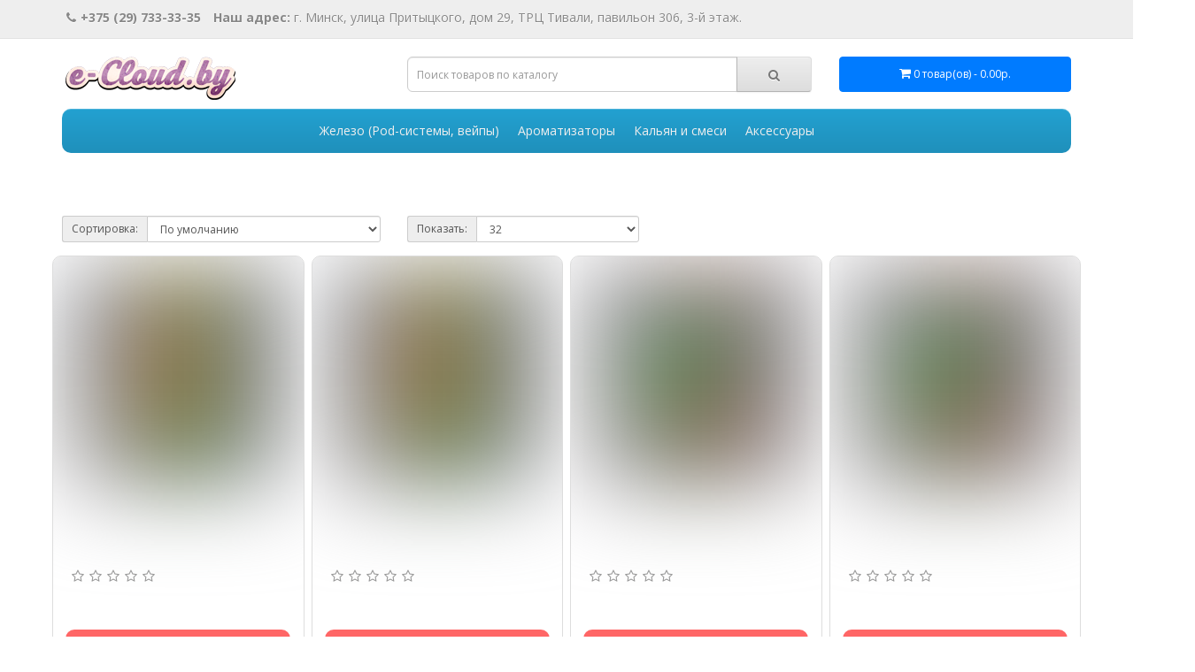

--- FILE ---
content_type: text/html; charset=utf-8
request_url: https://e-cloud.by/zhidkosti/zhidkost-awatafa-salt-30ml/
body_size: 22305
content:
<!DOCTYPE html>
<!--[if IE]><![endif]-->
<!--[if IE 8 ]><html prefix="og: https://ogp.me/ns# fb: https://ogp.me/ns/fb# product: https://ogp.me/ns/product# business: https://ogp.me/ns/business# place: http://ogp.me/ns/place#"  dir="ltr" lang="ru" class="ie8"><![endif]-->
<!--[if IE 9 ]><html prefix="og: https://ogp.me/ns# fb: https://ogp.me/ns/fb# product: https://ogp.me/ns/product# business: https://ogp.me/ns/business# place: http://ogp.me/ns/place#"  dir="ltr" lang="ru" class="ie9"><![endif]-->
<!--[if (gt IE 9)|!(IE)]><!-->
<html prefix="og: https://ogp.me/ns# fb: https://ogp.me/ns/fb# product: https://ogp.me/ns/product# business: https://ogp.me/ns/business# place: http://ogp.me/ns/place#"  dir="ltr" lang="ru">
<!--<![endif]-->
<head>
<meta charset="UTF-8" />
<meta name="viewport" content="width=device-width, initial-scale=1">
<meta http-equiv="X-UA-Compatible" content="IE=edge">
<title>Awatafa Salt купить в Минске в нашем магазине e-cloud.by</title>
<base href="https://e-cloud.by/" />
<meta name="description" content="Awatafa Salt по цене от 14.50р. до 14.50р. BYN. Полный ассортимент товаров на сайте. Узнать наличие Awatafa Salt в Минске по телефону +375297333335" />
<script src="catalog/view/javascript/jquery/jquery-2.1.1.min.js" type="text/javascript"></script>
<link href="//fonts.googleapis.com/css?family=Open+Sans:400,400i,300,700&display=swap" rel="preload" type="text/css" />
            <link href="//fonts.googleapis.com/css?family=Open+Sans:400,400i,300,700&display=swap" rel="stylesheet" type="text/css" />
  
  
  
  
  
  
  
  
  
       
         
         
  <link rel="stylesheet" href="https://e-cloud.by/css-js-cache/_d7b09a7ec33bd6b2238ddd8fbb4005f9_fb7af91496ef8e72504284a53b539ebd.css" type="text/css" rel="stylesheet" media="screen" />

  
  
  
  
  
  
  
  
       
         
         
         
        <script src="catalog/view/javascript/jquery/magnific/jquery.magnific-popup.min.js" type="text/javascript"></script>
  <script  type="text/javascript" src="https://e-cloud.by/css-js-cache/_d7b09a7ec33bd6b2238ddd8fbb4005f9_a400b6da79e8b1c95a511e0706b95ab3.js" type="text/javascript"></script>

<link href="https://e-cloud.by/zhidkosti/zhidkost-awatafa-salt-30ml/" rel="canonical" />
<link href="https://e-cloud.by/image/catalog/design/title.png" rel="icon" />
<meta name="yandex-verification" content="1c23fa4bf6210aed" />
<meta name="google-site-verification" content="IkKSoyDFKqkbgy3zHgzM4nq712Dtqp5dQvlwx1zHdaU" />
<!-- Yandex.Metrika counter -->
<script type="text/javascript" >
   (function(m,e,t,r,i,k,a){m[i]=m[i]||function(){(m[i].a=m[i].a||[]).push(arguments)};
   m[i].l=1*new Date();k=e.createElement(t),a=e.getElementsByTagName(t)[0],k.async=1,k.src=r,a.parentNode.insertBefore(k,a)})
   (window, document, "script", "https://mc.yandex.ru/metrika/tag.js", "ym");

   ym(88123895, "init", {
        clickmap:true,
        trackLinks:true,
        accurateTrackBounce:true,
        webvisor:true
   });
</script>
<noscript><div><img src="https://mc.yandex.ru/watch/88123895" style="position:absolute; left:-9999px;" alt="" /></div></noscript>
<!-- /Yandex.Metrika counter -->
 
                            
</head>
<body>
<nav id="top">
  <div class="container"> 
    
	
    <div id="top-links" class="nav">
      <ul class="list-inline">
        
                <li class="hidden-xs"><a class="head-phone" href="tel:+375297333335"><i class="fa fa-phone"></i>+375 (29) 733-33-35</a></li>
                <li class="hidden-xs"><span class="head-address"><b class="hidden-sm">Наш адрес:</b> г. Минск, улица Притыцкого, дом 29, ТРЦ Тивали, павильон 306, 3-й этаж.</span></li>
                <li class="vissible-xs hidden-sm hidden-md hidden-lg">
                    <span class="moreInfoMobilePhone" data-toggle="modal" data-target="#moreInfoMobilePhone"><i class="fa fa-chevron-down" aria-hidden="true"></i> Контакты</span>
                </li>
                
        
        
        
        
      </ul>
    </div>
  </div>
</nav>
<header>
  <div class="container">
    <div class="row">
      <div class="col-sm-4">
		<div id="logo">
                                    <a href="https://e-cloud.by/"><img src="https://e-cloud.by/image/catalog/design/logo.png" width="200" height="49" title="e-cloud.by" alt="e-cloud.by" class="img-responsive" /></a>
                      		</div>
      </div>
      <div class="col-sm-5"><div id="search" class="input-group">
  <input type="text" name="search" value="" placeholder="Поиск товаров по каталогу" class="form-control input-lg" />
  <span class="input-group-btn">
    <button type="button" class="btn btn-default btn-lg"><i class="fa fa-search"></i></button>
  </span>
</div></div>
      <div class="col-sm-3"><div id="cart" class="btn-group btn-block">
  <button type="button" data-toggle="dropdown" data-loading-text="Загрузка..." class="btn btn-inverse btn-block btn-lg dropdown-toggle"><i class="fa fa-shopping-cart"></i> <span id="cart-total">0 товар(ов) - 0.00р.</span></button>
  <ul class="dropdown-menu pull-right">
        <li>
      <p class="text-center">Ваша корзина пуста!</p>
    </li>
      </ul>
</div>
</div>
    </div>
  </div>
</header>
 
<div class="container"><nav id="supermenu" class="default superbig">
	<a class="mobile-trigger">Категории <span class="mt-bars"><span></span><span></span><span></span></span></a>
	 
	<ul>
		 
		 
											<li class="tlli mkids not-allow-maincategory">
			   
				<a class="superdropper" href="#"><span>+</span><span>-</span></a>
			   
				<a class="tll"   href="https://e-cloud.by/zhidkosti/"> Жидкости для вейпа</a>
								 
					<div class="bigdiv " >
						 
							<div class="headingoftopitem">
								 
									<p class="h2">Жидкости для вейпа</p>
								 
							</div>
						 
					
						 
						 
																		<div class="supermenu-left" >

							 
	 
							 
							
							 
	  
							 
								 
									 
										<div class="withimage not-allow-subcategory" >
											<div class="image lazy_load_menu">
												<a href="https://e-cloud.by/zhidkosti/zhidkost-alaska-salt-30ml/">
													<img data-src="https://e-cloud.by/image/cache/webp/catalog/zhidkosti/alaska%20salt-120x120.webp" src="[data-uri]" alt="Alaska Salt" title="Alaska Salt" width="120" height="120" loading="lazy"/>
												</a> 
											</div>
											<div class="name">
												 
												<a class="nname" href="https://e-cloud.by/zhidkosti/zhidkost-alaska-salt-30ml/"><span>Alaska Salt</span></a>
																							</div>
											  
										</div>
									 
										<div class="withimage not-allow-subcategory" >
											<div class="image lazy_load_menu">
												<a href="https://e-cloud.by/zhidkosti/alaska-winter-salt/">
													<img data-src="https://e-cloud.by/image/cache/webp/catalog/zhidkosti/alaska%20w%20salt-120x120.webp" src="[data-uri]" alt="Alaska Winter Salt" title="Alaska Winter Salt" width="120" height="120" loading="lazy"/>
												</a> 
											</div>
											<div class="name">
												 
												<a class="nname" href="https://e-cloud.by/zhidkosti/alaska-winter-salt/"><span>Alaska Winter Salt</span></a>
																							</div>
											  
										</div>
									 
										<div class="withimage not-allow-subcategory" >
											<div class="image lazy_load_menu">
												<a href="https://e-cloud.by/zhidkosti/zhidkost-anonymous-salt-30ml/">
													<img data-src="https://e-cloud.by/image/cache/webp/catalog/zhidkosti/anonymous%20salt%20-120x120.webp" src="[data-uri]" alt="Anonymous Salt" title="Anonymous Salt" width="120" height="120" loading="lazy"/>
												</a> 
											</div>
											<div class="name">
												 
												<a class="nname" href="https://e-cloud.by/zhidkosti/zhidkost-anonymous-salt-30ml/"><span>Anonymous Salt</span></a>
																							</div>
											  
										</div>
									 
										<div class="withimage not-allow-subcategory" >
											<div class="image lazy_load_menu">
												<a href="https://e-cloud.by/zhidkosti/antidote-salt/">
													<img data-src="https://e-cloud.by/image/cache/webp/catalog/antidote/antidot-120x120.webp" src="[data-uri]" alt="AntiDote Salt" title="AntiDote Salt" width="120" height="120" loading="lazy"/>
												</a> 
											</div>
											<div class="name">
												 
												<a class="nname" href="https://e-cloud.by/zhidkosti/antidote-salt/"><span>AntiDote Salt</span></a>
																							</div>
											  
										</div>
									 
										<div class="withimage not-allow-subcategory" >
											<div class="image lazy_load_menu">
												<a href="https://e-cloud.by/zhidkosti/zhidkost-awatafa-salt-30ml/">
													<img data-src="https://e-cloud.by/image/cache/webp/catalog/zhidkosti/awasalt-120x120.webp" src="[data-uri]" alt="Awatafa Salt" title="Awatafa Salt" width="120" height="120" loading="lazy"/>
												</a> 
											</div>
											<div class="name">
												 
												<a class="nname" href="https://e-cloud.by/zhidkosti/zhidkost-awatafa-salt-30ml/"><span>Awatafa Salt</span></a>
																							</div>
											  
										</div>
									 
										<div class="withimage not-allow-subcategory" >
											<div class="image lazy_load_menu">
												<a href="https://e-cloud.by/zhidkosti/back-yard-salt/">
													<img data-src="https://e-cloud.by/image/cache/webp/catalog/insteam/back%20yard%20salt%20-120x120.webp" src="[data-uri]" alt="Back Yard Salt" title="Back Yard Salt" width="120" height="120" loading="lazy"/>
												</a> 
											</div>
											<div class="name">
												 
												<a class="nname" href="https://e-cloud.by/zhidkosti/back-yard-salt/"><span>Back Yard Salt</span></a>
																							</div>
											  
										</div>
									 
										<div class="withimage not-allow-subcategory" >
											<div class="image lazy_load_menu">
												<a href="https://e-cloud.by/zhidkosti/zhidkost-ssha-bad-drip-60ml/">
													<img data-src="https://e-cloud.by/image/cache/webp/catalog/zhidkosti/baddrip-120x120.webp" src="[data-uri]" alt="Bad Drip" title="Bad Drip" width="120" height="120" loading="lazy"/>
												</a> 
											</div>
											<div class="name">
												 
												<a class="nname" href="https://e-cloud.by/zhidkosti/zhidkost-ssha-bad-drip-60ml/"><span>Bad Drip</span></a>
																							</div>
											  
										</div>
									 
										<div class="withimage not-allow-subcategory" >
											<div class="image lazy_load_menu">
												<a href="https://e-cloud.by/zhidkosti/zhidkost-ssha-bad-drip-salt-30ml/">
													<img data-src="https://e-cloud.by/image/cache/webp/catalog/zhidkosti/baddripsalt-120x120.webp" src="[data-uri]" alt="Bad Drip Salt" title="Bad Drip Salt" width="120" height="120" loading="lazy"/>
												</a> 
											</div>
											<div class="name">
												 
												<a class="nname" href="https://e-cloud.by/zhidkosti/zhidkost-ssha-bad-drip-salt-30ml/"><span>Bad Drip Salt</span></a>
																							</div>
											  
										</div>
									 
										<div class="withimage not-allow-subcategory" >
											<div class="image lazy_load_menu">
												<a href="https://e-cloud.by/zhidkosti/baikal-salt/">
													<img data-src="https://e-cloud.by/image/cache/webp/catalog/baikal/2023-08-01%2009.23.14-120x120.webp" src="[data-uri]" alt="Baikal Salt" title="Baikal Salt" width="120" height="120" loading="lazy"/>
												</a> 
											</div>
											<div class="name">
												 
												<a class="nname" href="https://e-cloud.by/zhidkosti/baikal-salt/"><span>Baikal Salt</span></a>
																							</div>
											  
										</div>
									 
										<div class="withimage not-allow-subcategory" >
											<div class="image lazy_load_menu">
												<a href="https://e-cloud.by/zhidkosti/zhidkost-ballu-salt-30ml/">
													<img data-src="https://e-cloud.by/image/cache/webp/catalog/zhidkosti/ballu%20salt-120x120.webp" src="[data-uri]" alt="Ballu Salt" title="Ballu Salt" width="120" height="120" loading="lazy"/>
												</a> 
											</div>
											<div class="name">
												 
												<a class="nname" href="https://e-cloud.by/zhidkosti/zhidkost-ballu-salt-30ml/"><span>Ballu Salt</span></a>
																							</div>
											  
										</div>
									 
										<div class="withimage not-allow-subcategory" >
											<div class="image lazy_load_menu">
												<a href="https://e-cloud.by/zhidkosti/zhidkost-barrel-tobacco-60ml/">
													<img data-src="https://e-cloud.by/image/cache/webp/catalog/zhidkosti/barell%20-120x120.webp" src="[data-uri]" alt="Barrel Tobacco" title="Barrel Tobacco" width="120" height="120" loading="lazy"/>
												</a> 
											</div>
											<div class="name">
												 
												<a class="nname" href="https://e-cloud.by/zhidkosti/zhidkost-barrel-tobacco-60ml/"><span>Barrel Tobacco</span></a>
																							</div>
											  
										</div>
									 
										<div class="withimage not-allow-subcategory" >
											<div class="image lazy_load_menu">
												<a href="https://e-cloud.by/zhidkosti/zhidkost-barrel-tobacco-salt-30ml/">
													<img data-src="https://e-cloud.by/image/cache/webp/catalog/zhidkosti/barellsalt%20-120x120.webp" src="[data-uri]" alt="Barrel Tobacco Salt" title="Barrel Tobacco Salt" width="120" height="120" loading="lazy"/>
												</a> 
											</div>
											<div class="name">
												 
												<a class="nname" href="https://e-cloud.by/zhidkosti/zhidkost-barrel-tobacco-salt-30ml/"><span>Barrel Tobacco Salt</span></a>
																							</div>
											  
										</div>
									 
										<div class="withimage not-allow-subcategory" >
											<div class="image lazy_load_menu">
												<a href="https://e-cloud.by/zhidkosti/batareykin-salt/">
													<img data-src="https://e-cloud.by/image/cache/webp/catalog/zhidkosti/batarejkin%20salt-120x120.webp" src="[data-uri]" alt="Batareykin Salt" title="Batareykin Salt" width="120" height="120" loading="lazy"/>
												</a> 
											</div>
											<div class="name">
												 
												<a class="nname" href="https://e-cloud.by/zhidkosti/batareykin-salt/"><span>Batareykin Salt</span></a>
																							</div>
											  
										</div>
									 
										<div class="withimage not-allow-subcategory" >
											<div class="image lazy_load_menu">
												<a href="https://e-cloud.by/zhidkosti/zhidkost-big-juice-120ml/">
													<img data-src="https://e-cloud.by/image/cache/webp/catalog/zhidkosti/bj-120x120.webp" src="[data-uri]" alt="Big Juice" title="Big Juice" width="120" height="120" loading="lazy"/>
												</a> 
											</div>
											<div class="name">
												 
												<a class="nname" href="https://e-cloud.by/zhidkosti/zhidkost-big-juice-120ml/"><span>Big Juice</span></a>
																							</div>
											  
										</div>
									 
										<div class="withimage not-allow-subcategory" >
											<div class="image lazy_load_menu">
												<a href="https://e-cloud.by/zhidkosti/zhidkost-big-juice-salt-30ml/">
													<img data-src="https://e-cloud.by/image/cache/webp/catalog/zhidkosti/bjsalt-120x120.webp" src="[data-uri]" alt="Big Juice Salt" title="Big Juice Salt" width="120" height="120" loading="lazy"/>
												</a> 
											</div>
											<div class="name">
												 
												<a class="nname" href="https://e-cloud.by/zhidkosti/zhidkost-big-juice-salt-30ml/"><span>Big Juice Salt</span></a>
																							</div>
											  
										</div>
									 
										<div class="withimage not-allow-subcategory" >
											<div class="image lazy_load_menu">
												<a href="https://e-cloud.by/zhidkosti/bjorn-salt/">
													<img data-src="https://e-cloud.by/image/cache/webp/catalog/zhidkosti/bjorn%20salt-120x120.webp" src="[data-uri]" alt="Bjorn Salt" title="Bjorn Salt" width="120" height="120" loading="lazy"/>
												</a> 
											</div>
											<div class="name">
												 
												<a class="nname" href="https://e-cloud.by/zhidkosti/bjorn-salt/"><span>Bjorn Salt</span></a>
																							</div>
											  
										</div>
									 
										<div class="withimage not-allow-subcategory" >
											<div class="image lazy_load_menu">
												<a href="https://e-cloud.by/zhidkosti/bl-ce-salt/">
													<img data-src="https://e-cloud.by/image/cache/webp/catalog/zhidkosti/blnce%20salt-120x120.webp" src="[data-uri]" alt="BL&amp;CE Salt" title="BL&amp;CE Salt" width="120" height="120" loading="lazy"/>
												</a> 
											</div>
											<div class="name">
												 
												<a class="nname" href="https://e-cloud.by/zhidkosti/bl-ce-salt/"><span>BL&amp;CE Salt</span></a>
																							</div>
											  
										</div>
									 
										<div class="withimage not-allow-subcategory" >
											<div class="image lazy_load_menu">
												<a href="https://e-cloud.by/zhidkosti/black-jack-salt/">
													<img data-src="https://e-cloud.by/image/cache/webp/catalog/zhidkosti/black%20jack%20salt-120x120.webp" src="[data-uri]" alt="Black Jack Salt" title="Black Jack Salt" width="120" height="120" loading="lazy"/>
												</a> 
											</div>
											<div class="name">
												 
												<a class="nname" href="https://e-cloud.by/zhidkosti/black-jack-salt/"><span>Black Jack Salt</span></a>
																							</div>
											  
										</div>
									 
										<div class="withimage not-allow-subcategory" >
											<div class="image lazy_load_menu">
												<a href="https://e-cloud.by/zhidkosti/zhidkost-black-label-salt-30ml/">
													<img data-src="https://e-cloud.by/image/cache/webp/catalog/zhidkosti/black%20label%20salt-120x120.webp" src="[data-uri]" alt="Black Label Salt" title="Black Label Salt" width="120" height="120" loading="lazy"/>
												</a> 
											</div>
											<div class="name">
												 
												<a class="nname" href="https://e-cloud.by/zhidkosti/zhidkost-black-label-salt-30ml/"><span>Black Label Salt</span></a>
																							</div>
											  
										</div>
									 
										<div class="withimage not-allow-subcategory" >
											<div class="image lazy_load_menu">
												<a href="https://e-cloud.by/zhidkosti/black-tobacco-salt/">
													<img data-src="https://e-cloud.by/image/cache/webp/catalog/karnachik/2023-03-15%2010.28.45-120x120.webp" src="[data-uri]" alt="Black Tobacco Salt" title="Black Tobacco Salt" width="120" height="120" loading="lazy"/>
												</a> 
											</div>
											<div class="name">
												 
												<a class="nname" href="https://e-cloud.by/zhidkosti/black-tobacco-salt/"><span>Black Tobacco Salt</span></a>
																							</div>
											  
										</div>
									 
										<div class="withimage not-allow-subcategory" >
											<div class="image lazy_load_menu">
												<a href="https://e-cloud.by/zhidkosti/blast-malaysian-salt/">
													<img data-src="https://e-cloud.by/image/cache/webp/no_image-120x120.webp" src="[data-uri]" alt="Blast Malaysian Salt" title="Blast Malaysian Salt" width="120" height="120" loading="lazy"/>
												</a> 
											</div>
											<div class="name">
												 
												<a class="nname" href="https://e-cloud.by/zhidkosti/blast-malaysian-salt/"><span>Blast Malaysian Salt</span></a>
																							</div>
											  
										</div>
									 
										<div class="withimage not-allow-subcategory" >
											<div class="image lazy_load_menu">
												<a href="https://e-cloud.by/zhidkosti/zhidkost-blax-salt-30ml/">
													<img data-src="https://e-cloud.by/image/cache/webp/catalog/zhidkosti/blaxsalt%20-120x120.webp" src="[data-uri]" alt="Blax Salt" title="Blax Salt" width="120" height="120" loading="lazy"/>
												</a> 
											</div>
											<div class="name">
												 
												<a class="nname" href="https://e-cloud.by/zhidkosti/zhidkost-blax-salt-30ml/"><span>Blax Salt</span></a>
																							</div>
											  
										</div>
									 
										<div class="withimage not-allow-subcategory" >
											<div class="image lazy_load_menu">
												<a href="https://e-cloud.by/zhidkosti/zhidkost-blaze-100ml/">
													<img data-src="https://e-cloud.by/image/cache/webp/catalog/zhidkosti/blaze-120x120.webp" src="[data-uri]" alt="Blaze" title="Blaze" width="120" height="120" loading="lazy"/>
												</a> 
											</div>
											<div class="name">
												 
												<a class="nname" href="https://e-cloud.by/zhidkosti/zhidkost-blaze-100ml/"><span>Blaze</span></a>
																							</div>
											  
										</div>
									 
										<div class="withimage not-allow-subcategory" >
											<div class="image lazy_load_menu">
												<a href="https://e-cloud.by/zhidkosti/zhidkost-blaze-salt-30ml/">
													<img data-src="https://e-cloud.by/image/cache/webp/catalog/zhidkosti/blazesalt-120x120.webp" src="[data-uri]" alt="Blaze Salt" title="Blaze Salt" width="120" height="120" loading="lazy"/>
												</a> 
											</div>
											<div class="name">
												 
												<a class="nname" href="https://e-cloud.by/zhidkosti/zhidkost-blaze-salt-30ml/"><span>Blaze Salt</span></a>
																							</div>
											  
										</div>
									 
										<div class="withimage not-allow-subcategory" >
											<div class="image lazy_load_menu">
												<a href="https://e-cloud.by/zhidkosti/zhidkost-blaze-sweet-and-sour-salt-30ml/">
													<img data-src="https://e-cloud.by/image/cache/webp/catalog/zhidkosti/blazess%20salt%20-120x120.webp" src="[data-uri]" alt="Blaze Sweet and Sour Salt" title="Blaze Sweet and Sour Salt" width="120" height="120" loading="lazy"/>
												</a> 
											</div>
											<div class="name">
												 
												<a class="nname" href="https://e-cloud.by/zhidkosti/zhidkost-blaze-sweet-and-sour-salt-30ml/"><span>Blaze Sweet and Sour Salt</span></a>
																							</div>
											  
										</div>
									 
										<div class="withimage not-allow-subcategory" >
											<div class="image lazy_load_menu">
												<a href="https://e-cloud.by/zhidkosti/zhidkost-boom-salt-30ml-60ml/">
													<img data-src="https://e-cloud.by/image/cache/webp/catalog/zhidkosti/booms4-120x120.webp" src="[data-uri]" alt="Boom Salt" title="Boom Salt" width="120" height="120" loading="lazy"/>
												</a> 
											</div>
											<div class="name">
												 
												<a class="nname" href="https://e-cloud.by/zhidkosti/zhidkost-boom-salt-30ml-60ml/"><span>Boom Salt</span></a>
																							</div>
											  
										</div>
									 
										<div class="withimage not-allow-subcategory" >
											<div class="image lazy_load_menu">
												<a href="https://e-cloud.by/zhidkosti/zhidkost-born-salt-30ml/">
													<img data-src="https://e-cloud.by/image/cache/webp/catalog/zhidkosti/bornsalt-120x120.webp" src="[data-uri]" alt="Born Salt" title="Born Salt" width="120" height="120" loading="lazy"/>
												</a> 
											</div>
											<div class="name">
												 
												<a class="nname" href="https://e-cloud.by/zhidkosti/zhidkost-born-salt-30ml/"><span>Born Salt</span></a>
																							</div>
											  
										</div>
									 
										<div class="withimage not-allow-subcategory" >
											<div class="image lazy_load_menu">
												<a href="https://e-cloud.by/zhidkosti/zhidkost-boshki-100ml/">
													<img data-src="https://e-cloud.by/image/cache/webp/catalog/zhidkosti/boshki-120x120.webp" src="[data-uri]" alt="Boshki" title="Boshki" width="120" height="120" loading="lazy"/>
												</a> 
											</div>
											<div class="name">
												 
												<a class="nname" href="https://e-cloud.by/zhidkosti/zhidkost-boshki-100ml/"><span>Boshki</span></a>
																							</div>
											  
										</div>
									 
										<div class="withimage not-allow-subcategory" >
											<div class="image lazy_load_menu">
												<a href="https://e-cloud.by/zhidkosti/zhidkost-boshki-salt-30ml/">
													<img data-src="https://e-cloud.by/image/cache/webp/catalog/zhidkosti/boshkisalt-120x120.webp" src="[data-uri]" alt="Boshki Salt" title="Boshki Salt" width="120" height="120" loading="lazy"/>
												</a> 
											</div>
											<div class="name">
												 
												<a class="nname" href="https://e-cloud.by/zhidkosti/zhidkost-boshki-salt-30ml/"><span>Boshki Salt</span></a>
																							</div>
											  
										</div>
									 
										<div class="withimage not-allow-subcategory" >
											<div class="image lazy_load_menu">
												<a href="https://e-cloud.by/zhidkosti/brusko-60ml/">
													<img data-src="https://e-cloud.by/image/cache/webp/catalog/zhidkosti/brusko60-120x120.webp" src="[data-uri]" alt="Brusko" title="Brusko" width="120" height="120" loading="lazy"/>
												</a> 
											</div>
											<div class="name">
												 
												<a class="nname" href="https://e-cloud.by/zhidkosti/brusko-60ml/"><span>Brusko</span></a>
																							</div>
											  
										</div>
									 
										<div class="withimage not-allow-subcategory" >
											<div class="image lazy_load_menu">
												<a href="https://e-cloud.by/zhidkosti/zhidkost-brusko-salt-30ml/">
													<img data-src="https://e-cloud.by/image/cache/webp/catalog/zhidkosti/bs-120x120.webp" src="[data-uri]" alt="Brusko Salt" title="Brusko Salt" width="120" height="120" loading="lazy"/>
												</a> 
											</div>
											<div class="name">
												 
												<a class="nname" href="https://e-cloud.by/zhidkosti/zhidkost-brusko-salt-30ml/"><span>Brusko Salt</span></a>
																							</div>
											  
										</div>
									 
										<div class="withimage not-allow-subcategory" >
											<div class="image lazy_load_menu">
												<a href="https://e-cloud.by/zhidkosti/bukharev-salt/">
													<img data-src="https://e-cloud.by/image/cache/webp/catalog/zhidkosti/bukharev%20(1)-120x120.webp" src="[data-uri]" alt="Bukharev Salt" title="Bukharev Salt" width="120" height="120" loading="lazy"/>
												</a> 
											</div>
											<div class="name">
												 
												<a class="nname" href="https://e-cloud.by/zhidkosti/bukharev-salt/"><span>Bukharev Salt</span></a>
																							</div>
											  
										</div>
									 
										<div class="withimage not-allow-subcategory" >
											<div class="image lazy_load_menu">
												<a href="https://e-cloud.by/zhidkosti/bunt-salt/">
													<img data-src="https://e-cloud.by/image/cache/webp/catalog/insteam/bunt%20salt%20-120x120.webp" src="[data-uri]" alt="Bunt Salt" title="Bunt Salt" width="120" height="120" loading="lazy"/>
												</a> 
											</div>
											<div class="name">
												 
												<a class="nname" href="https://e-cloud.by/zhidkosti/bunt-salt/"><span>Bunt Salt</span></a>
																							</div>
											  
										</div>
									 
										<div class="withimage not-allow-subcategory" >
											<div class="image lazy_load_menu">
												<a href="https://e-cloud.by/zhidkosti/zhidkost-bushido-salt-30ml/">
													<img data-src="https://e-cloud.by/image/cache/webp/catalog/zhidkosti/bushudosalt-120x120.webp" src="[data-uri]" alt="Bushido Salt" title="Bushido Salt" width="120" height="120" loading="lazy"/>
												</a> 
											</div>
											<div class="name">
												 
												<a class="nname" href="https://e-cloud.by/zhidkosti/zhidkost-bushido-salt-30ml/"><span>Bushido Salt</span></a>
																							</div>
											  
										</div>
									 
										<div class="withimage not-allow-subcategory" >
											<div class="image lazy_load_menu">
												<a href="https://e-cloud.by/zhidkosti/catch-salt/">
													<img data-src="https://e-cloud.by/image/cache/webp/catalog/catch/catch%20-120x120.webp" src="[data-uri]" alt="Catch! Salt" title="Catch! Salt" width="120" height="120" loading="lazy"/>
												</a> 
											</div>
											<div class="name">
												 
												<a class="nname" href="https://e-cloud.by/zhidkosti/catch-salt/"><span>Catch! Salt</span></a>
																							</div>
											  
										</div>
									 
										<div class="withimage not-allow-subcategory" >
											<div class="image lazy_load_menu">
												<a href="https://e-cloud.by/zhidkosti/checkers-salt/">
													<img data-src="https://e-cloud.by/image/cache/webp/catalog/insteam/checkers%20salt%20-120x120.webp" src="[data-uri]" alt="Checkers Salt" title="Checkers Salt" width="120" height="120" loading="lazy"/>
												</a> 
											</div>
											<div class="name">
												 
												<a class="nname" href="https://e-cloud.by/zhidkosti/checkers-salt/"><span>Checkers Salt</span></a>
																							</div>
											  
										</div>
									 
										<div class="withimage not-allow-subcategory" >
											<div class="image lazy_load_menu">
												<a href="https://e-cloud.by/zhidkosti/clean/">
													<img data-src="https://e-cloud.by/image/cache/webp/catalog/zhidkosti/clean%20salt-120x120.webp" src="[data-uri]" alt="Clean" title="Clean" width="120" height="120" loading="lazy"/>
												</a> 
											</div>
											<div class="name">
												 
												<a class="nname" href="https://e-cloud.by/zhidkosti/clean/"><span>Clean</span></a>
																							</div>
											  
										</div>
									 
										<div class="withimage not-allow-subcategory" >
											<div class="image lazy_load_menu">
												<a href="https://e-cloud.by/zhidkosti/zhidkost-cloud-parrot-20-salt-30ml/">
													<img data-src="https://e-cloud.by/image/cache/webp/catalog/zhidkosti/cloudsalt-120x120.webp" src="[data-uri]" alt="Cloud Parrot 2.0 Salt" title="Cloud Parrot 2.0 Salt" width="120" height="120" loading="lazy"/>
												</a> 
											</div>
											<div class="name">
												 
												<a class="nname" href="https://e-cloud.by/zhidkosti/zhidkost-cloud-parrot-20-salt-30ml/"><span>Cloud Parrot 2.0 Salt</span></a>
																							</div>
											  
										</div>
									 
										<div class="withimage not-allow-subcategory" >
											<div class="image lazy_load_menu">
												<a href="https://e-cloud.by/zhidkosti/zhidkost-cloud-parrot-classik-120ml/">
													<img data-src="https://e-cloud.by/image/cache/webp/catalog/zhidkosti/cloudclassik-120x120.webp" src="[data-uri]" alt="Cloud Parrot Classik" title="Cloud Parrot Classik" width="120" height="120" loading="lazy"/>
												</a> 
											</div>
											<div class="name">
												 
												<a class="nname" href="https://e-cloud.by/zhidkosti/zhidkost-cloud-parrot-classik-120ml/"><span>Cloud Parrot Classik</span></a>
																							</div>
											  
										</div>
									 
										<div class="withimage not-allow-subcategory" >
											<div class="image lazy_load_menu">
												<a href="https://e-cloud.by/zhidkosti/zhidkost-cobra-60ml/">
													<img data-src="https://e-cloud.by/image/cache/webp/catalog/zhidkosti/cobra-120x120.webp" src="[data-uri]" alt="Cobra" title="Cobra" width="120" height="120" loading="lazy"/>
												</a> 
											</div>
											<div class="name">
												 
												<a class="nname" href="https://e-cloud.by/zhidkosti/zhidkost-cobra-60ml/"><span>Cobra</span></a>
																							</div>
											  
										</div>
									 
										<div class="withimage not-allow-subcategory" >
											<div class="image lazy_load_menu">
												<a href="https://e-cloud.by/zhidkosti/colaba-salt/">
													<img data-src="https://e-cloud.by/image/cache/webp/catalog/insteam/colaba%20salt%20-120x120.webp" src="[data-uri]" alt="Colaba Salt" title="Colaba Salt" width="120" height="120" loading="lazy"/>
												</a> 
											</div>
											<div class="name">
												 
												<a class="nname" href="https://e-cloud.by/zhidkosti/colaba-salt/"><span>Colaba Salt</span></a>
																							</div>
											  
										</div>
									 
										<div class="withimage not-allow-subcategory" >
											<div class="image lazy_load_menu">
												<a href="https://e-cloud.by/zhidkosti/content-salt/">
													<img data-src="https://e-cloud.by/image/cache/webp/catalog/zhidkosti/content%20salt-120x120.webp" src="[data-uri]" alt="Content Salt" title="Content Salt" width="120" height="120" loading="lazy"/>
												</a> 
											</div>
											<div class="name">
												 
												<a class="nname" href="https://e-cloud.by/zhidkosti/content-salt/"><span>Content Salt</span></a>
																							</div>
											  
										</div>
									 
										<div class="withimage not-allow-subcategory" >
											<div class="image lazy_load_menu">
												<a href="https://e-cloud.by/zhidkosti/zhidkost-cooler-salt-30ml/">
													<img data-src="https://e-cloud.by/image/cache/webp/catalog/zhidkosti/cooler30-120x120.webp" src="[data-uri]" alt="Cooler Salt" title="Cooler Salt" width="120" height="120" loading="lazy"/>
												</a> 
											</div>
											<div class="name">
												 
												<a class="nname" href="https://e-cloud.by/zhidkosti/zhidkost-cooler-salt-30ml/"><span>Cooler Salt</span></a>
																							</div>
											  
										</div>
									 
										<div class="withimage not-allow-subcategory" >
											<div class="image lazy_load_menu">
												<a href="https://e-cloud.by/zhidkosti/zhidkost-crunk-salt-30ml/">
													<img data-src="https://e-cloud.by/image/cache/webp/catalog/zhidkosti/crunk-120x120.webp" src="[data-uri]" alt="Crunk Salt" title="Crunk Salt" width="120" height="120" loading="lazy"/>
												</a> 
											</div>
											<div class="name">
												 
												<a class="nname" href="https://e-cloud.by/zhidkosti/zhidkost-crunk-salt-30ml/"><span>Crunk Salt</span></a>
																							</div>
											  
										</div>
									 
										<div class="withimage not-allow-subcategory" >
											<div class="image lazy_load_menu">
												<a href="https://e-cloud.by/zhidkosti/zhidkost-crusher-salt-30ml/">
													<img data-src="https://e-cloud.by/image/cache/webp/catalog/zhidkosti/crushersalt-120x120.webp" src="[data-uri]" alt="Crusher Salt" title="Crusher Salt" width="120" height="120" loading="lazy"/>
												</a> 
											</div>
											<div class="name">
												 
												<a class="nname" href="https://e-cloud.by/zhidkosti/zhidkost-crusher-salt-30ml/"><span>Crusher Salt</span></a>
																							</div>
											  
										</div>
									 
										<div class="withimage not-allow-subcategory" >
											<div class="image lazy_load_menu">
												<a href="https://e-cloud.by/zhidkosti/zhidkost-cult-100ml/">
													<img data-src="https://e-cloud.by/image/cache/webp/catalog/zhidkosti/cult-120x120.webp" src="[data-uri]" alt="Cult" title="Cult" width="120" height="120" loading="lazy"/>
												</a> 
											</div>
											<div class="name">
												 
												<a class="nname" href="https://e-cloud.by/zhidkosti/zhidkost-cult-100ml/"><span>Cult</span></a>
																							</div>
											  
										</div>
									 
										<div class="withimage not-allow-subcategory" >
											<div class="image lazy_load_menu">
												<a href="https://e-cloud.by/zhidkosti/zhidkost-cult-salt-30ml/">
													<img data-src="https://e-cloud.by/image/cache/webp/catalog/zhidkosti/cult%20salt%20-120x120.webp" src="[data-uri]" alt="Cult Salt" title="Cult Salt" width="120" height="120" loading="lazy"/>
												</a> 
											</div>
											<div class="name">
												 
												<a class="nname" href="https://e-cloud.by/zhidkosti/zhidkost-cult-salt-30ml/"><span>Cult Salt</span></a>
																							</div>
											  
										</div>
									 
										<div class="withimage not-allow-subcategory" >
											<div class="image lazy_load_menu">
												<a href="https://e-cloud.by/zhidkosti/zhidkost-doctor-grimes-salt-30ml/">
													<img data-src="https://e-cloud.by/image/cache/webp/catalog/zhidkosti/grimes%20salt-120x120.webp" src="[data-uri]" alt="Doctor Grimes Salt" title="Doctor Grimes Salt" width="120" height="120" loading="lazy"/>
												</a> 
											</div>
											<div class="name">
												 
												<a class="nname" href="https://e-cloud.by/zhidkosti/zhidkost-doctor-grimes-salt-30ml/"><span>Doctor Grimes Salt</span></a>
																							</div>
											  
										</div>
									 
										<div class="withimage not-allow-subcategory" >
											<div class="image lazy_load_menu">
												<a href="https://e-cloud.by/zhidkosti/duall-salt/">
													<img data-src="https://e-cloud.by/image/cache/webp/catalog/Duall/dual%20salt-120x120.webp" src="[data-uri]" alt="Duall Salt" title="Duall Salt" width="120" height="120" loading="lazy"/>
												</a> 
											</div>
											<div class="name">
												 
												<a class="nname" href="https://e-cloud.by/zhidkosti/duall-salt/"><span>Duall Salt</span></a>
																							</div>
											  
										</div>
									 
										<div class="withimage not-allow-subcategory" >
											<div class="image lazy_load_menu">
												<a href="https://e-cloud.by/zhidkosti/zhidkost-easy-breezy-salt-30ml/">
													<img data-src="https://e-cloud.by/image/cache/webp/catalog/zhidkosti/easy%20breezy%20salt-120x120.webp" src="[data-uri]" alt="Easy Breezy Salt" title="Easy Breezy Salt" width="120" height="120" loading="lazy"/>
												</a> 
											</div>
											<div class="name">
												 
												<a class="nname" href="https://e-cloud.by/zhidkosti/zhidkost-easy-breezy-salt-30ml/"><span>Easy Breezy Salt</span></a>
																							</div>
											  
										</div>
									 
										<div class="withimage not-allow-subcategory" >
											<div class="image lazy_load_menu">
												<a href="https://e-cloud.by/zhidkosti/zhidkost-edition-exo-salt-30ml/">
													<img data-src="https://e-cloud.by/image/cache/webp/catalog/zhidkosti/editionexasalt%20-120x120.webp" src="[data-uri]" alt="Edition EXO Salt" title="Edition EXO Salt" width="120" height="120" loading="lazy"/>
												</a> 
											</div>
											<div class="name">
												 
												<a class="nname" href="https://e-cloud.by/zhidkosti/zhidkost-edition-exo-salt-30ml/"><span>Edition EXO Salt</span></a>
																							</div>
											  
										</div>
									 
										<div class="withimage not-allow-subcategory" >
											<div class="image lazy_load_menu">
												<a href="https://e-cloud.by/zhidkosti/zhidkost-edition-one-salt-30ml/">
													<img data-src="https://e-cloud.by/image/cache/webp/catalog/zhidkosti/editionsalt-120x120.webp" src="[data-uri]" alt="Edition One Salt" title="Edition One Salt" width="120" height="120" loading="lazy"/>
												</a> 
											</div>
											<div class="name">
												 
												<a class="nname" href="https://e-cloud.by/zhidkosti/zhidkost-edition-one-salt-30ml/"><span>Edition One Salt</span></a>
																							</div>
											  
										</div>
									 
										<div class="withimage not-allow-subcategory" >
											<div class="image lazy_load_menu">
												<a href="https://e-cloud.by/zhidkosti/zhidkost-electrojam-100ml/">
													<img data-src="https://e-cloud.by/image/cache/webp/catalog/zhidkosti/electrojam-120x120.webp" src="[data-uri]" alt="ElectroJam" title="ElectroJam" width="120" height="120" loading="lazy"/>
												</a> 
											</div>
											<div class="name">
												 
												<a class="nname" href="https://e-cloud.by/zhidkosti/zhidkost-electrojam-100ml/"><span>ElectroJam</span></a>
																							</div>
											  
										</div>
									 
										<div class="withimage not-allow-subcategory" >
											<div class="image lazy_load_menu">
												<a href="https://e-cloud.by/zhidkosti/zhidkost-electrojam-salt-30ml/">
													<img data-src="https://e-cloud.by/image/cache/webp/catalog/zhidkosti/electrojamsalt-120x120.webp" src="[data-uri]" alt="ElectroJam Salt" title="ElectroJam Salt" width="120" height="120" loading="lazy"/>
												</a> 
											</div>
											<div class="name">
												 
												<a class="nname" href="https://e-cloud.by/zhidkosti/zhidkost-electrojam-salt-30ml/"><span>ElectroJam Salt</span></a>
																							</div>
											  
										</div>
									 
										<div class="withimage not-allow-subcategory" >
											<div class="image lazy_load_menu">
												<a href="https://e-cloud.by/zhidkosti/elfliq-salt/">
													<img data-src="https://e-cloud.by/image/cache/webp/catalog/elf%20bar/elfliq%20-120x120.webp" src="[data-uri]" alt="ElfLiq Salt" title="ElfLiq Salt" width="120" height="120" loading="lazy"/>
												</a> 
											</div>
											<div class="name">
												 
												<a class="nname" href="https://e-cloud.by/zhidkosti/elfliq-salt/"><span>ElfLiq Salt</span></a>
																							</div>
											  
										</div>
									 
										<div class="withimage not-allow-subcategory" >
											<div class="image lazy_load_menu">
												<a href="https://e-cloud.by/zhidkosti/zhidkost-freaks-100ml/">
													<img data-src="https://e-cloud.by/image/cache/webp/catalog/zhidkosti/freaks-120x120.webp" src="[data-uri]" alt="Freaks" title="Freaks" width="120" height="120" loading="lazy"/>
												</a> 
											</div>
											<div class="name">
												 
												<a class="nname" href="https://e-cloud.by/zhidkosti/zhidkost-freaks-100ml/"><span>Freaks</span></a>
																							</div>
											  
										</div>
									 
										<div class="withimage not-allow-subcategory" >
											<div class="image lazy_load_menu">
												<a href="https://e-cloud.by/zhidkosti/zhidkost-freaks-salt-30ml/">
													<img data-src="https://e-cloud.by/image/cache/webp/catalog/zhidkosti/freakssalt-120x120.webp" src="[data-uri]" alt="Freaks Salt" title="Freaks Salt" width="120" height="120" loading="lazy"/>
												</a> 
											</div>
											<div class="name">
												 
												<a class="nname" href="https://e-cloud.by/zhidkosti/zhidkost-freaks-salt-30ml/"><span>Freaks Salt</span></a>
																							</div>
											  
										</div>
									 
										<div class="withimage not-allow-subcategory" >
											<div class="image lazy_load_menu">
												<a href="https://e-cloud.by/zhidkosti/freeze-2-0-salt/">
													<img data-src="https://e-cloud.by/image/cache/webp/catalog/karnachik/freeze%20salt-120x120.webp" src="[data-uri]" alt="Freeze 2.0 Salt" title="Freeze 2.0 Salt" width="120" height="120" loading="lazy"/>
												</a> 
											</div>
											<div class="name">
												 
												<a class="nname" href="https://e-cloud.by/zhidkosti/freeze-2-0-salt/"><span>Freeze 2.0 Salt</span></a>
																							</div>
											  
										</div>
									 
										<div class="withimage not-allow-subcategory" >
											<div class="image lazy_load_menu">
												<a href="https://e-cloud.by/zhidkosti/freeze-3-0-arctik-salt/">
													<img data-src="https://e-cloud.by/image/cache/webp/catalog/karnachik/freeze%20salt-120x120.webp" src="[data-uri]" alt="Freeze 3.0 Arctik Salt" title="Freeze 3.0 Arctik Salt" width="120" height="120" loading="lazy"/>
												</a> 
											</div>
											<div class="name">
												 
												<a class="nname" href="https://e-cloud.by/zhidkosti/freeze-3-0-arctik-salt/"><span>Freeze 3.0 Arctik Salt</span></a>
																							</div>
											  
										</div>
									 
										<div class="withimage not-allow-subcategory" >
											<div class="image lazy_load_menu">
												<a href="https://e-cloud.by/zhidkosti/zhidkost-freeze-breeze-120ml/">
													<img data-src="https://e-cloud.by/image/cache/webp/catalog/zhidkosti/frezeebrezee-120x120.webp" src="[data-uri]" alt="Freeze Breeze" title="Freeze Breeze" width="120" height="120" loading="lazy"/>
												</a> 
											</div>
											<div class="name">
												 
												<a class="nname" href="https://e-cloud.by/zhidkosti/zhidkost-freeze-breeze-120ml/"><span>Freeze Breeze</span></a>
																							</div>
											  
										</div>
									 
										<div class="withimage not-allow-subcategory" >
											<div class="image lazy_load_menu">
												<a href="https://e-cloud.by/zhidkosti/zhidkost-freeze-breeze-blizzard-120ml/">
													<img data-src="https://e-cloud.by/image/cache/webp/catalog/zhidkosti/frezeebrezee-120x120.webp" src="[data-uri]" alt="Freeze Breeze Blizzard" title="Freeze Breeze Blizzard" width="120" height="120" loading="lazy"/>
												</a> 
											</div>
											<div class="name">
												 
												<a class="nname" href="https://e-cloud.by/zhidkosti/zhidkost-freeze-breeze-blizzard-120ml/"><span>Freeze Breeze Blizzard</span></a>
																							</div>
											  
										</div>
									 
										<div class="withimage not-allow-subcategory" >
											<div class="image lazy_load_menu">
												<a href="https://e-cloud.by/zhidkosti/zhidkost-freeze-breeze-salt-30ml/">
													<img data-src="https://e-cloud.by/image/cache/webp/catalog/zhidkosti/freezebrezesaltice-120x120.webp" src="[data-uri]" alt="Freeze Breeze Salt" title="Freeze Breeze Salt" width="120" height="120" loading="lazy"/>
												</a> 
											</div>
											<div class="name">
												 
												<a class="nname" href="https://e-cloud.by/zhidkosti/zhidkost-freeze-breeze-salt-30ml/"><span>Freeze Breeze Salt</span></a>
																							</div>
											  
										</div>
									 
										<div class="withimage not-allow-subcategory" >
											<div class="image lazy_load_menu">
												<a href="https://e-cloud.by/zhidkosti/fresh-fruits-salt/">
													<img data-src="https://e-cloud.by/image/cache/webp/catalog/zhidkosti/fresh%20fruits%20salt-120x120.webp" src="[data-uri]" alt="Fresh Fruits Salt" title="Fresh Fruits Salt" width="120" height="120" loading="lazy"/>
												</a> 
											</div>
											<div class="name">
												 
												<a class="nname" href="https://e-cloud.by/zhidkosti/fresh-fruits-salt/"><span>Fresh Fruits Salt</span></a>
																							</div>
											  
										</div>
									 
										<div class="withimage not-allow-subcategory" >
											<div class="image lazy_load_menu">
												<a href="https://e-cloud.by/zhidkosti/fresh-lemonade-salt/">
													<img data-src="https://e-cloud.by/image/cache/webp/catalog/deshovki/fl%20salt-120x120.webp" src="[data-uri]" alt="Fresh Lemonade Salt" title="Fresh Lemonade Salt" width="120" height="120" loading="lazy"/>
												</a> 
											</div>
											<div class="name">
												 
												<a class="nname" href="https://e-cloud.by/zhidkosti/fresh-lemonade-salt/"><span>Fresh Lemonade Salt</span></a>
																							</div>
											  
										</div>
									 
										<div class="withimage not-allow-subcategory" >
											<div class="image lazy_load_menu">
												<a href="https://e-cloud.by/zhidkosti/zhidkost-fructoze-salt-30ml/">
													<img data-src="https://e-cloud.by/image/cache/webp/catalog/zhidkosti/fructoze%20salt-120x120.webp" src="[data-uri]" alt="Fructoze Salt" title="Fructoze Salt" width="120" height="120" loading="lazy"/>
												</a> 
											</div>
											<div class="name">
												 
												<a class="nname" href="https://e-cloud.by/zhidkosti/zhidkost-fructoze-salt-30ml/"><span>Fructoze Salt</span></a>
																							</div>
											  
										</div>
									 
										<div class="withimage not-allow-subcategory" >
											<div class="image lazy_load_menu">
												<a href="https://e-cloud.by/zhidkosti/zhidkost-fruit-box-salt-30ml/">
													<img data-src="https://e-cloud.by/image/cache/webp/catalog/zhidkosti/fbsalt-120x120.webp" src="[data-uri]" alt="Fruit Box Salt" title="Fruit Box Salt" width="120" height="120" loading="lazy"/>
												</a> 
											</div>
											<div class="name">
												 
												<a class="nname" href="https://e-cloud.by/zhidkosti/zhidkost-fruit-box-salt-30ml/"><span>Fruit Box Salt</span></a>
																							</div>
											  
										</div>
									 
										<div class="withimage not-allow-subcategory" >
											<div class="image lazy_load_menu">
												<a href="https://e-cloud.by/zhidkosti/fruit-monster-frozen-salt/">
													<img data-src="https://e-cloud.by/image/cache/webp/catalog/amerika/frt%20monster%20-120x120.webp" src="[data-uri]" alt="Fruit Monster Frozen Salt" title="Fruit Monster Frozen Salt" width="120" height="120" loading="lazy"/>
												</a> 
											</div>
											<div class="name">
												 
												<a class="nname" href="https://e-cloud.by/zhidkosti/fruit-monster-frozen-salt/"><span>Fruit Monster Frozen Salt</span></a>
																							</div>
											  
										</div>
									 
										<div class="withimage not-allow-subcategory" >
											<div class="image lazy_load_menu">
												<a href="https://e-cloud.by/zhidkosti/fruit-salt/">
													<img data-src="https://e-cloud.by/image/cache/webp/catalog/deshovki/frit%20salt-120x120.webp" src="[data-uri]" alt="Fruit Salt" title="Fruit Salt" width="120" height="120" loading="lazy"/>
												</a> 
											</div>
											<div class="name">
												 
												<a class="nname" href="https://e-cloud.by/zhidkosti/fruit-salt/"><span>Fruit Salt</span></a>
																							</div>
											  
										</div>
									 
										<div class="withimage not-allow-subcategory" >
											<div class="image lazy_load_menu">
												<a href="https://e-cloud.by/zhidkosti/frutissimo-2-0/">
													<img data-src="https://e-cloud.by/image/cache/webp/catalog/no_zhizha-120x120.webp" src="[data-uri]" alt="Frutissimo 2.0" title="Frutissimo 2.0" width="120" height="120" loading="lazy"/>
												</a> 
											</div>
											<div class="name">
												 
												<a class="nname" href="https://e-cloud.by/zhidkosti/frutissimo-2-0/"><span>Frutissimo 2.0</span></a>
																							</div>
											  
										</div>
									 
										<div class="withimage not-allow-subcategory" >
											<div class="image lazy_load_menu">
												<a href="https://e-cloud.by/zhidkosti/funta-salt/">
													<img data-src="https://e-cloud.by/image/cache/webp/catalog/deshovki/funta%20salt-120x120.webp" src="[data-uri]" alt="Funta Salt" title="Funta Salt" width="120" height="120" loading="lazy"/>
												</a> 
											</div>
											<div class="name">
												 
												<a class="nname" href="https://e-cloud.by/zhidkosti/funta-salt/"><span>Funta Salt</span></a>
																							</div>
											  
										</div>
									 
										<div class="withimage not-allow-subcategory" >
											<div class="image lazy_load_menu">
												<a href="https://e-cloud.by/zhidkosti/genetic-code-salt/">
													<img data-src="https://e-cloud.by/image/cache/webp/catalog/zhidkosti/genetic%20salt-120x120.webp" src="[data-uri]" alt="Genetic Code Salt" title="Genetic Code Salt" width="120" height="120" loading="lazy"/>
												</a> 
											</div>
											<div class="name">
												 
												<a class="nname" href="https://e-cloud.by/zhidkosti/genetic-code-salt/"><span>Genetic Code Salt</span></a>
																							</div>
											  
										</div>
									 
										<div class="withimage not-allow-subcategory" >
											<div class="image lazy_load_menu">
												<a href="https://e-cloud.by/zhidkosti/zhidkost-glitch-sauce-100ml/">
													<img data-src="https://e-cloud.by/image/cache/webp/catalog/zhidkosti/glotch100-120x120.webp" src="[data-uri]" alt="Glitch Sauce" title="Glitch Sauce" width="120" height="120" loading="lazy"/>
												</a> 
											</div>
											<div class="name">
												 
												<a class="nname" href="https://e-cloud.by/zhidkosti/zhidkost-glitch-sauce-100ml/"><span>Glitch Sauce</span></a>
																							</div>
											  
										</div>
									 
										<div class="withimage not-allow-subcategory" >
											<div class="image lazy_load_menu">
												<a href="https://e-cloud.by/zhidkosti/zhidkost-glitch-sauce-salt-30ml/">
													<img data-src="https://e-cloud.by/image/cache/webp/catalog/zhidkosti/glitch-120x120.webp" src="[data-uri]" alt="Glitch Sauce Salt" title="Glitch Sauce Salt" width="120" height="120" loading="lazy"/>
												</a> 
											</div>
											<div class="name">
												 
												<a class="nname" href="https://e-cloud.by/zhidkosti/zhidkost-glitch-sauce-salt-30ml/"><span>Glitch Sauce Salt</span></a>
																							</div>
											  
										</div>
									 
										<div class="withimage not-allow-subcategory" >
											<div class="image lazy_load_menu">
												<a href="https://e-cloud.by/zhidkosti/zhidkost-glory-60ml/">
													<img data-src="https://e-cloud.by/image/cache/webp/catalog/zhidkosti/glory-120x120.webp" src="[data-uri]" alt="Glory" title="Glory" width="120" height="120" loading="lazy"/>
												</a> 
											</div>
											<div class="name">
												 
												<a class="nname" href="https://e-cloud.by/zhidkosti/zhidkost-glory-60ml/"><span>Glory</span></a>
																							</div>
											  
										</div>
									 
										<div class="withimage not-allow-subcategory" >
											<div class="image lazy_load_menu">
												<a href="https://e-cloud.by/zhidkosti/glory-salt/">
													<img data-src="https://e-cloud.by/image/cache/webp/catalog/insteam/glory%20salt%20-120x120.webp" src="[data-uri]" alt="Glory Salt" title="Glory Salt" width="120" height="120" loading="lazy"/>
												</a> 
											</div>
											<div class="name">
												 
												<a class="nname" href="https://e-cloud.by/zhidkosti/glory-salt/"><span>Glory Salt</span></a>
																							</div>
											  
										</div>
									 
										<div class="withimage not-allow-subcategory" >
											<div class="image lazy_load_menu">
												<a href="https://e-cloud.by/zhidkosti/grom-2-0-salt/">
													<img data-src="https://e-cloud.by/image/cache/webp/catalog/insteam/grom%202%20-120x120.webp" src="[data-uri]" alt="Grom 2.0 Salt" title="Grom 2.0 Salt" width="120" height="120" loading="lazy"/>
												</a> 
											</div>
											<div class="name">
												 
												<a class="nname" href="https://e-cloud.by/zhidkosti/grom-2-0-salt/"><span>Grom 2.0 Salt</span></a>
																							</div>
											  
										</div>
									 
										<div class="withimage not-allow-subcategory" >
											<div class="image lazy_load_menu">
												<a href="https://e-cloud.by/zhidkosti/grom-salt/">
													<img data-src="https://e-cloud.by/image/cache/webp/catalog/insteam/grom%20salt%20-120x120.webp" src="[data-uri]" alt="Grom Salt" title="Grom Salt" width="120" height="120" loading="lazy"/>
												</a> 
											</div>
											<div class="name">
												 
												<a class="nname" href="https://e-cloud.by/zhidkosti/grom-salt/"><span>Grom Salt</span></a>
																							</div>
											  
										</div>
									 
										<div class="withimage not-allow-subcategory" >
											<div class="image lazy_load_menu">
												<a href="https://e-cloud.by/zhidkosti/h2q-salt/">
													<img data-src="https://e-cloud.by/image/cache/webp/catalog/h2q/h2q%20-120x120.webp" src="[data-uri]" alt="H2Q Salt" title="H2Q Salt" width="120" height="120" loading="lazy"/>
												</a> 
											</div>
											<div class="name">
												 
												<a class="nname" href="https://e-cloud.by/zhidkosti/h2q-salt/"><span>H2Q Salt</span></a>
																							</div>
											  
										</div>
									 
										<div class="withimage not-allow-subcategory" >
											<div class="image lazy_load_menu">
												<a href="https://e-cloud.by/zhidkosti/hangang-salt/">
													<img data-src="https://e-cloud.by/image/cache/webp/catalog/zhidkosti/Chang%20salt-120x120.webp" src="[data-uri]" alt="Hangang Salt" title="Hangang Salt" width="120" height="120" loading="lazy"/>
												</a> 
											</div>
											<div class="name">
												 
												<a class="nname" href="https://e-cloud.by/zhidkosti/hangang-salt/"><span>Hangang Salt</span></a>
																							</div>
											  
										</div>
									 
										<div class="withimage not-allow-subcategory" >
											<div class="image lazy_load_menu">
												<a href="https://e-cloud.by/zhidkosti/headshot-salt/">
													<img data-src="https://e-cloud.by/image/cache/webp/catalog/headshot/2022-12-22%2020.46.41-120x120.webp" src="[data-uri]" alt="Headshot Salt" title="Headshot Salt" width="120" height="120" loading="lazy"/>
												</a> 
											</div>
											<div class="name">
												 
												<a class="nname" href="https://e-cloud.by/zhidkosti/headshot-salt/"><span>Headshot Salt</span></a>
																							</div>
											  
										</div>
									 
										<div class="withimage not-allow-subcategory" >
											<div class="image lazy_load_menu">
												<a href="https://e-cloud.by/zhidkosti/zhidkost-honor-60ml/">
													<img data-src="https://e-cloud.by/image/cache/webp/catalog/zhidkosti/honor-120x120.webp" src="[data-uri]" alt="Honor" title="Honor" width="120" height="120" loading="lazy"/>
												</a> 
											</div>
											<div class="name">
												 
												<a class="nname" href="https://e-cloud.by/zhidkosti/zhidkost-honor-60ml/"><span>Honor</span></a>
																							</div>
											  
										</div>
									 
										<div class="withimage not-allow-subcategory" >
											<div class="image lazy_load_menu">
												<a href="https://e-cloud.by/zhidkosti/hotspot-fuel-salt/">
													<img data-src="https://e-cloud.by/image/cache/webp/catalog/zhidkosti/hotspot%20(1)-120x120.webp" src="[data-uri]" alt="HotSpot Fuel Salt" title="HotSpot Fuel Salt" width="120" height="120" loading="lazy"/>
												</a> 
											</div>
											<div class="name">
												 
												<a class="nname" href="https://e-cloud.by/zhidkosti/hotspot-fuel-salt/"><span>HotSpot Fuel Salt</span></a>
																							</div>
											  
										</div>
									 
										<div class="withimage not-allow-subcategory" >
											<div class="image lazy_load_menu">
												<a href="https://e-cloud.by/zhidkosti/zhidkost-hungry-120ml/">
													<img data-src="https://e-cloud.by/image/cache/webp/catalog/zhidkosti/hungry-120x120.webp" src="[data-uri]" alt="Hungry" title="Hungry" width="120" height="120" loading="lazy"/>
												</a> 
											</div>
											<div class="name">
												 
												<a class="nname" href="https://e-cloud.by/zhidkosti/zhidkost-hungry-120ml/"><span>Hungry</span></a>
																							</div>
											  
										</div>
									 
										<div class="withimage not-allow-subcategory" >
											<div class="image lazy_load_menu">
												<a href="https://e-cloud.by/zhidkosti/zhidkost-hungry-salt-30ml/">
													<img data-src="https://e-cloud.by/image/cache/webp/catalog/zhidkosti/hungrysalt-120x120.webp" src="[data-uri]" alt="Hungry Salt" title="Hungry Salt" width="120" height="120" loading="lazy"/>
												</a> 
											</div>
											<div class="name">
												 
												<a class="nname" href="https://e-cloud.by/zhidkosti/zhidkost-hungry-salt-30ml/"><span>Hungry Salt</span></a>
																							</div>
											  
										</div>
									 
										<div class="withimage not-allow-subcategory" >
											<div class="image lazy_load_menu">
												<a href="https://e-cloud.by/zhidkosti/husky-premium-salt/">
													<img data-src="https://e-cloud.by/image/cache/webp/catalog/voodoo/husky%20prem%20salt%20-120x120.webp" src="[data-uri]" alt="Husky Premium Salt" title="Husky Premium Salt" width="120" height="120" loading="lazy"/>
												</a> 
											</div>
											<div class="name">
												 
												<a class="nname" href="https://e-cloud.by/zhidkosti/husky-premium-salt/"><span>Husky Premium Salt</span></a>
																							</div>
											  
										</div>
									 
										<div class="withimage not-allow-subcategory" >
											<div class="image lazy_load_menu">
												<a href="https://e-cloud.by/zhidkosti/zhidkost-husky-salt-30ml/">
													<img data-src="https://e-cloud.by/image/cache/webp/catalog/zhidkosti/huskysalte-120x120.webp" src="[data-uri]" alt="Husky Salt" title="Husky Salt" width="120" height="120" loading="lazy"/>
												</a> 
											</div>
											<div class="name">
												 
												<a class="nname" href="https://e-cloud.by/zhidkosti/zhidkost-husky-salt-30ml/"><span>Husky Salt</span></a>
																							</div>
											  
										</div>
									 
										<div class="withimage not-allow-subcategory" >
											<div class="image lazy_load_menu">
												<a href="https://e-cloud.by/zhidkosti/zhidkost-husky-white-salt-30ml/">
													<img data-src="https://e-cloud.by/image/cache/webp/catalog/zhidkosti/huskywsalt-120x120.webp" src="[data-uri]" alt="Husky White Salt" title="Husky White Salt" width="120" height="120" loading="lazy"/>
												</a> 
											</div>
											<div class="name">
												 
												<a class="nname" href="https://e-cloud.by/zhidkosti/zhidkost-husky-white-salt-30ml/"><span>Husky White Salt</span></a>
																							</div>
											  
										</div>
									 
										<div class="withimage not-allow-subcategory" >
											<div class="image lazy_load_menu">
												<a href="https://e-cloud.by/zhidkosti/hustlers-salt/">
													<img data-src="https://e-cloud.by/image/cache/webp/catalog/deshovki/2022-11-17%2021.04.41-120x120.webp" src="[data-uri]" alt="Hustlers Salt" title="Hustlers Salt" width="120" height="120" loading="lazy"/>
												</a> 
											</div>
											<div class="name">
												 
												<a class="nname" href="https://e-cloud.by/zhidkosti/hustlers-salt/"><span>Hustlers Salt</span></a>
																							</div>
											  
										</div>
									 
										<div class="withimage not-allow-subcategory" >
											<div class="image lazy_load_menu">
												<a href="https://e-cloud.by/zhidkosti/zhidkost-ice-paradise-salt-30ml/">
													<img data-src="https://e-cloud.by/image/cache/webp/catalog/zhidkosti/iceparadise-120x120.webp" src="[data-uri]" alt="Ice Paradise Salt" title="Ice Paradise Salt" width="120" height="120" loading="lazy"/>
												</a> 
											</div>
											<div class="name">
												 
												<a class="nname" href="https://e-cloud.by/zhidkosti/zhidkost-ice-paradise-salt-30ml/"><span>Ice Paradise Salt</span></a>
																							</div>
											  
										</div>
									 
										<div class="withimage not-allow-subcategory" >
											<div class="image lazy_load_menu">
												<a href="https://e-cloud.by/zhidkosti/iceberg-salt/">
													<img data-src="https://e-cloud.by/image/cache/webp/catalog/zhidkosti/iceberg%20salt-120x120.webp" src="[data-uri]" alt="Iceberg Salt" title="Iceberg Salt" width="120" height="120" loading="lazy"/>
												</a> 
											</div>
											<div class="name">
												 
												<a class="nname" href="https://e-cloud.by/zhidkosti/iceberg-salt/"><span>Iceberg Salt</span></a>
																							</div>
											  
										</div>
									 
										<div class="withimage not-allow-subcategory" >
											<div class="image lazy_load_menu">
												<a href="https://e-cloud.by/zhidkosti/isteria-salt/">
													<img data-src="https://e-cloud.by/image/cache/webp/catalog/pixel%20salt/isteria%20-120x120.webp" src="[data-uri]" alt="Isteria Salt" title="Isteria Salt" width="120" height="120" loading="lazy"/>
												</a> 
											</div>
											<div class="name">
												 
												<a class="nname" href="https://e-cloud.by/zhidkosti/isteria-salt/"><span>Isteria Salt</span></a>
																							</div>
											  
										</div>
									 
										<div class="withimage not-allow-subcategory" >
											<div class="image lazy_load_menu">
												<a href="https://e-cloud.by/zhidkosti/jam-monster-custard-salt/">
													<img data-src="https://e-cloud.by/image/cache/webp/catalog/amerika/monster%20custard%20-120x120.webp" src="[data-uri]" alt="Jam Monster Custard Salt" title="Jam Monster Custard Salt" width="120" height="120" loading="lazy"/>
												</a> 
											</div>
											<div class="name">
												 
												<a class="nname" href="https://e-cloud.by/zhidkosti/jam-monster-custard-salt/"><span>Jam Monster Custard Salt</span></a>
																							</div>
											  
										</div>
									 
										<div class="withimage not-allow-subcategory" >
											<div class="image lazy_load_menu">
												<a href="https://e-cloud.by/zhidkosti/jam-salt/">
													<img data-src="https://e-cloud.by/image/cache/webp/catalog/zhidkosti/jam%20salt-120x120.webp" src="[data-uri]" alt="Jam Salt" title="Jam Salt" width="120" height="120" loading="lazy"/>
												</a> 
											</div>
											<div class="name">
												 
												<a class="nname" href="https://e-cloud.by/zhidkosti/jam-salt/"><span>Jam Salt</span></a>
																							</div>
											  
										</div>
									 
										<div class="withimage not-allow-subcategory" >
											<div class="image lazy_load_menu">
												<a href="https://e-cloud.by/zhidkosti/jumble-salt/">
													<img data-src="https://e-cloud.by/image/cache/webp/catalog/zhidkosti/jumble%20salt-120x120.webp" src="[data-uri]" alt="Jumble Salt" title="Jumble Salt" width="120" height="120" loading="lazy"/>
												</a> 
											</div>
											<div class="name">
												 
												<a class="nname" href="https://e-cloud.by/zhidkosti/jumble-salt/"><span>Jumble Salt</span></a>
																							</div>
											  
										</div>
									 
										<div class="withimage not-allow-subcategory" >
											<div class="image lazy_load_menu">
												<a href="https://e-cloud.by/zhidkosti/zhidkost-kasta-salt-30ml/">
													<img data-src="https://e-cloud.by/image/cache/webp/catalog/zhidkosti/kasta%20salt-120x120.webp" src="[data-uri]" alt="Kasta Salt" title="Kasta Salt" width="120" height="120" loading="lazy"/>
												</a> 
											</div>
											<div class="name">
												 
												<a class="nname" href="https://e-cloud.by/zhidkosti/zhidkost-kasta-salt-30ml/"><span>Kasta Salt</span></a>
																							</div>
											  
										</div>
									 
										<div class="withimage not-allow-subcategory" >
											<div class="image lazy_load_menu">
												<a href="https://e-cloud.by/zhidkosti/zhidkost-ssha-kilo-salt-10ml/">
													<img data-src="https://e-cloud.by/image/cache/webp/catalog/zhidkosti/kilo-120x120.webp" src="[data-uri]" alt="Kilo Salt" title="Kilo Salt" width="120" height="120" loading="lazy"/>
												</a> 
											</div>
											<div class="name">
												 
												<a class="nname" href="https://e-cloud.by/zhidkosti/zhidkost-ssha-kilo-salt-10ml/"><span>Kilo Salt</span></a>
																							</div>
											  
										</div>
									 
										<div class="withimage not-allow-subcategory" >
											<div class="image lazy_load_menu">
												<a href="https://e-cloud.by/zhidkosti/zhidkost-ssha-lemonade-monster-salt-30ml/">
													<img data-src="https://e-cloud.by/image/cache/webp/catalog/zhidkosti/Monster%20salt-120x120.webp" src="[data-uri]" alt="Lemonade Monster Salt" title="Lemonade Monster Salt" width="120" height="120" loading="lazy"/>
												</a> 
											</div>
											<div class="name">
												 
												<a class="nname" href="https://e-cloud.by/zhidkosti/zhidkost-ssha-lemonade-monster-salt-30ml/"><span>Lemonade Monster Salt</span></a>
																							</div>
											  
										</div>
									 
										<div class="withimage not-allow-subcategory" >
											<div class="image lazy_load_menu">
												<a href="https://e-cloud.by/zhidkosti/zhidkost-line-up-100ml/">
													<img data-src="https://e-cloud.by/image/cache/webp/catalog/zhidkosti/lineup-120x120.webp" src="[data-uri]" alt="Line Up" title="Line Up" width="120" height="120" loading="lazy"/>
												</a> 
											</div>
											<div class="name">
												 
												<a class="nname" href="https://e-cloud.by/zhidkosti/zhidkost-line-up-100ml/"><span>Line Up</span></a>
																							</div>
											  
										</div>
									 
										<div class="withimage not-allow-subcategory" >
											<div class="image lazy_load_menu">
												<a href="https://e-cloud.by/zhidkosti/zhidkost-line-up-salt-30ml/">
													<img data-src="https://e-cloud.by/image/cache/webp/catalog/zhidkosti/lineup-120x120.webp" src="[data-uri]" alt="Line Up Salt" title="Line Up Salt" width="120" height="120" loading="lazy"/>
												</a> 
											</div>
											<div class="name">
												 
												<a class="nname" href="https://e-cloud.by/zhidkosti/zhidkost-line-up-salt-30ml/"><span>Line Up Salt</span></a>
																							</div>
											  
										</div>
									 
										<div class="withimage not-allow-subcategory" >
											<div class="image lazy_load_menu">
												<a href="https://e-cloud.by/zhidkosti/zhidkost-mad-salt-30ml/">
													<img data-src="https://e-cloud.by/image/cache/webp/catalog/zhidkosti/mad%20salt-120x120.webp" src="[data-uri]" alt="Mad Salt" title="Mad Salt" width="120" height="120" loading="lazy"/>
												</a> 
											</div>
											<div class="name">
												 
												<a class="nname" href="https://e-cloud.by/zhidkosti/zhidkost-mad-salt-30ml/"><span>Mad Salt</span></a>
																							</div>
											  
										</div>
									 
										<div class="withimage not-allow-subcategory" >
											<div class="image lazy_load_menu">
												<a href="https://e-cloud.by/zhidkosti/malaysian-salt/">
													<img data-src="https://e-cloud.by/image/cache/webp/no_image-120x120.webp" src="[data-uri]" alt="Malaysian Salt" title="Malaysian Salt" width="120" height="120" loading="lazy"/>
												</a> 
											</div>
											<div class="name">
												 
												<a class="nname" href="https://e-cloud.by/zhidkosti/malaysian-salt/"><span>Malaysian Salt</span></a>
																							</div>
											  
										</div>
									 
										<div class="withimage not-allow-subcategory" >
											<div class="image lazy_load_menu">
												<a href="https://e-cloud.by/zhidkosti/max-flavor-salt/">
													<img data-src="https://e-cloud.by/image/cache/webp/catalog/zhidkosti/max%20flavor-120x120.webp" src="[data-uri]" alt="Max Flavor Salt" title="Max Flavor Salt" width="120" height="120" loading="lazy"/>
												</a> 
											</div>
											<div class="name">
												 
												<a class="nname" href="https://e-cloud.by/zhidkosti/max-flavor-salt/"><span>Max Flavor Salt</span></a>
																							</div>
											  
										</div>
									 
										<div class="withimage not-allow-subcategory" >
											<div class="image lazy_load_menu">
												<a href="https://e-cloud.by/zhidkosti/zhidkost-maxwells-120ml/">
													<img data-src="https://e-cloud.by/image/cache/webp/catalog/zhidkosti/maxwells100-120x120.webp" src="[data-uri]" alt="Maxwell's" title="Maxwell's" width="120" height="120" loading="lazy"/>
												</a> 
											</div>
											<div class="name">
												 
												<a class="nname" href="https://e-cloud.by/zhidkosti/zhidkost-maxwells-120ml/"><span>Maxwell's</span></a>
																							</div>
											  
										</div>
									 
										<div class="withimage not-allow-subcategory" >
											<div class="image lazy_load_menu">
												<a href="https://e-cloud.by/zhidkosti/zhidkost-maxwells-salt-30ml/">
													<img data-src="https://e-cloud.by/image/cache/webp/catalog/zhidkosti/maxvellssalt-120x120.webp" src="[data-uri]" alt="Maxwell's Salt " title="Maxwell's Salt " width="120" height="120" loading="lazy"/>
												</a> 
											</div>
											<div class="name">
												 
												<a class="nname" href="https://e-cloud.by/zhidkosti/zhidkost-maxwells-salt-30ml/"><span>Maxwell's Salt </span></a>
																							</div>
											  
										</div>
									 
										<div class="withimage not-allow-subcategory" >
											<div class="image lazy_load_menu">
												<a href="https://e-cloud.by/zhidkosti/zhidkost-mixture-salt-30ml/">
													<img data-src="https://e-cloud.by/image/cache/webp/catalog/zhidkosti/mixturesalt-120x120.webp" src="[data-uri]" alt="Mixture Salt" title="Mixture Salt" width="120" height="120" loading="lazy"/>
												</a> 
											</div>
											<div class="name">
												 
												<a class="nname" href="https://e-cloud.by/zhidkosti/zhidkost-mixture-salt-30ml/"><span>Mixture Salt</span></a>
																							</div>
											  
										</div>
									 
										<div class="withimage not-allow-subcategory" >
											<div class="image lazy_load_menu">
												<a href="https://e-cloud.by/zhidkosti/monkey-vape-ice-mnt-salt/">
													<img data-src="https://e-cloud.by/image/cache/webp/catalog/monkey%20vape/monkey%20vape%20ice-120x120.webp" src="[data-uri]" alt="Monkey Vape Ice&amp;Mnt Salt" title="Monkey Vape Ice&amp;Mnt Salt" width="120" height="120" loading="lazy"/>
												</a> 
											</div>
											<div class="name">
												 
												<a class="nname" href="https://e-cloud.by/zhidkosti/monkey-vape-ice-mnt-salt/"><span>Monkey Vape Ice&amp;Mnt Salt</span></a>
																							</div>
											  
										</div>
									 
										<div class="withimage not-allow-subcategory" >
											<div class="image lazy_load_menu">
												<a href="https://e-cloud.by/zhidkosti/monkey-vape-kislo-salt/">
													<img data-src="https://e-cloud.by/image/cache/webp/catalog/monkey%20vape/kislo%20-120x120.webp" src="[data-uri]" alt="Monkey Vape Kislo Salt" title="Monkey Vape Kislo Salt" width="120" height="120" loading="lazy"/>
												</a> 
											</div>
											<div class="name">
												 
												<a class="nname" href="https://e-cloud.by/zhidkosti/monkey-vape-kislo-salt/"><span>Monkey Vape Kislo Salt</span></a>
																							</div>
											  
										</div>
									 
										<div class="withimage not-allow-subcategory" >
											<div class="image lazy_load_menu">
												<a href="https://e-cloud.by/zhidkosti/monkey-vape-salt/">
													<img data-src="https://e-cloud.by/image/cache/webp/catalog/monkey%20vape/monkey%20salt%20-120x120.webp" src="[data-uri]" alt="Monkey Vape Salt" title="Monkey Vape Salt" width="120" height="120" loading="lazy"/>
												</a> 
											</div>
											<div class="name">
												 
												<a class="nname" href="https://e-cloud.by/zhidkosti/monkey-vape-salt/"><span>Monkey Vape Salt</span></a>
																							</div>
											  
										</div>
									 
										<div class="withimage not-allow-subcategory" >
											<div class="image lazy_load_menu">
												<a href="https://e-cloud.by/zhidkosti/zhidkost-monster-100ml/">
													<img data-src="https://e-cloud.by/image/cache/webp/catalog/zhidkosti/monster-120x120.webp" src="[data-uri]" alt="Monster" title="Monster" width="120" height="120" loading="lazy"/>
												</a> 
											</div>
											<div class="name">
												 
												<a class="nname" href="https://e-cloud.by/zhidkosti/zhidkost-monster-100ml/"><span>Monster</span></a>
																							</div>
											  
										</div>
									 
										<div class="withimage not-allow-subcategory" >
											<div class="image lazy_load_menu">
												<a href="https://e-cloud.by/zhidkosti/zhidkost-monster-salt-30ml/">
													<img data-src="https://e-cloud.by/image/cache/webp/catalog/zhidkosti/monster-120x120.webp" src="[data-uri]" alt="Monster Salt" title="Monster Salt" width="120" height="120" loading="lazy"/>
												</a> 
											</div>
											<div class="name">
												 
												<a class="nname" href="https://e-cloud.by/zhidkosti/zhidkost-monster-salt-30ml/"><span>Monster Salt</span></a>
																							</div>
											  
										</div>
									 
										<div class="withimage not-allow-subcategory" >
											<div class="image lazy_load_menu">
												<a href="https://e-cloud.by/zhidkosti/nice-shot-salt/">
													<img data-src="https://e-cloud.by/image/cache/webp/no_image-120x120.webp" src="[data-uri]" alt="Nice Shot Salt" title="Nice Shot Salt" width="120" height="120" loading="lazy"/>
												</a> 
											</div>
											<div class="name">
												 
												<a class="nname" href="https://e-cloud.by/zhidkosti/nice-shot-salt/"><span>Nice Shot Salt</span></a>
																							</div>
											  
										</div>
									 
										<div class="withimage not-allow-subcategory" >
											<div class="image lazy_load_menu">
												<a href="https://e-cloud.by/zhidkosti/nictech-salt/">
													<img data-src="https://e-cloud.by/image/cache/webp/catalog/zhidkosti/nictech%20salt-120x120.webp" src="[data-uri]" alt="NicTech Salt" title="NicTech Salt" width="120" height="120" loading="lazy"/>
												</a> 
											</div>
											<div class="name">
												 
												<a class="nname" href="https://e-cloud.by/zhidkosti/nictech-salt/"><span>NicTech Salt</span></a>
																							</div>
											  
										</div>
									 
										<div class="withimage not-allow-subcategory" >
											<div class="image lazy_load_menu">
												<a href="https://e-cloud.by/zhidkosti/pixel-rock-salt/">
													<img data-src="https://e-cloud.by/image/cache/webp/catalog/amerika/pixel%20salt%20-120x120.webp" src="[data-uri]" alt="Pixel Rock Salt" title="Pixel Rock Salt" width="120" height="120" loading="lazy"/>
												</a> 
											</div>
											<div class="name">
												 
												<a class="nname" href="https://e-cloud.by/zhidkosti/pixel-rock-salt/"><span>Pixel Rock Salt</span></a>
																							</div>
											  
										</div>
									 
										<div class="withimage not-allow-subcategory" >
											<div class="image lazy_load_menu">
												<a href="https://e-cloud.by/zhidkosti/pixel-salt/">
													<img data-src="https://e-cloud.by/image/cache/webp/catalog/pixel%20salt/pixel%20salt-120x120.webp" src="[data-uri]" alt="Pixel Salt" title="Pixel Salt" width="120" height="120" loading="lazy"/>
												</a> 
											</div>
											<div class="name">
												 
												<a class="nname" href="https://e-cloud.by/zhidkosti/pixel-salt/"><span>Pixel Salt</span></a>
																							</div>
											  
										</div>
									 
										<div class="withimage not-allow-subcategory" >
											<div class="image lazy_load_menu">
												<a href="https://e-cloud.by/zhidkosti/pixel-turbo-mix-salt/">
													<img data-src="https://e-cloud.by/image/cache/webp/catalog/pixel%20salt/pixel%20salt-120x120.webp" src="[data-uri]" alt="Pixel Turbo Mix Salt" title="Pixel Turbo Mix Salt" width="120" height="120" loading="lazy"/>
												</a> 
											</div>
											<div class="name">
												 
												<a class="nname" href="https://e-cloud.by/zhidkosti/pixel-turbo-mix-salt/"><span>Pixel Turbo Mix Salt</span></a>
																							</div>
											  
										</div>
									 
										<div class="withimage not-allow-subcategory" >
											<div class="image lazy_load_menu">
												<a href="https://e-cloud.by/zhidkosti/podonki-x-alfa-salt/">
													<img data-src="https://e-cloud.by/image/cache/webp/no_image-120x120.webp" src="[data-uri]" alt="Podonki X Alfa Salt" title="Podonki X Alfa Salt" width="120" height="120" loading="lazy"/>
												</a> 
											</div>
											<div class="name">
												 
												<a class="nname" href="https://e-cloud.by/zhidkosti/podonki-x-alfa-salt/"><span>Podonki X Alfa Salt</span></a>
																							</div>
											  
										</div>
									 
										<div class="withimage not-allow-subcategory" >
											<div class="image lazy_load_menu">
												<a href="https://e-cloud.by/zhidkosti/podonki-x-isterika-salt/">
													<img data-src="https://e-cloud.by/image/cache/webp/no_image-120x120.webp" src="[data-uri]" alt="Podonki X Isterika Salt" title="Podonki X Isterika Salt" width="120" height="120" loading="lazy"/>
												</a> 
											</div>
											<div class="name">
												 
												<a class="nname" href="https://e-cloud.by/zhidkosti/podonki-x-isterika-salt/"><span>Podonki X Isterika Salt</span></a>
																							</div>
											  
										</div>
									 
										<div class="withimage not-allow-subcategory" >
											<div class="image lazy_load_menu">
												<a href="https://e-cloud.by/zhidkosti/podonki-x-last-salt/">
													<img data-src="https://e-cloud.by/image/cache/webp/no_image-120x120.webp" src="[data-uri]" alt="Podonki X Last Salt" title="Podonki X Last Salt" width="120" height="120" loading="lazy"/>
												</a> 
											</div>
											<div class="name">
												 
												<a class="nname" href="https://e-cloud.by/zhidkosti/podonki-x-last-salt/"><span>Podonki X Last Salt</span></a>
																							</div>
											  
										</div>
									 
										<div class="withimage not-allow-subcategory" >
											<div class="image lazy_load_menu">
												<a href="https://e-cloud.by/zhidkosti/podonki-x-anarhiya-salt/">
													<img data-src="https://e-cloud.by/image/cache/webp/no_image-120x120.webp" src="[data-uri]" alt="Podonki X Анархия Salt" title="Podonki X Анархия Salt" width="120" height="120" loading="lazy"/>
												</a> 
											</div>
											<div class="name">
												 
												<a class="nname" href="https://e-cloud.by/zhidkosti/podonki-x-anarhiya-salt/"><span>Podonki X Анархия Salt</span></a>
																							</div>
											  
										</div>
									 
										<div class="withimage not-allow-subcategory" >
											<div class="image lazy_load_menu">
												<a href="https://e-cloud.by/zhidkosti/zhidkost-protest-lemon-salt-30ml/">
													<img data-src="https://e-cloud.by/image/cache/webp/catalog/zhidkosti/lemons-120x120.webp" src="[data-uri]" alt="Protest Lemon Salt" title="Protest Lemon Salt" width="120" height="120" loading="lazy"/>
												</a> 
											</div>
											<div class="name">
												 
												<a class="nname" href="https://e-cloud.by/zhidkosti/zhidkost-protest-lemon-salt-30ml/"><span>Protest Lemon Salt</span></a>
																							</div>
											  
										</div>
									 
										<div class="withimage not-allow-subcategory" >
											<div class="image lazy_load_menu">
												<a href="https://e-cloud.by/zhidkosti/zhidkost-protest-nyam-nyam-salt-30ml/">
													<img data-src="https://e-cloud.by/image/cache/webp/catalog/zhidkosti/nams%20ice%20cream-120x120.webp" src="[data-uri]" alt="Protest Ням-ням Salt" title="Protest Ням-ням Salt" width="120" height="120" loading="lazy"/>
												</a> 
											</div>
											<div class="name">
												 
												<a class="nname" href="https://e-cloud.by/zhidkosti/zhidkost-protest-nyam-nyam-salt-30ml/"><span>Protest Ням-ням Salt</span></a>
																							</div>
											  
										</div>
									 
										<div class="withimage not-allow-subcategory" >
											<div class="image lazy_load_menu">
												<a href="https://e-cloud.by/zhidkosti/raisen-salt/">
													<img data-src="https://e-cloud.by/image/cache/webp/catalog/glitch/2023-08-01%2009.23.21-120x120.webp" src="[data-uri]" alt="Raisen Salt" title="Raisen Salt" width="120" height="120" loading="lazy"/>
												</a> 
											</div>
											<div class="name">
												 
												<a class="nname" href="https://e-cloud.by/zhidkosti/raisen-salt/"><span>Raisen Salt</span></a>
																							</div>
											  
										</div>
									 
										<div class="withimage not-allow-subcategory" >
											<div class="image lazy_load_menu">
												<a href="https://e-cloud.by/zhidkosti/zhidkost-randm-salt-30ml/">
													<img data-src="https://e-cloud.by/image/cache/webp/catalog/zhidkosti/randmsalt-120x120.webp" src="[data-uri]" alt="RandM Salt" title="RandM Salt" width="120" height="120" loading="lazy"/>
												</a> 
											</div>
											<div class="name">
												 
												<a class="nname" href="https://e-cloud.by/zhidkosti/zhidkost-randm-salt-30ml/"><span>RandM Salt</span></a>
																							</div>
											  
										</div>
									 
										<div class="withimage not-allow-subcategory" >
											<div class="image lazy_load_menu">
												<a href="https://e-cloud.by/zhidkosti/rell-green-salt/">
													<img data-src="https://e-cloud.by/image/cache/webp/catalog/rell/rell%20green%20salt-120x120.webp" src="[data-uri]" alt="Rell Green Salt" title="Rell Green Salt" width="120" height="120" loading="lazy"/>
												</a> 
											</div>
											<div class="name">
												 
												<a class="nname" href="https://e-cloud.by/zhidkosti/rell-green-salt/"><span>Rell Green Salt</span></a>
																							</div>
											  
										</div>
									 
										<div class="withimage not-allow-subcategory" >
											<div class="image lazy_load_menu">
												<a href="https://e-cloud.by/zhidkosti/rell-low-cost-salt/">
													<img data-src="https://e-cloud.by/image/cache/webp/catalog/rell/rell%20low%20cost-120x120.webp" src="[data-uri]" alt="Rell Low Cost Salt" title="Rell Low Cost Salt" width="120" height="120" loading="lazy"/>
												</a> 
											</div>
											<div class="name">
												 
												<a class="nname" href="https://e-cloud.by/zhidkosti/rell-low-cost-salt/"><span>Rell Low Cost Salt</span></a>
																							</div>
											  
										</div>
									 
										<div class="withimage not-allow-subcategory" >
											<div class="image lazy_load_menu">
												<a href="https://e-cloud.by/zhidkosti/zhidkost-rell-mix-salt-30ml/">
													<img data-src="https://e-cloud.by/image/cache/webp/catalog/zhidkosti/reelsalt%20-120x120.webp" src="[data-uri]" alt="Rell Mix Salt" title="Rell Mix Salt" width="120" height="120" loading="lazy"/>
												</a> 
											</div>
											<div class="name">
												 
												<a class="nname" href="https://e-cloud.by/zhidkosti/zhidkost-rell-mix-salt-30ml/"><span>Rell Mix Salt</span></a>
																							</div>
											  
										</div>
									 
										<div class="withimage not-allow-subcategory" >
											<div class="image lazy_load_menu">
												<a href="https://e-cloud.by/zhidkosti/rocket-salt/">
													<img data-src="https://e-cloud.by/image/cache/webp/catalog/rocket/rocket%20-120x120.webp" src="[data-uri]" alt="Rocket Salt" title="Rocket Salt" width="120" height="120" loading="lazy"/>
												</a> 
											</div>
											<div class="name">
												 
												<a class="nname" href="https://e-cloud.by/zhidkosti/rocket-salt/"><span>Rocket Salt</span></a>
																							</div>
											  
										</div>
									 
										<div class="withimage not-allow-subcategory" >
											<div class="image lazy_load_menu">
												<a href="https://e-cloud.by/zhidkosti/serial-chiller-salt/">
													<img data-src="https://e-cloud.by/image/cache/webp/catalog/serial%20chiller/serial%20chiller%20-120x120.webp" src="[data-uri]" alt="Serial Chiller Salt" title="Serial Chiller Salt" width="120" height="120" loading="lazy"/>
												</a> 
											</div>
											<div class="name">
												 
												<a class="nname" href="https://e-cloud.by/zhidkosti/serial-chiller-salt/"><span>Serial Chiller Salt</span></a>
																							</div>
											  
										</div>
									 
										<div class="withimage not-allow-subcategory" >
											<div class="image lazy_load_menu">
												<a href="https://e-cloud.by/zhidkosti/shizophrenia-salt/">
													<img data-src="https://e-cloud.by/image/cache/webp/catalog/shizophrenia/shizophrenia%20salt%20-120x120.webp" src="[data-uri]" alt="Shizophrenia Salt" title="Shizophrenia Salt" width="120" height="120" loading="lazy"/>
												</a> 
											</div>
											<div class="name">
												 
												<a class="nname" href="https://e-cloud.by/zhidkosti/shizophrenia-salt/"><span>Shizophrenia Salt</span></a>
																							</div>
											  
										</div>
									 
										<div class="withimage not-allow-subcategory" >
											<div class="image lazy_load_menu">
												<a href="https://e-cloud.by/zhidkosti/zhidkost-shock-salt-30ml/">
													<img data-src="https://e-cloud.by/image/cache/webp/catalog/zhidkosti/shock%20salt-120x120.webp" src="[data-uri]" alt="Shock Salt" title="Shock Salt" width="120" height="120" loading="lazy"/>
												</a> 
											</div>
											<div class="name">
												 
												<a class="nname" href="https://e-cloud.by/zhidkosti/zhidkost-shock-salt-30ml/"><span>Shock Salt</span></a>
																							</div>
											  
										</div>
									 
										<div class="withimage not-allow-subcategory" >
											<div class="image lazy_load_menu">
												<a href="https://e-cloud.by/zhidkosti/shut-up-salt/">
													<img data-src="https://e-cloud.by/image/cache/webp/catalog/no_zhizha-120x120.webp" src="[data-uri]" alt="Shut Up Salt" title="Shut Up Salt" width="120" height="120" loading="lazy"/>
												</a> 
											</div>
											<div class="name">
												 
												<a class="nname" href="https://e-cloud.by/zhidkosti/shut-up-salt/"><span>Shut Up Salt</span></a>
																							</div>
											  
										</div>
									 
										<div class="withimage not-allow-subcategory" >
											<div class="image lazy_load_menu">
												<a href="https://e-cloud.by/zhidkosti/simphony-salt/">
													<img data-src="https://e-cloud.by/image/cache/webp/no_image-120x120.webp" src="[data-uri]" alt="Simphony Salt" title="Simphony Salt" width="120" height="120" loading="lazy"/>
												</a> 
											</div>
											<div class="name">
												 
												<a class="nname" href="https://e-cloud.by/zhidkosti/simphony-salt/"><span>Simphony Salt</span></a>
																							</div>
											  
										</div>
									 
										<div class="withimage not-allow-subcategory" >
											<div class="image lazy_load_menu">
												<a href="https://e-cloud.by/zhidkosti/sintez-2-0-salt/">
													<img data-src="https://e-cloud.by/image/cache/webp/catalog/insteam/sintez%202%20salt%20-120x120.webp" src="[data-uri]" alt="Sintez 2.0 Salt" title="Sintez 2.0 Salt" width="120" height="120" loading="lazy"/>
												</a> 
											</div>
											<div class="name">
												 
												<a class="nname" href="https://e-cloud.by/zhidkosti/sintez-2-0-salt/"><span>Sintez 2.0 Salt</span></a>
																							</div>
											  
										</div>
									 
										<div class="withimage not-allow-subcategory" >
											<div class="image lazy_load_menu">
												<a href="https://e-cloud.by/zhidkosti/sintez-salt/">
													<img data-src="https://e-cloud.by/image/cache/webp/catalog/insteam/sintez%20salt%20-120x120.webp" src="[data-uri]" alt="Sintez Salt" title="Sintez Salt" width="120" height="120" loading="lazy"/>
												</a> 
											</div>
											<div class="name">
												 
												<a class="nname" href="https://e-cloud.by/zhidkosti/sintez-salt/"><span>Sintez Salt</span></a>
																							</div>
											  
										</div>
									 
										<div class="withimage not-allow-subcategory" >
											<div class="image lazy_load_menu">
												<a href="https://e-cloud.by/zhidkosti/slurm-salt/">
													<img data-src="https://e-cloud.by/image/cache/webp/catalog/slurm/slurm%20-120x120.webp" src="[data-uri]" alt="Slurm Salt" title="Slurm Salt" width="120" height="120" loading="lazy"/>
												</a> 
											</div>
											<div class="name">
												 
												<a class="nname" href="https://e-cloud.by/zhidkosti/slurm-salt/"><span>Slurm Salt</span></a>
																							</div>
											  
										</div>
									 
										<div class="withimage not-allow-subcategory" >
											<div class="image lazy_load_menu">
												<a href="https://e-cloud.by/zhidkosti/zhidkost-smpl-100ml/">
													<img data-src="https://e-cloud.by/image/cache/webp/catalog/zhidkosti/smpl-120x120.webp" src="[data-uri]" alt="SMPL" title="SMPL" width="120" height="120" loading="lazy"/>
												</a> 
											</div>
											<div class="name">
												 
												<a class="nname" href="https://e-cloud.by/zhidkosti/zhidkost-smpl-100ml/"><span>SMPL</span></a>
																							</div>
											  
										</div>
									 
										<div class="withimage not-allow-subcategory" >
											<div class="image lazy_load_menu">
												<a href="https://e-cloud.by/zhidkosti/zhidkost-smpl-salt-30ml/">
													<img data-src="https://e-cloud.by/image/cache/webp/catalog/zhidkosti/smplsalt-120x120.webp" src="[data-uri]" alt="SMPL Salt" title="SMPL Salt" width="120" height="120" loading="lazy"/>
												</a> 
											</div>
											<div class="name">
												 
												<a class="nname" href="https://e-cloud.by/zhidkosti/zhidkost-smpl-salt-30ml/"><span>SMPL Salt</span></a>
																							</div>
											  
										</div>
									 
										<div class="withimage not-allow-subcategory" >
											<div class="image lazy_load_menu">
												<a href="https://e-cloud.by/zhidkosti/snatch-2-0-salt/">
													<img data-src="https://e-cloud.by/image/cache/webp/catalog/karnachik/snatch%20salt-120x120.webp" src="[data-uri]" alt="Snatch 2.0 Salt" title="Snatch 2.0 Salt" width="120" height="120" loading="lazy"/>
												</a> 
											</div>
											<div class="name">
												 
												<a class="nname" href="https://e-cloud.by/zhidkosti/snatch-2-0-salt/"><span>Snatch 2.0 Salt</span></a>
																							</div>
											  
										</div>
									 
										<div class="withimage not-allow-subcategory" >
											<div class="image lazy_load_menu">
												<a href="https://e-cloud.by/zhidkosti/split-salt/">
													<img data-src="https://e-cloud.by/image/cache/webp/catalog/split%20salt/split%20salt%20-120x120.webp" src="[data-uri]" alt="Split Salt" title="Split Salt" width="120" height="120" loading="lazy"/>
												</a> 
											</div>
											<div class="name">
												 
												<a class="nname" href="https://e-cloud.by/zhidkosti/split-salt/"><span>Split Salt</span></a>
																							</div>
											  
										</div>
									 
										<div class="withimage not-allow-subcategory" >
											<div class="image lazy_load_menu">
												<a href="https://e-cloud.by/zhidkosti/split-ultra-salt/">
													<img data-src="https://e-cloud.by/image/cache/webp/catalog/split%20salt/split%20ultra%20-120x120.webp" src="[data-uri]" alt="Split Ultra Salt" title="Split Ultra Salt" width="120" height="120" loading="lazy"/>
												</a> 
											</div>
											<div class="name">
												 
												<a class="nname" href="https://e-cloud.by/zhidkosti/split-ultra-salt/"><span>Split Ultra Salt</span></a>
																							</div>
											  
										</div>
									 
										<div class="withimage not-allow-subcategory" >
											<div class="image lazy_load_menu">
												<a href="https://e-cloud.by/zhidkosti/sun-strike/">
													<img data-src="https://e-cloud.by/image/cache/webp/catalog/zhidkosti/sunstrike-120x120.webp" src="[data-uri]" alt="Sun Strike" title="Sun Strike" width="120" height="120" loading="lazy"/>
												</a> 
											</div>
											<div class="name">
												 
												<a class="nname" href="https://e-cloud.by/zhidkosti/sun-strike/"><span>Sun Strike</span></a>
																							</div>
											  
										</div>
									 
										<div class="withimage not-allow-subcategory" >
											<div class="image lazy_load_menu">
												<a href="https://e-cloud.by/zhidkosti/zhidkost-sun-strike-salt-30ml/">
													<img data-src="https://e-cloud.by/image/cache/webp/catalog/zhidkosti/strikesalt%20-120x120.webp" src="[data-uri]" alt="Sun Strike Salt" title="Sun Strike Salt" width="120" height="120" loading="lazy"/>
												</a> 
											</div>
											<div class="name">
												 
												<a class="nname" href="https://e-cloud.by/zhidkosti/zhidkost-sun-strike-salt-30ml/"><span>Sun Strike Salt</span></a>
																							</div>
											  
										</div>
									 
										<div class="withimage not-allow-subcategory" >
											<div class="image lazy_load_menu">
												<a href="https://e-cloud.by/zhidkosti/zhidkost-taboo-120ml/">
													<img data-src="https://e-cloud.by/image/cache/webp/catalog/zhidkosti/taboo-120x120.webp" src="[data-uri]" alt="Taboo" title="Taboo" width="120" height="120" loading="lazy"/>
												</a> 
											</div>
											<div class="name">
												 
												<a class="nname" href="https://e-cloud.by/zhidkosti/zhidkost-taboo-120ml/"><span>Taboo</span></a>
																							</div>
											  
										</div>
									 
										<div class="withimage not-allow-subcategory" >
											<div class="image lazy_load_menu">
												<a href="https://e-cloud.by/zhidkosti/zhidkost-taboo-salt-30ml/">
													<img data-src="https://e-cloud.by/image/cache/webp/catalog/zhidkosti/taboosalt-120x120.webp" src="[data-uri]" alt="Taboo Salt" title="Taboo Salt" width="120" height="120" loading="lazy"/>
												</a> 
											</div>
											<div class="name">
												 
												<a class="nname" href="https://e-cloud.by/zhidkosti/zhidkost-taboo-salt-30ml/"><span>Taboo Salt</span></a>
																							</div>
											  
										</div>
									 
										<div class="withimage not-allow-subcategory" >
											<div class="image lazy_load_menu">
												<a href="https://e-cloud.by/zhidkosti/zhidkost-target-120ml/">
													<img data-src="https://e-cloud.by/image/cache/webp/catalog/zhidkosti/target-120x120.webp" src="[data-uri]" alt="Target" title="Target" width="120" height="120" loading="lazy"/>
												</a> 
											</div>
											<div class="name">
												 
												<a class="nname" href="https://e-cloud.by/zhidkosti/zhidkost-target-120ml/"><span>Target</span></a>
																							</div>
											  
										</div>
									 
										<div class="withimage not-allow-subcategory" >
											<div class="image lazy_load_menu">
												<a href="https://e-cloud.by/zhidkosti/zhidkost-target-salt-30ml/">
													<img data-src="https://e-cloud.by/image/cache/webp/catalog/zhidkosti/target%20salt%20-120x120.webp" src="[data-uri]" alt="Target Salt" title="Target Salt" width="120" height="120" loading="lazy"/>
												</a> 
											</div>
											<div class="name">
												 
												<a class="nname" href="https://e-cloud.by/zhidkosti/zhidkost-target-salt-30ml/"><span>Target Salt</span></a>
																							</div>
											  
										</div>
									 
										<div class="withimage not-allow-subcategory" >
											<div class="image lazy_load_menu">
												<a href="https://e-cloud.by/zhidkosti/zhidkost-tea-salt-30ml/">
													<img data-src="https://e-cloud.by/image/cache/webp/catalog/zhidkosti/teas-120x120.webp" src="[data-uri]" alt="Tea Salt" title="Tea Salt" width="120" height="120" loading="lazy"/>
												</a> 
											</div>
											<div class="name">
												 
												<a class="nname" href="https://e-cloud.by/zhidkosti/zhidkost-tea-salt-30ml/"><span>Tea Salt</span></a>
																							</div>
											  
										</div>
									 
										<div class="withimage not-allow-subcategory" >
											<div class="image lazy_load_menu">
												<a href="https://e-cloud.by/zhidkosti/the-babki-salt/">
													<img data-src="https://e-cloud.by/image/cache/webp/catalog/zhidkosti/babki%20salt-120x120.webp" src="[data-uri]" alt="The Babki Salt" title="The Babki Salt" width="120" height="120" loading="lazy"/>
												</a> 
											</div>
											<div class="name">
												 
												<a class="nname" href="https://e-cloud.by/zhidkosti/the-babki-salt/"><span>The Babki Salt</span></a>
																							</div>
											  
										</div>
									 
										<div class="withimage not-allow-subcategory" >
											<div class="image lazy_load_menu">
												<a href="https://e-cloud.by/zhidkosti/the-chillerz/">
													<img data-src="https://e-cloud.by/image/cache/webp/catalog/zhidkosti/chillerz-120x120.webp" src="[data-uri]" alt="The Chillerz" title="The Chillerz" width="120" height="120" loading="lazy"/>
												</a> 
											</div>
											<div class="name">
												 
												<a class="nname" href="https://e-cloud.by/zhidkosti/the-chillerz/"><span>The Chillerz</span></a>
																							</div>
											  
										</div>
									 
										<div class="withimage not-allow-subcategory" >
											<div class="image lazy_load_menu">
												<a href="https://e-cloud.by/zhidkosti/zhidkost-chillerz-salt-30ml/">
													<img data-src="https://e-cloud.by/image/cache/webp/catalog/zhidkosti/chillerzsalt-120x120.webp" src="[data-uri]" alt="The Chillerz Salt" title="The Chillerz Salt" width="120" height="120" loading="lazy"/>
												</a> 
											</div>
											<div class="name">
												 
												<a class="nname" href="https://e-cloud.by/zhidkosti/zhidkost-chillerz-salt-30ml/"><span>The Chillerz Salt</span></a>
																							</div>
											  
										</div>
									 
										<div class="withimage not-allow-subcategory" >
											<div class="image lazy_load_menu">
												<a href="https://e-cloud.by/zhidkosti/the-juice-salt/">
													<img data-src="https://e-cloud.by/image/cache/webp/catalog/amerika/js%20-120x120.webp" src="[data-uri]" alt="The Juice Salt" title="The Juice Salt" width="120" height="120" loading="lazy"/>
												</a> 
											</div>
											<div class="name">
												 
												<a class="nname" href="https://e-cloud.by/zhidkosti/the-juice-salt/"><span>The Juice Salt</span></a>
																							</div>
											  
										</div>
									 
										<div class="withimage not-allow-subcategory" >
											<div class="image lazy_load_menu">
												<a href="https://e-cloud.by/zhidkosti/zhidkost-the-skandalist-60ml/">
													<img data-src="https://e-cloud.by/image/cache/webp/catalog/zhidkosti/skand-120x120.webp" src="[data-uri]" alt="The Skandalist" title="The Skandalist" width="120" height="120" loading="lazy"/>
												</a> 
											</div>
											<div class="name">
												 
												<a class="nname" href="https://e-cloud.by/zhidkosti/zhidkost-the-skandalist-60ml/"><span>The Skandalist</span></a>
																							</div>
											  
										</div>
									 
										<div class="withimage not-allow-subcategory" >
											<div class="image lazy_load_menu">
												<a href="https://e-cloud.by/zhidkosti/zhidkost-skandalist-prime-salt-30ml/">
													<img data-src="https://e-cloud.by/image/cache/webp/catalog/zhidkosti/primesalt%20-120x120.webp" src="[data-uri]" alt="The Skandalist Prime Salt" title="The Skandalist Prime Salt" width="120" height="120" loading="lazy"/>
												</a> 
											</div>
											<div class="name">
												 
												<a class="nname" href="https://e-cloud.by/zhidkosti/zhidkost-skandalist-prime-salt-30ml/"><span>The Skandalist Prime Salt</span></a>
																							</div>
											  
										</div>
									 
										<div class="withimage not-allow-subcategory" >
											<div class="image lazy_load_menu">
												<a href="https://e-cloud.by/zhidkosti/zhidkost-the-skandalist-salt-30ml/">
													<img data-src="https://e-cloud.by/image/cache/webp/catalog/zhidkosti/skandalistsalt-120x120.webp" src="[data-uri]" alt="The Skandalist Salt" title="The Skandalist Salt" width="120" height="120" loading="lazy"/>
												</a> 
											</div>
											<div class="name">
												 
												<a class="nname" href="https://e-cloud.by/zhidkosti/zhidkost-the-skandalist-salt-30ml/"><span>The Skandalist Salt</span></a>
																							</div>
											  
										</div>
									 
										<div class="withimage not-allow-subcategory" >
											<div class="image lazy_load_menu">
												<a href="https://e-cloud.by/zhidkosti/zhidkost-tip-top-salt-30ml/">
													<img data-src="https://e-cloud.by/image/cache/webp/catalog/zhidkosti/tiptopsalt-120x120.webp" src="[data-uri]" alt="Tip Top Salt" title="Tip Top Salt" width="120" height="120" loading="lazy"/>
												</a> 
											</div>
											<div class="name">
												 
												<a class="nname" href="https://e-cloud.by/zhidkosti/zhidkost-tip-top-salt-30ml/"><span>Tip Top Salt</span></a>
																							</div>
											  
										</div>
									 
										<div class="withimage not-allow-subcategory" >
											<div class="image lazy_load_menu">
												<a href="https://e-cloud.by/zhidkosti/trade-winds-salt/">
													<img data-src="https://e-cloud.by/image/cache/webp/catalog/amerika/trade%20-120x120.webp" src="[data-uri]" alt="Trade Winds Salt" title="Trade Winds Salt" width="120" height="120" loading="lazy"/>
												</a> 
											</div>
											<div class="name">
												 
												<a class="nname" href="https://e-cloud.by/zhidkosti/trade-winds-salt/"><span>Trade Winds Salt</span></a>
																							</div>
											  
										</div>
									 
										<div class="withimage not-allow-subcategory" >
											<div class="image lazy_load_menu">
												<a href="https://e-cloud.by/zhidkosti/zhidkost-twice-on-ice-salt-30ml/">
													<img data-src="https://e-cloud.by/image/cache/webp/catalog/zhidkosti/twiceonice-120x120.webp" src="[data-uri]" alt="Twice on Ice Salt" title="Twice on Ice Salt" width="120" height="120" loading="lazy"/>
												</a> 
											</div>
											<div class="name">
												 
												<a class="nname" href="https://e-cloud.by/zhidkosti/zhidkost-twice-on-ice-salt-30ml/"><span>Twice on Ice Salt</span></a>
																							</div>
											  
										</div>
									 
										<div class="withimage not-allow-subcategory" >
											<div class="image lazy_load_menu">
												<a href="https://e-cloud.by/zhidkosti/zhidkost-utopia-100ml/">
													<img data-src="https://e-cloud.by/image/cache/webp/catalog/zhidkosti/utopia-120x120.webp" src="[data-uri]" alt="Utopia" title="Utopia" width="120" height="120" loading="lazy"/>
												</a> 
											</div>
											<div class="name">
												 
												<a class="nname" href="https://e-cloud.by/zhidkosti/zhidkost-utopia-100ml/"><span>Utopia</span></a>
																							</div>
											  
										</div>
									 
										<div class="withimage not-allow-subcategory" >
											<div class="image lazy_load_menu">
												<a href="https://e-cloud.by/zhidkosti/zhidkost-utopia-salt-30ml/">
													<img data-src="https://e-cloud.by/image/cache/webp/catalog/zhidkosti/utopiasalt-120x120.webp" src="[data-uri]" alt="Utopia Salt" title="Utopia Salt" width="120" height="120" loading="lazy"/>
												</a> 
											</div>
											<div class="name">
												 
												<a class="nname" href="https://e-cloud.by/zhidkosti/zhidkost-utopia-salt-30ml/"><span>Utopia Salt</span></a>
																							</div>
											  
										</div>
									 
										<div class="withimage not-allow-subcategory" >
											<div class="image lazy_load_menu">
												<a href="https://e-cloud.by/zhidkosti/voodoo-salt/">
													<img data-src="https://e-cloud.by/image/cache/webp/catalog/zhidkosti/vooddo%20salt-120x120.webp" src="[data-uri]" alt="VooDoo Salt" title="VooDoo Salt" width="120" height="120" loading="lazy"/>
												</a> 
											</div>
											<div class="name">
												 
												<a class="nname" href="https://e-cloud.by/zhidkosti/voodoo-salt/"><span>VooDoo Salt</span></a>
																							</div>
											  
										</div>
									 
										<div class="withimage not-allow-subcategory" >
											<div class="image lazy_load_menu">
												<a href="https://e-cloud.by/zhidkosti/wave-salt/">
													<img data-src="https://e-cloud.by/image/cache/webp/catalog/zhidkosti/wave%20salt-120x120.webp" src="[data-uri]" alt="Wave Salt" title="Wave Salt" width="120" height="120" loading="lazy"/>
												</a> 
											</div>
											<div class="name">
												 
												<a class="nname" href="https://e-cloud.by/zhidkosti/wave-salt/"><span>Wave Salt</span></a>
																							</div>
											  
										</div>
									 
										<div class="withimage not-allow-subcategory" >
											<div class="image lazy_load_menu">
												<a href="https://e-cloud.by/zhidkosti/xl-salt/">
													<img data-src="https://e-cloud.by/image/cache/webp/catalog/zhidkosti/xl%20salt-120x120.webp" src="[data-uri]" alt="Xl Salt" title="Xl Salt" width="120" height="120" loading="lazy"/>
												</a> 
											</div>
											<div class="name">
												 
												<a class="nname" href="https://e-cloud.by/zhidkosti/xl-salt/"><span>Xl Salt</span></a>
																							</div>
											  
										</div>
									 
										<div class="withimage not-allow-subcategory" >
											<div class="image lazy_load_menu">
												<a href="https://e-cloud.by/zhidkosti/yeti-salt/">
													<img data-src="https://e-cloud.by/image/cache/webp/no_image-120x120.webp" src="[data-uri]" alt="Yeti Salt" title="Yeti Salt" width="120" height="120" loading="lazy"/>
												</a> 
											</div>
											<div class="name">
												 
												<a class="nname" href="https://e-cloud.by/zhidkosti/yeti-salt/"><span>Yeti Salt</span></a>
																							</div>
											  
										</div>
									 
										<div class="withimage not-allow-subcategory" >
											<div class="image lazy_load_menu">
												<a href="https://e-cloud.by/zhidkosti/zenith-salt/">
													<img data-src="https://e-cloud.by/image/cache/webp/catalog/deshovki/zenith%20salt-120x120.webp" src="[data-uri]" alt="Zenith Salt" title="Zenith Salt" width="120" height="120" loading="lazy"/>
												</a> 
											</div>
											<div class="name">
												 
												<a class="nname" href="https://e-cloud.by/zhidkosti/zenith-salt/"><span>Zenith Salt</span></a>
																							</div>
											  
										</div>
									 
										<div class="withimage not-allow-subcategory" >
											<div class="image lazy_load_menu">
												<a href="https://e-cloud.by/zhidkosti/zenith-usa/">
													<img data-src="https://e-cloud.by/image/cache/webp/catalog/zhidkosti/zenith-120x120.webp" src="[data-uri]" alt="Zenith USA" title="Zenith USA" width="120" height="120" loading="lazy"/>
												</a> 
											</div>
											<div class="name">
												 
												<a class="nname" href="https://e-cloud.by/zhidkosti/zenith-usa/"><span>Zenith USA</span></a>
																							</div>
											  
										</div>
									 
										<div class="withimage not-allow-subcategory" >
											<div class="image lazy_load_menu">
												<a href="https://e-cloud.by/zhidkosti/zenith-usa-salt/">
													<img data-src="https://e-cloud.by/image/cache/webp/catalog/zhidkosti/zenithsalt-120x120.webp" src="[data-uri]" alt="Zenith USA Salt" title="Zenith USA Salt" width="120" height="120" loading="lazy"/>
												</a> 
											</div>
											<div class="name">
												 
												<a class="nname" href="https://e-cloud.by/zhidkosti/zenith-usa-salt/"><span>Zenith USA Salt</span></a>
																							</div>
											  
										</div>
									 
										<div class="withimage not-allow-subcategory" >
											<div class="image lazy_load_menu">
												<a href="https://e-cloud.by/zhidkosti/zhidkost-zombie-party-120ml/">
													<img data-src="https://e-cloud.by/image/cache/webp/catalog/zhidkosti/zombie-120x120.webp" src="[data-uri]" alt="Zombie Party" title="Zombie Party" width="120" height="120" loading="lazy"/>
												</a> 
											</div>
											<div class="name">
												 
												<a class="nname" href="https://e-cloud.by/zhidkosti/zhidkost-zombie-party-120ml/"><span>Zombie Party</span></a>
																							</div>
											  
										</div>
									 
										<div class="withimage not-allow-subcategory" >
											<div class="image lazy_load_menu">
												<a href="https://e-cloud.by/zhidkosti/zhidkost-zombie-party-salt-30ml/">
													<img data-src="https://e-cloud.by/image/cache/webp/catalog/zhidkosti/zombiesalt-120x120.webp" src="[data-uri]" alt="Zombie Party Salt" title="Zombie Party Salt" width="120" height="120" loading="lazy"/>
												</a> 
											</div>
											<div class="name">
												 
												<a class="nname" href="https://e-cloud.by/zhidkosti/zhidkost-zombie-party-salt-30ml/"><span>Zombie Party Salt</span></a>
																							</div>
											  
										</div>
									 
										<div class="withimage not-allow-subcategory" >
											<div class="image lazy_load_menu">
												<a href="https://e-cloud.by/zhidkosti/zhidkost-bubl-gum-salt-30ml/">
													<img data-src="https://e-cloud.by/image/cache/webp/catalog/zhidkosti/bublegumsalt-120x120.webp" src="[data-uri]" alt="Бубль Гум Salt" title="Бубль Гум Salt" width="120" height="120" loading="lazy"/>
												</a> 
											</div>
											<div class="name">
												 
												<a class="nname" href="https://e-cloud.by/zhidkosti/zhidkost-bubl-gum-salt-30ml/"><span>Бубль Гум Salt</span></a>
																							</div>
											  
										</div>
									 
										<div class="withimage not-allow-subcategory" >
											<div class="image lazy_load_menu">
												<a href="https://e-cloud.by/zhidkosti/zhidkost-mishka-v-korobke-salt-30ml/">
													<img data-src="https://e-cloud.by/image/cache/webp/catalog/zhidkosti/vkorobke%20s-120x120.webp" src="[data-uri]" alt="В Коробке Salt" title="В Коробке Salt" width="120" height="120" loading="lazy"/>
												</a> 
											</div>
											<div class="name">
												 
												<a class="nname" href="https://e-cloud.by/zhidkosti/zhidkost-mishka-v-korobke-salt-30ml/"><span>В Коробке Salt</span></a>
																							</div>
											  
										</div>
									 
										<div class="withimage not-allow-subcategory" >
											<div class="image lazy_load_menu">
												<a href="https://e-cloud.by/zhidkosti/zhidkost-kurlyk-salt-30ml/">
													<img data-src="https://e-cloud.by/image/cache/webp/catalog/zhidkosti/kurlicsalt-120x120.webp" src="[data-uri]" alt="Курлык Salt" title="Курлык Salt" width="120" height="120" loading="lazy"/>
												</a> 
											</div>
											<div class="name">
												 
												<a class="nname" href="https://e-cloud.by/zhidkosti/zhidkost-kurlyk-salt-30ml/"><span>Курлык Salt</span></a>
																							</div>
											  
										</div>
									 
										<div class="withimage not-allow-subcategory" >
											<div class="image lazy_load_menu">
												<a href="https://e-cloud.by/zhidkosti/zhidkost-mishka-120ml/">
													<img data-src="https://e-cloud.by/image/cache/webp/catalog/zhidkosti/mishka-120x120.webp" src="[data-uri]" alt="Мишка" title="Мишка" width="120" height="120" loading="lazy"/>
												</a> 
											</div>
											<div class="name">
												 
												<a class="nname" href="https://e-cloud.by/zhidkosti/zhidkost-mishka-120ml/"><span>Мишка</span></a>
																							</div>
											  
										</div>
									 
										<div class="withimage not-allow-subcategory" >
											<div class="image lazy_load_menu">
												<a href="https://e-cloud.by/zhidkosti/zhidkost-mishka-salt-30ml/">
													<img data-src="https://e-cloud.by/image/cache/webp/catalog/zhidkosti/mishkasalt-120x120.webp" src="[data-uri]" alt="Мишка Salt" title="Мишка Salt" width="120" height="120" loading="lazy"/>
												</a> 
											</div>
											<div class="name">
												 
												<a class="nname" href="https://e-cloud.by/zhidkosti/zhidkost-mishka-salt-30ml/"><span>Мишка Salt</span></a>
																							</div>
											  
										</div>
									 
										<div class="withimage not-allow-subcategory" >
											<div class="image lazy_load_menu">
												<a href="https://e-cloud.by/zhidkosti/mishka-v2-salt/">
													<img data-src="https://e-cloud.by/image/cache/webp/catalog/zhidkosti/mishka%20v2%20currant-120x120.webp" src="[data-uri]" alt="Мишка V2 Salt" title="Мишка V2 Salt" width="120" height="120" loading="lazy"/>
												</a> 
											</div>
											<div class="name">
												 
												<a class="nname" href="https://e-cloud.by/zhidkosti/mishka-v2-salt/"><span>Мишка V2 Salt</span></a>
																							</div>
											  
										</div>
									 
										<div class="withimage not-allow-subcategory" >
											<div class="image lazy_load_menu">
												<a href="https://e-cloud.by/zhidkosti/zhidkost-mors-100ml/">
													<img data-src="https://e-cloud.by/image/cache/webp/catalog/zhidkosti/mors-120x120.webp" src="[data-uri]" alt="Морс" title="Морс" width="120" height="120" loading="lazy"/>
												</a> 
											</div>
											<div class="name">
												 
												<a class="nname" href="https://e-cloud.by/zhidkosti/zhidkost-mors-100ml/"><span>Морс</span></a>
																							</div>
											  
										</div>
									 
										<div class="withimage not-allow-subcategory" >
											<div class="image lazy_load_menu">
												<a href="https://e-cloud.by/zhidkosti/zhidkost-mors-salt-30ml/">
													<img data-src="https://e-cloud.by/image/cache/webp/catalog/zhidkosti/mors%20salt%20-120x120.webp" src="[data-uri]" alt="Морс Salt" title="Морс Salt" width="120" height="120" loading="lazy"/>
												</a> 
											</div>
											<div class="name">
												 
												<a class="nname" href="https://e-cloud.by/zhidkosti/zhidkost-mors-salt-30ml/"><span>Морс Salt</span></a>
																							</div>
											  
										</div>
									 
										<div class="withimage not-allow-subcategory" >
											<div class="image lazy_load_menu">
												<a href="https://e-cloud.by/zhidkosti/mors-miks-salt/">
													<img data-src="https://e-cloud.by/image/cache/webp/catalog/pride/mors%20-120x120.webp" src="[data-uri]" alt="Морс Микс Salt" title="Морс Микс Salt" width="120" height="120" loading="lazy"/>
												</a> 
											</div>
											<div class="name">
												 
												<a class="nname" href="https://e-cloud.by/zhidkosti/mors-miks-salt/"><span>Морс Микс Salt</span></a>
																							</div>
											  
										</div>
									 
										<div class="withimage not-allow-subcategory" >
											<div class="image lazy_load_menu">
												<a href="https://e-cloud.by/zhidkosti/zhidkost-hvoya-salt-30ml/">
													<img data-src="https://e-cloud.by/image/cache/webp/catalog/zhidkosti/hvoja%20salt%20cola-120x120.webp" src="[data-uri]" alt="Хвоя Salt" title="Хвоя Salt" width="120" height="120" loading="lazy"/>
												</a> 
											</div>
											<div class="name">
												 
												<a class="nname" href="https://e-cloud.by/zhidkosti/zhidkost-hvoya-salt-30ml/"><span>Хвоя Salt</span></a>
																							</div>
											  
										</div>
																														</div>
												 
												 
							<div class="addingaspace"></div>
						 
					</div>
							</li>
								<li class="tlli sep"><span class="item-sep">&nbsp;</span></li>			<li class="tlli mkids not-allow-maincategory">
			   
				<a class="superdropper" href="#"><span>+</span><span>-</span></a>
			   
				<a class="tll"   href="https://e-cloud.by/odnorazki-odnorazovye-vejpy/"> Одноразки (одноразовые вейпы)</a>
								 
					<div class="bigdiv " >
						 
							<div class="headingoftopitem">
								 
									<p class="h2">Одноразки (одноразовые вейпы)</p>
								 
							</div>
						 
					
						 
						 
																		<div class="supermenu-left" >

							 
	 
							 
							
							 
	  
							 
								 
									 
										<div class="withimage not-allow-subcategory" >
											<div class="image lazy_load_menu">
												<a href="https://e-cloud.by/odnorazki-odnorazovye-vejpy/odnorazovye-parogeneratory-efir-pod-8000/">
													<img data-src="https://e-cloud.by/image/cache/webp/no_image-120x120.webp" src="[data-uri]" alt="Одноразовые парогенераторы Efir Pod 8000" title="Одноразовые парогенераторы Efir Pod 8000" width="120" height="120" loading="lazy"/>
												</a> 
											</div>
											<div class="name">
												 
												<a class="nname" href="https://e-cloud.by/odnorazki-odnorazovye-vejpy/odnorazovye-parogeneratory-efir-pod-8000/"><span>Одноразовые парогенераторы Efir Pod 8000</span></a>
																							</div>
											  
										</div>
									 
										<div class="withimage not-allow-subcategory" >
											<div class="image lazy_load_menu">
												<a href="https://e-cloud.by/odnorazki-odnorazovye-vejpy/odnorazovye-parogeneratory-fill-max/">
													<img data-src="https://e-cloud.by/image/cache/webp/catalog/odnorazki/2024-02-19%2022.35.26-120x120.webp" src="[data-uri]" alt="Одноразовые парогенераторы Fill Max" title="Одноразовые парогенераторы Fill Max" width="120" height="120" loading="lazy"/>
												</a> 
											</div>
											<div class="name">
												 
												<a class="nname" href="https://e-cloud.by/odnorazki-odnorazovye-vejpy/odnorazovye-parogeneratory-fill-max/"><span>Одноразовые парогенераторы Fill Max</span></a>
																							</div>
											  
										</div>
									 
										<div class="withimage not-allow-subcategory" >
											<div class="image lazy_load_menu">
												<a href="https://e-cloud.by/odnorazki-odnorazovye-vejpy/odnorazovye-parogeneratory-hqd-click-5500-original/">
													<img data-src="https://e-cloud.by/image/cache/webp/catalog/hqd/hqd%20click%20кислые%20червячки-120x120.webp" src="[data-uri]" alt="Одноразовые парогенераторы HQD Click 5500 (Оригинал)" title="Одноразовые парогенераторы HQD Click 5500 (Оригинал)" width="120" height="120" loading="lazy"/>
												</a> 
											</div>
											<div class="name">
												 
												<a class="nname" href="https://e-cloud.by/odnorazki-odnorazovye-vejpy/odnorazovye-parogeneratory-hqd-click-5500-original/"><span>Одноразовые парогенераторы HQD Click 5500 (Оригинал)</span></a>
																							</div>
											  
										</div>
									 
										<div class="withimage not-allow-subcategory" >
											<div class="image lazy_load_menu">
												<a href="https://e-cloud.by/odnorazki-odnorazovye-vejpy/odnorazovye-parogeneratory-hqd-eos-600-original/">
													<img data-src="https://e-cloud.by/image/cache/webp/catalog/hqd/2024-02-19%2022.35.28-120x120.webp" src="[data-uri]" alt="Одноразовые парогенераторы HQD EOS 600 (Оригинал)" title="Одноразовые парогенераторы HQD EOS 600 (Оригинал)" width="120" height="120" loading="lazy"/>
												</a> 
											</div>
											<div class="name">
												 
												<a class="nname" href="https://e-cloud.by/odnorazki-odnorazovye-vejpy/odnorazovye-parogeneratory-hqd-eos-600-original/"><span>Одноразовые парогенераторы HQD EOS 600 (Оригинал)</span></a>
																							</div>
											  
										</div>
									 
										<div class="withimage not-allow-subcategory" >
											<div class="image lazy_load_menu">
												<a href="https://e-cloud.by/odnorazki-odnorazovye-vejpy/odnorazovye-parogeneratory-monkey-vape/">
													<img data-src="https://e-cloud.by/image/cache/webp/catalog/monkey%20vape/monkey%20vape%20pineapple-120x120.webp" src="[data-uri]" alt="Одноразовые парогенераторы Monkey Vape" title="Одноразовые парогенераторы Monkey Vape" width="120" height="120" loading="lazy"/>
												</a> 
											</div>
											<div class="name">
												 
												<a class="nname" href="https://e-cloud.by/odnorazki-odnorazovye-vejpy/odnorazovye-parogeneratory-monkey-vape/"><span>Одноразовые парогенераторы Monkey Vape</span></a>
																							</div>
											  
										</div>
									 
										<div class="withimage not-allow-subcategory" >
											<div class="image lazy_load_menu">
												<a href="https://e-cloud.by/odnorazki-odnorazovye-vejpy/odnorazovye-parogeneratory-plonq-plus-pro-4000-usb/">
													<img data-src="https://e-cloud.by/image/cache/webp/no_image-120x120.webp" src="[data-uri]" alt="Одноразовые парогенераторы Plonq Plus Pro 4000 USB" title="Одноразовые парогенераторы Plonq Plus Pro 4000 USB" width="120" height="120" loading="lazy"/>
												</a> 
											</div>
											<div class="name">
												 
												<a class="nname" href="https://e-cloud.by/odnorazki-odnorazovye-vejpy/odnorazovye-parogeneratory-plonq-plus-pro-4000-usb/"><span>Одноразовые парогенераторы Plonq Plus Pro 4000 USB</span></a>
																							</div>
											  
										</div>
									 
										<div class="withimage not-allow-subcategory" >
											<div class="image lazy_load_menu">
												<a href="https://e-cloud.by/odnorazki-odnorazovye-vejpy/odnorazovye-parogeneratory-rick-and-morty-max-pro-2in1-15000/">
													<img data-src="https://e-cloud.by/image/cache/webp/no_image-120x120.webp" src="[data-uri]" alt="Одноразовые парогенераторы Rick and Morty Max Pro 2in1 15000" title="Одноразовые парогенераторы Rick and Morty Max Pro 2in1 15000" width="120" height="120" loading="lazy"/>
												</a> 
											</div>
											<div class="name">
												 
												<a class="nname" href="https://e-cloud.by/odnorazki-odnorazovye-vejpy/odnorazovye-parogeneratory-rick-and-morty-max-pro-2in1-15000/"><span>Одноразовые парогенераторы Rick and Morty Max Pro 2in1 15000</span></a>
																							</div>
											  
										</div>
									 
										<div class="withimage not-allow-subcategory" >
											<div class="image lazy_load_menu">
												<a href="https://e-cloud.by/odnorazki-odnorazovye-vejpy/odnorazovye-parogeneratory-vaporesso-puffmi-tx600/">
													<img data-src="https://e-cloud.by/image/cache/webp/catalog/no_pod-120x120.webp" src="[data-uri]" alt="Одноразовые парогенераторы Vaporesso Puffmi TX600" title="Одноразовые парогенераторы Vaporesso Puffmi TX600" width="120" height="120" loading="lazy"/>
												</a> 
											</div>
											<div class="name">
												 
												<a class="nname" href="https://e-cloud.by/odnorazki-odnorazovye-vejpy/odnorazovye-parogeneratory-vaporesso-puffmi-tx600/"><span>Одноразовые парогенераторы Vaporesso Puffmi TX600</span></a>
																							</div>
											  
										</div>
									 
										<div class="withimage not-allow-subcategory" >
											<div class="image lazy_load_menu">
												<a href="https://e-cloud.by/odnorazki-odnorazovye-vejpy/odnorazovye-parogeneratory-vapsi-600/">
													<img data-src="https://e-cloud.by/image/cache/webp/catalog/voom/vapsi-120x120.webp" src="[data-uri]" alt="Одноразовые парогенераторы Vapsi 600" title="Одноразовые парогенераторы Vapsi 600" width="120" height="120" loading="lazy"/>
												</a> 
											</div>
											<div class="name">
												 
												<a class="nname" href="https://e-cloud.by/odnorazki-odnorazovye-vejpy/odnorazovye-parogeneratory-vapsi-600/"><span>Одноразовые парогенераторы Vapsi 600</span></a>
																							</div>
											  
										</div>
									 
										<div class="withimage not-allow-subcategory" >
											<div class="image lazy_load_menu">
												<a href="https://e-cloud.by/odnorazki-odnorazovye-vejpy/odnorazovye-parogeneratory-vuse-800/">
													<img data-src="https://e-cloud.by/image/cache/webp/no_image-120x120.webp" src="[data-uri]" alt="Одноразовые парогенераторы Vuse 800" title="Одноразовые парогенераторы Vuse 800" width="120" height="120" loading="lazy"/>
												</a> 
											</div>
											<div class="name">
												 
												<a class="nname" href="https://e-cloud.by/odnorazki-odnorazovye-vejpy/odnorazovye-parogeneratory-vuse-800/"><span>Одноразовые парогенераторы Vuse 800</span></a>
																							</div>
											  
										</div>
									 
										<div class="withimage not-allow-subcategory" >
											<div class="image lazy_load_menu">
												<a href="https://e-cloud.by/odnorazki-odnorazovye-vejpy/odnorazovye-parogeneratory-elf-bar-500/">
													<img data-src="https://e-cloud.by/image/cache/webp/catalog/odnorazki/elf500%20berry%20peach-120x120.webp" src="[data-uri]" alt="Одноразовые парогенераторы Elf Bar 500 (Оригинал)" title="Одноразовые парогенераторы Elf Bar 500 (Оригинал)" width="120" height="120" loading="lazy"/>
												</a> 
											</div>
											<div class="name">
												 
												<a class="nname" href="https://e-cloud.by/odnorazki-odnorazovye-vejpy/odnorazovye-parogeneratory-elf-bar-500/"><span>Одноразовые парогенераторы Elf Bar 500 (Оригинал)</span></a>
																							</div>
											  
										</div>
									 
										<div class="withimage not-allow-subcategory" >
											<div class="image lazy_load_menu">
												<a href="https://e-cloud.by/odnorazki-odnorazovye-vejpy/odnorazovye-parogeneratory-elf-bar-800-original/">
													<img data-src="https://e-cloud.by/image/cache/webp/catalog/odnorazki/elf800%20energy%20ice-120x120.webp" src="[data-uri]" alt="Одноразовые парогенераторы Elf Bar 800 (Оригинал)" title="Одноразовые парогенераторы Elf Bar 800 (Оригинал)" width="120" height="120" loading="lazy"/>
												</a> 
											</div>
											<div class="name">
												 
												<a class="nname" href="https://e-cloud.by/odnorazki-odnorazovye-vejpy/odnorazovye-parogeneratory-elf-bar-800-original/"><span>Одноразовые парогенераторы Elf Bar 800 (Оригинал)</span></a>
																							</div>
											  
										</div>
									 
										<div class="withimage not-allow-subcategory" >
											<div class="image lazy_load_menu">
												<a href="https://e-cloud.by/odnorazki-odnorazovye-vejpy/odnorazovye-parogeneratory-ant-bar-1500/">
													<img data-src="https://e-cloud.by/image/cache/webp/catalog/odnorazki/ant%20cherry-120x120.webp" src="[data-uri]" alt="Одноразовые парогенераторы Ant Bar 1500" title="Одноразовые парогенераторы Ant Bar 1500" width="120" height="120" loading="lazy"/>
												</a> 
											</div>
											<div class="name">
												 
												<a class="nname" href="https://e-cloud.by/odnorazki-odnorazovye-vejpy/odnorazovye-parogeneratory-ant-bar-1500/"><span>Одноразовые парогенераторы Ant Bar 1500</span></a>
																							</div>
											  
										</div>
									 
										<div class="withimage not-allow-subcategory" >
											<div class="image lazy_load_menu">
												<a href="https://e-cloud.by/odnorazki-odnorazovye-vejpy/odnorazovye-parogeneratory-elf-bar-1500-original/">
													<img data-src="https://e-cloud.by/image/cache/webp/catalog/odnorazki/elf%201500%20cherry-120x120.webp" src="[data-uri]" alt="Одноразовые парогенераторы Elf Bar 1500 (Оригинал)" title="Одноразовые парогенераторы Elf Bar 1500 (Оригинал)" width="120" height="120" loading="lazy"/>
												</a> 
											</div>
											<div class="name">
												 
												<a class="nname" href="https://e-cloud.by/odnorazki-odnorazovye-vejpy/odnorazovye-parogeneratory-elf-bar-1500-original/"><span>Одноразовые парогенераторы Elf Bar 1500 (Оригинал)</span></a>
																							</div>
											  
										</div>
									 
										<div class="withimage not-allow-subcategory" >
											<div class="image lazy_load_menu">
												<a href="https://e-cloud.by/odnorazki-odnorazovye-vejpy/odnorazovye-parogeneratory-moxi-2000/">
													<img data-src="https://e-cloud.by/image/cache/webp/catalog/odnorazki/moxi%202000-120x120.webp" src="[data-uri]" alt="Одноразовые парогенераторы Moxi 2000" title="Одноразовые парогенераторы Moxi 2000" width="120" height="120" loading="lazy"/>
												</a> 
											</div>
											<div class="name">
												 
												<a class="nname" href="https://e-cloud.by/odnorazki-odnorazovye-vejpy/odnorazovye-parogeneratory-moxi-2000/"><span>Одноразовые парогенераторы Moxi 2000</span></a>
																							</div>
											  
										</div>
									 
										<div class="withimage not-allow-subcategory" >
											<div class="image lazy_load_menu">
												<a href="https://e-cloud.by/odnorazki-odnorazovye-vejpy/odnorazovye-parogeneratory-elf-bar-1800-original/">
													<img data-src="https://e-cloud.by/image/cache/webp/catalog/odnorazki/elf1800%20pink-120x120.webp" src="[data-uri]" alt="Одноразовые парогенераторы Elf Bar 1800 (Оригинал)" title="Одноразовые парогенераторы Elf Bar 1800 (Оригинал)" width="120" height="120" loading="lazy"/>
												</a> 
											</div>
											<div class="name">
												 
												<a class="nname" href="https://e-cloud.by/odnorazki-odnorazovye-vejpy/odnorazovye-parogeneratory-elf-bar-1800-original/"><span>Одноразовые парогенераторы Elf Bar 1800 (Оригинал)</span></a>
																							</div>
											  
										</div>
									 
										<div class="withimage not-allow-subcategory" >
											<div class="image lazy_load_menu">
												<a href="https://e-cloud.by/odnorazki-odnorazovye-vejpy/odnorazovye-parogeneratory-elf-bar-2000-original/">
													<img data-src="https://e-cloud.by/image/cache/webp/catalog/odnorazki/elf2000%20wat%20lemon-120x120.webp" src="[data-uri]" alt="Одноразовые парогенераторы Elf Bar 2000 (Оригинал)" title="Одноразовые парогенераторы Elf Bar 2000 (Оригинал)" width="120" height="120" loading="lazy"/>
												</a> 
											</div>
											<div class="name">
												 
												<a class="nname" href="https://e-cloud.by/odnorazki-odnorazovye-vejpy/odnorazovye-parogeneratory-elf-bar-2000-original/"><span>Одноразовые парогенераторы Elf Bar 2000 (Оригинал)</span></a>
																							</div>
											  
										</div>
									 
										<div class="withimage not-allow-subcategory" >
											<div class="image lazy_load_menu">
												<a href="https://e-cloud.by/odnorazki-odnorazovye-vejpy/odnorazovye-parogeneratory-elf-bar-2500/">
													<img data-src="https://e-cloud.by/image/cache/webp/catalog/odnorazki/elf25%20pink-120x120.webp" src="[data-uri]" alt="Одноразовые парогенераторы Elf Bar 2500 (Оригинал)" title="Одноразовые парогенераторы Elf Bar 2500 (Оригинал)" width="120" height="120" loading="lazy"/>
												</a> 
											</div>
											<div class="name">
												 
												<a class="nname" href="https://e-cloud.by/odnorazki-odnorazovye-vejpy/odnorazovye-parogeneratory-elf-bar-2500/"><span>Одноразовые парогенераторы Elf Bar 2500 (Оригинал)</span></a>
																							</div>
											  
										</div>
									 
										<div class="withimage not-allow-subcategory" >
											<div class="image lazy_load_menu">
												<a href="https://e-cloud.by/odnorazki-odnorazovye-vejpy/odnorazovye-parogeneratory-elf-bar-3000-usb-original/">
													<img data-src="https://e-cloud.by/image/cache/webp/catalog/odnorazki/elf%203000%20cranb%20grape-120x120.webp" src="[data-uri]" alt="Одноразовые парогенераторы Elf Bar 3000 USB (Оригинал)" title="Одноразовые парогенераторы Elf Bar 3000 USB (Оригинал)" width="120" height="120" loading="lazy"/>
												</a> 
											</div>
											<div class="name">
												 
												<a class="nname" href="https://e-cloud.by/odnorazki-odnorazovye-vejpy/odnorazovye-parogeneratory-elf-bar-3000-usb-original/"><span>Одноразовые парогенераторы Elf Bar 3000 USB (Оригинал)</span></a>
																							</div>
											  
										</div>
									 
										<div class="withimage not-allow-subcategory" >
											<div class="image lazy_load_menu">
												<a href="https://e-cloud.by/odnorazki-odnorazovye-vejpy/odnorazovye-parogeneratory-elf-bar-3600-usb-original/">
													<img data-src="https://e-cloud.by/image/cache/webp/catalog/odnorazki/elf%203600%20berry%20peach-120x120.webp" src="[data-uri]" alt="Одноразовые парогенераторы Elf Bar 3600 USB (Оригинал)" title="Одноразовые парогенераторы Elf Bar 3600 USB (Оригинал)" width="120" height="120" loading="lazy"/>
												</a> 
											</div>
											<div class="name">
												 
												<a class="nname" href="https://e-cloud.by/odnorazki-odnorazovye-vejpy/odnorazovye-parogeneratory-elf-bar-3600-usb-original/"><span>Одноразовые парогенераторы Elf Bar 3600 USB (Оригинал)</span></a>
																							</div>
											  
										</div>
									 
										<div class="withimage not-allow-subcategory" >
											<div class="image lazy_load_menu">
												<a href="https://e-cloud.by/odnorazki-odnorazovye-vejpy/odnorazovye-parogeneratory-elf-bar-4000-usb-original/">
													<img data-src="https://e-cloud.by/image/cache/webp/catalog/odnorazki/elf4000%20straw%20ace-120x120.webp" src="[data-uri]" alt="Одноразовые парогенераторы Elf Bar 4000 USB (Оригинал)" title="Одноразовые парогенераторы Elf Bar 4000 USB (Оригинал)" width="120" height="120" loading="lazy"/>
												</a> 
											</div>
											<div class="name">
												 
												<a class="nname" href="https://e-cloud.by/odnorazki-odnorazovye-vejpy/odnorazovye-parogeneratory-elf-bar-4000-usb-original/"><span>Одноразовые парогенераторы Elf Bar 4000 USB (Оригинал)</span></a>
																							</div>
											  
										</div>
									 
										<div class="withimage not-allow-subcategory" >
											<div class="image lazy_load_menu">
												<a href="https://e-cloud.by/odnorazki-odnorazovye-vejpy/odnorazovye-parogeneratory-maskking-high-pro-1000/">
													<img data-src="https://e-cloud.by/image/cache/webp/catalog/maskking/maskking%201000%20peach%20Средний-120x120.webp" src="[data-uri]" alt="Одноразовые парогенераторы Maskking High-Pro 1000" title="Одноразовые парогенераторы Maskking High-Pro 1000" width="120" height="120" loading="lazy"/>
												</a> 
											</div>
											<div class="name">
												 
												<a class="nname" href="https://e-cloud.by/odnorazki-odnorazovye-vejpy/odnorazovye-parogeneratory-maskking-high-pro-1000/"><span>Одноразовые парогенераторы Maskking High-Pro 1000</span></a>
																							</div>
											  
										</div>
									 
										<div class="withimage not-allow-subcategory" >
											<div class="image lazy_load_menu">
												<a href="https://e-cloud.by/odnorazki-odnorazovye-vejpy/odnorazovye-parogeneratory-maskking-pro-max-1500/">
													<img data-src="https://e-cloud.by/image/cache/webp/catalog/maskking/mk1500%20bluberry-120x120.webp" src="[data-uri]" alt="Одноразовые парогенераторы Maskking Pro Max 1500" title="Одноразовые парогенераторы Maskking Pro Max 1500" width="120" height="120" loading="lazy"/>
												</a> 
											</div>
											<div class="name">
												 
												<a class="nname" href="https://e-cloud.by/odnorazki-odnorazovye-vejpy/odnorazovye-parogeneratory-maskking-pro-max-1500/"><span>Одноразовые парогенераторы Maskking Pro Max 1500</span></a>
																							</div>
											  
										</div>
									 
										<div class="withimage not-allow-subcategory" >
											<div class="image lazy_load_menu">
												<a href="https://e-cloud.by/odnorazki-odnorazovye-vejpy/odnorazovye-parogeneratory-maskking-hight-gts-2500/">
													<img data-src="https://e-cloud.by/image/cache/webp/catalog/maskking/mk2500%20cola-120x120.webp" src="[data-uri]" alt="Одноразовые парогенераторы Maskking Hight GTS 2500" title="Одноразовые парогенераторы Maskking Hight GTS 2500" width="120" height="120" loading="lazy"/>
												</a> 
											</div>
											<div class="name">
												 
												<a class="nname" href="https://e-cloud.by/odnorazki-odnorazovye-vejpy/odnorazovye-parogeneratory-maskking-hight-gts-2500/"><span>Одноразовые парогенераторы Maskking Hight GTS 2500</span></a>
																							</div>
											  
										</div>
									 
										<div class="withimage not-allow-subcategory" >
											<div class="image lazy_load_menu">
												<a href="https://e-cloud.by/odnorazki-odnorazovye-vejpy/odnorazovye-parogeneratory-hqd-melo-original/">
													<img data-src="https://e-cloud.by/image/cache/webp/catalog/odnorazki/hqdmelo%20blub-120x120.webp" src="[data-uri]" alt="Одноразовые парогенераторы HQD Melo 1000 (Оригинал)" title="Одноразовые парогенераторы HQD Melo 1000 (Оригинал)" width="120" height="120" loading="lazy"/>
												</a> 
											</div>
											<div class="name">
												 
												<a class="nname" href="https://e-cloud.by/odnorazki-odnorazovye-vejpy/odnorazovye-parogeneratory-hqd-melo-original/"><span>Одноразовые парогенераторы HQD Melo 1000 (Оригинал)</span></a>
																							</div>
											  
										</div>
									 
										<div class="withimage not-allow-subcategory" >
											<div class="image lazy_load_menu">
												<a href="https://e-cloud.by/odnorazki-odnorazovye-vejpy/odnorazovye-parogeneratory-hqd-600-original/">
													<img data-src="https://e-cloud.by/image/cache/webp/catalog/hqd/hqd%20cola-120x120.webp" src="[data-uri]" alt="Одноразовые парогенераторы HQD 600 (Оригинал)" title="Одноразовые парогенераторы HQD 600 (Оригинал)" width="120" height="120" loading="lazy"/>
												</a> 
											</div>
											<div class="name">
												 
												<a class="nname" href="https://e-cloud.by/odnorazki-odnorazovye-vejpy/odnorazovye-parogeneratory-hqd-600-original/"><span>Одноразовые парогенераторы HQD 600 (Оригинал)</span></a>
																							</div>
											  
										</div>
									 
										<div class="withimage not-allow-subcategory" >
											<div class="image lazy_load_menu">
												<a href="https://e-cloud.by/odnorazki-odnorazovye-vejpy/odnorazovye-parogeneratory-hqd-cuvie-plus-1200-original/">
													<img data-src="https://e-cloud.by/image/cache/webp/catalog/odnorazki/hqd%201200%20jelatinki-120x120.webp" src="[data-uri]" alt="Одноразовые парогенераторы HQD Cuvie Plus 1200 (Оригинал)" title="Одноразовые парогенераторы HQD Cuvie Plus 1200 (Оригинал)" width="120" height="120" loading="lazy"/>
												</a> 
											</div>
											<div class="name">
												 
												<a class="nname" href="https://e-cloud.by/odnorazki-odnorazovye-vejpy/odnorazovye-parogeneratory-hqd-cuvie-plus-1200-original/"><span>Одноразовые парогенераторы HQD Cuvie Plus 1200 (Оригинал)</span></a>
																							</div>
											  
										</div>
									 
										<div class="withimage not-allow-subcategory" >
											<div class="image lazy_load_menu">
												<a href="https://e-cloud.by/odnorazki-odnorazovye-vejpy/odnorazovye-parogeneratory-hqd-mega-1800-original/">
													<img data-src="https://e-cloud.by/image/cache/webp/catalog/hqd/hqd%201800%20waterm%20gum%20Средний-120x120.webp" src="[data-uri]" alt="Одноразовые парогенераторы HQD Mega 1800 (Оригинал)" title="Одноразовые парогенераторы HQD Mega 1800 (Оригинал)" width="120" height="120" loading="lazy"/>
												</a> 
											</div>
											<div class="name">
												 
												<a class="nname" href="https://e-cloud.by/odnorazki-odnorazovye-vejpy/odnorazovye-parogeneratory-hqd-mega-1800-original/"><span>Одноразовые парогенераторы HQD Mega 1800 (Оригинал)</span></a>
																							</div>
											  
										</div>
									 
										<div class="withimage not-allow-subcategory" >
											<div class="image lazy_load_menu">
												<a href="https://e-cloud.by/odnorazki-odnorazovye-vejpy/odnorazovye-parogeneratory-hqd-king-original/">
													<img data-src="https://e-cloud.by/image/cache/webp/catalog/odnorazki/hqd%20king%20grape-120x120.webp" src="[data-uri]" alt="Одноразовые парогенераторы HQD King 2000 (Оригинал)" title="Одноразовые парогенераторы HQD King 2000 (Оригинал)" width="120" height="120" loading="lazy"/>
												</a> 
											</div>
											<div class="name">
												 
												<a class="nname" href="https://e-cloud.by/odnorazki-odnorazovye-vejpy/odnorazovye-parogeneratory-hqd-king-original/"><span>Одноразовые парогенераторы HQD King 2000 (Оригинал)</span></a>
																							</div>
											  
										</div>
									 
										<div class="withimage not-allow-subcategory" >
											<div class="image lazy_load_menu">
												<a href="https://e-cloud.by/odnorazki-odnorazovye-vejpy/odnorazovye-parogeneratory-hqd-maxx-original/">
													<img data-src="https://e-cloud.by/image/cache/webp/catalog/odnorazki/hqd%20maxx%20barbaris-120x120.webp" src="[data-uri]" alt="Одноразовые парогенераторы HQD Maxx 2500 (Оригинал)" title="Одноразовые парогенераторы HQD Maxx 2500 (Оригинал)" width="120" height="120" loading="lazy"/>
												</a> 
											</div>
											<div class="name">
												 
												<a class="nname" href="https://e-cloud.by/odnorazki-odnorazovye-vejpy/odnorazovye-parogeneratory-hqd-maxx-original/"><span>Одноразовые парогенераторы HQD Maxx 2500 (Оригинал)</span></a>
																							</div>
											  
										</div>
									 
										<div class="withimage not-allow-subcategory" >
											<div class="image lazy_load_menu">
												<a href="https://e-cloud.by/odnorazki-odnorazovye-vejpy/odnorazovye-parogeneratory-hqd-cuvie-air-4000-original/">
													<img data-src="https://e-cloud.by/image/cache/webp/catalog/odnorazki/hqd%204000%20kiwi%20limonad-120x120.webp" src="[data-uri]" alt="Одноразовые парогенераторы HQD Cuvie Air 4000 (Оригинал)" title="Одноразовые парогенераторы HQD Cuvie Air 4000 (Оригинал)" width="120" height="120" loading="lazy"/>
												</a> 
											</div>
											<div class="name">
												 
												<a class="nname" href="https://e-cloud.by/odnorazki-odnorazovye-vejpy/odnorazovye-parogeneratory-hqd-cuvie-air-4000-original/"><span>Одноразовые парогенераторы HQD Cuvie Air 4000 (Оригинал)</span></a>
																							</div>
											  
										</div>
									 
										<div class="withimage not-allow-subcategory" >
											<div class="image lazy_load_menu">
												<a href="https://e-cloud.by/odnorazki-odnorazovye-vejpy/odnorazovye-parogeneratory-fumari/">
													<img data-src="https://e-cloud.by/image/cache/webp/catalog/odnorazki/fumarialoe-120x120.webp" src="[data-uri]" alt="Одноразовые парогенераторы Fumari" title="Одноразовые парогенераторы Fumari" width="120" height="120" loading="lazy"/>
												</a> 
											</div>
											<div class="name">
												 
												<a class="nname" href="https://e-cloud.by/odnorazki-odnorazovye-vejpy/odnorazovye-parogeneratory-fumari/"><span>Одноразовые парогенераторы Fumari</span></a>
																							</div>
											  
										</div>
									 
										<div class="withimage not-allow-subcategory" >
											<div class="image lazy_load_menu">
												<a href="https://e-cloud.by/odnorazki-odnorazovye-vejpy/odnorazovye-parogeneratory-fumari-bez-nikotina/">
													<img data-src="https://e-cloud.by/image/cache/webp/catalog/odnorazki/fumari0%20cherry%20ice-120x120.webp" src="[data-uri]" alt="Одноразовые парогенераторы Fumari (без никотина)" title="Одноразовые парогенераторы Fumari (без никотина)" width="120" height="120" loading="lazy"/>
												</a> 
											</div>
											<div class="name">
												 
												<a class="nname" href="https://e-cloud.by/odnorazki-odnorazovye-vejpy/odnorazovye-parogeneratory-fumari-bez-nikotina/"><span>Одноразовые парогенераторы Fumari (без никотина)</span></a>
																							</div>
											  
										</div>
									 
										<div class="withimage not-allow-subcategory" >
											<div class="image lazy_load_menu">
												<a href="https://e-cloud.by/odnorazki-odnorazovye-vejpy/odnorazovye-parogeneratory-fill-joy/">
													<img data-src="https://e-cloud.by/image/cache/webp/catalog/odnorazki/filljoy%20straw%20kiwi-120x120.webp" src="[data-uri]" alt="Одноразовые парогенераторы Fill Joy" title="Одноразовые парогенераторы Fill Joy" width="120" height="120" loading="lazy"/>
												</a> 
											</div>
											<div class="name">
												 
												<a class="nname" href="https://e-cloud.by/odnorazki-odnorazovye-vejpy/odnorazovye-parogeneratory-fill-joy/"><span>Одноразовые парогенераторы Fill Joy</span></a>
																							</div>
											  
										</div>
									 
										<div class="withimage not-allow-subcategory" >
											<div class="image lazy_load_menu">
												<a href="https://e-cloud.by/odnorazki-odnorazovye-vejpy/odnorazovye-parogeneratory-bjorn-pro-1500/">
													<img data-src="https://e-cloud.by/image/cache/webp/catalog/odnorazki/bjorncolaice-120x120.webp" src="[data-uri]" alt="Одноразовые парогенераторы Bjorn Pro 1500" title="Одноразовые парогенераторы Bjorn Pro 1500" width="120" height="120" loading="lazy"/>
												</a> 
											</div>
											<div class="name">
												 
												<a class="nname" href="https://e-cloud.by/odnorazki-odnorazovye-vejpy/odnorazovye-parogeneratory-bjorn-pro-1500/"><span>Одноразовые парогенераторы Bjorn Pro 1500</span></a>
																							</div>
											  
										</div>
									 
										<div class="withimage not-allow-subcategory" >
											<div class="image lazy_load_menu">
												<a href="https://e-cloud.by/odnorazki-odnorazovye-vejpy/odnorazovye-parogeneratory-bjorn-ursus-3500/">
													<img data-src="https://e-cloud.by/image/cache/webp/catalog/odnorazki/bjorn%20urus%20lichi-120x120.webp" src="[data-uri]" alt="Одноразовые парогенераторы Bjorn Ursus 3500" title="Одноразовые парогенераторы Bjorn Ursus 3500" width="120" height="120" loading="lazy"/>
												</a> 
											</div>
											<div class="name">
												 
												<a class="nname" href="https://e-cloud.by/odnorazki-odnorazovye-vejpy/odnorazovye-parogeneratory-bjorn-ursus-3500/"><span>Одноразовые парогенераторы Bjorn Ursus 3500</span></a>
																							</div>
											  
										</div>
									 
										<div class="withimage not-allow-subcategory" >
											<div class="image lazy_load_menu">
												<a href="https://e-cloud.by/odnorazki-odnorazovye-vejpy/odnorazovye-parogeneratory-rick-and-morty-1700/">
													<img data-src="https://e-cloud.by/image/cache/webp/catalog/odnorazki/mortyblubery-120x120.webp" src="[data-uri]" alt="Одноразовые парогенераторы Rick and Morty 1700" title="Одноразовые парогенераторы Rick and Morty 1700" width="120" height="120" loading="lazy"/>
												</a> 
											</div>
											<div class="name">
												 
												<a class="nname" href="https://e-cloud.by/odnorazki-odnorazovye-vejpy/odnorazovye-parogeneratory-rick-and-morty-1700/"><span>Одноразовые парогенераторы Rick and Morty 1700</span></a>
																							</div>
											  
										</div>
									 
										<div class="withimage not-allow-subcategory" >
											<div class="image lazy_load_menu">
												<a href="https://e-cloud.by/odnorazki-odnorazovye-vejpy/odnorazovye-parogeneratory-rick-and-morty-dazzle-pro-2600/">
													<img data-src="https://e-cloud.by/image/cache/webp/catalog/odnorazki/morty2600%20melone-120x120.webp" src="[data-uri]" alt="Одноразовые парогенераторы Rick and Morty Dazzle Pro 2600" title="Одноразовые парогенераторы Rick and Morty Dazzle Pro 2600" width="120" height="120" loading="lazy"/>
												</a> 
											</div>
											<div class="name">
												 
												<a class="nname" href="https://e-cloud.by/odnorazki-odnorazovye-vejpy/odnorazovye-parogeneratory-rick-and-morty-dazzle-pro-2600/"><span>Одноразовые парогенераторы Rick and Morty Dazzle Pro 2600</span></a>
																							</div>
											  
										</div>
									 
										<div class="withimage not-allow-subcategory" >
											<div class="image lazy_load_menu">
												<a href="https://e-cloud.by/odnorazki-odnorazovye-vejpy/odnorazovye-parogeneratory-rick-and-morty-dazzle-king-3000/">
													<img data-src="https://e-cloud.by/image/cache/webp/catalog/odnorazki/morty3000%20straw%20kiwi-120x120.webp" src="[data-uri]" alt="Одноразовые парогенераторы Rick and Morty Dazzle King 3000" title="Одноразовые парогенераторы Rick and Morty Dazzle King 3000" width="120" height="120" loading="lazy"/>
												</a> 
											</div>
											<div class="name">
												 
												<a class="nname" href="https://e-cloud.by/odnorazki-odnorazovye-vejpy/odnorazovye-parogeneratory-rick-and-morty-dazzle-king-3000/"><span>Одноразовые парогенераторы Rick and Morty Dazzle King 3000</span></a>
																							</div>
											  
										</div>
									 
										<div class="withimage not-allow-subcategory" >
											<div class="image lazy_load_menu">
												<a href="https://e-cloud.by/odnorazki-odnorazovye-vejpy/odnorazovye-parogeneratory-rick-and-morty-pro-3600/">
													<img data-src="https://e-cloud.by/image/cache/webp/catalog/odnorazki/morty36berry-120x120.webp" src="[data-uri]" alt="Одноразовые парогенераторы Rick and Morty Pro 3600" title="Одноразовые парогенераторы Rick and Morty Pro 3600" width="120" height="120" loading="lazy"/>
												</a> 
											</div>
											<div class="name">
												 
												<a class="nname" href="https://e-cloud.by/odnorazki-odnorazovye-vejpy/odnorazovye-parogeneratory-rick-and-morty-pro-3600/"><span>Одноразовые парогенераторы Rick and Morty Pro 3600</span></a>
																							</div>
											  
										</div>
									 
										<div class="withimage not-allow-subcategory" >
											<div class="image lazy_load_menu">
												<a href="https://e-cloud.by/odnorazki-odnorazovye-vejpy/odnorazovye-parogeneratory-rick-and-morty-switch-2in1-1900/">
													<img data-src="https://e-cloud.by/image/cache/webp/catalog/odnorazki/mr2in1cherry-120x120.webp" src="[data-uri]" alt="Одноразовые парогенераторы Rick and Morty Switch 2in1 1900" title="Одноразовые парогенераторы Rick and Morty Switch 2in1 1900" width="120" height="120" loading="lazy"/>
												</a> 
											</div>
											<div class="name">
												 
												<a class="nname" href="https://e-cloud.by/odnorazki-odnorazovye-vejpy/odnorazovye-parogeneratory-rick-and-morty-switch-2in1-1900/"><span>Одноразовые парогенераторы Rick and Morty Switch 2in1 1900</span></a>
																							</div>
											  
										</div>
									 
										<div class="withimage not-allow-subcategory" >
											<div class="image lazy_load_menu">
												<a href="https://e-cloud.by/odnorazki-odnorazovye-vejpy/odnorazovye-parogeneratory-tangiers/">
													<img data-src="https://e-cloud.by/image/cache/webp/catalog/odnorazki/tangiers%20blub-120x120.webp" src="[data-uri]" alt="Одноразовые парогенераторы Tangiers" title="Одноразовые парогенераторы Tangiers" width="120" height="120" loading="lazy"/>
												</a> 
											</div>
											<div class="name">
												 
												<a class="nname" href="https://e-cloud.by/odnorazki-odnorazovye-vejpy/odnorazovye-parogeneratory-tangiers/"><span>Одноразовые парогенераторы Tangiers</span></a>
																							</div>
											  
										</div>
									 
										<div class="withimage not-allow-subcategory" >
											<div class="image lazy_load_menu">
												<a href="https://e-cloud.by/odnorazki-odnorazovye-vejpy/odnorazovye-parogeneratory-blax/">
													<img data-src="https://e-cloud.by/image/cache/webp/catalog/odnorazki/blax800pina-120x120.webp" src="[data-uri]" alt="Одноразовые парогенераторы Blax" title="Одноразовые парогенераторы Blax" width="120" height="120" loading="lazy"/>
												</a> 
											</div>
											<div class="name">
												 
												<a class="nname" href="https://e-cloud.by/odnorazki-odnorazovye-vejpy/odnorazovye-parogeneratory-blax/"><span>Одноразовые парогенераторы Blax</span></a>
																							</div>
											  
										</div>
									 
										<div class="withimage not-allow-subcategory" >
											<div class="image lazy_load_menu">
												<a href="https://e-cloud.by/odnorazki-odnorazovye-vejpy/odnorazovye-parogeneratory-voom-600/">
													<img data-src="https://e-cloud.by/image/cache/webp/catalog/voom/voom600%20banan-120x120.webp" src="[data-uri]" alt="Одноразовые парогенераторы Voom 600" title="Одноразовые парогенераторы Voom 600" width="120" height="120" loading="lazy"/>
												</a> 
											</div>
											<div class="name">
												 
												<a class="nname" href="https://e-cloud.by/odnorazki-odnorazovye-vejpy/odnorazovye-parogeneratory-voom-600/"><span>Одноразовые парогенераторы Voom 600</span></a>
																							</div>
											  
										</div>
									 
										<div class="withimage not-allow-subcategory" >
											<div class="image lazy_load_menu">
												<a href="https://e-cloud.by/odnorazki-odnorazovye-vejpy/odnorazovye-parogeneratory-voom-2500/">
													<img data-src="https://e-cloud.by/image/cache/webp/catalog/odnorazki/voom%20watermelone-120x120.webp" src="[data-uri]" alt="Одноразовые парогенераторы Voom 2500" title="Одноразовые парогенераторы Voom 2500" width="120" height="120" loading="lazy"/>
												</a> 
											</div>
											<div class="name">
												 
												<a class="nname" href="https://e-cloud.by/odnorazki-odnorazovye-vejpy/odnorazovye-parogeneratory-voom-2500/"><span>Одноразовые парогенераторы Voom 2500</span></a>
																							</div>
											  
										</div>
									 
										<div class="withimage not-allow-subcategory" >
											<div class="image lazy_load_menu">
												<a href="https://e-cloud.by/odnorazki-odnorazovye-vejpy/odnorazovye-parogeneratory-flash-max-1600/">
													<img data-src="https://e-cloud.by/image/cache/webp/catalog/odnorazki/flash%20max%20aloe%20grape-120x120.webp" src="[data-uri]" alt="Одноразовые парогенераторы Flash Max 1600" title="Одноразовые парогенераторы Flash Max 1600" width="120" height="120" loading="lazy"/>
												</a> 
											</div>
											<div class="name">
												 
												<a class="nname" href="https://e-cloud.by/odnorazki-odnorazovye-vejpy/odnorazovye-parogeneratory-flash-max-1600/"><span>Одноразовые парогенераторы Flash Max 1600</span></a>
																							</div>
											  
										</div>
									 
										<div class="withimage not-allow-subcategory" >
											<div class="image lazy_load_menu">
												<a href="https://e-cloud.by/odnorazki-odnorazovye-vejpy/odnorazovye-parogeneratory-iceberg-1500-2-vkusa-v-pode/">
													<img data-src="https://e-cloud.by/image/cache/webp/catalog/odnorazki/icebergberrypina-120x120.webp" src="[data-uri]" alt="Одноразовые парогенераторы Iceberg 1500 (2 вкуса в поде)" title="Одноразовые парогенераторы Iceberg 1500 (2 вкуса в поде)" width="120" height="120" loading="lazy"/>
												</a> 
											</div>
											<div class="name">
												 
												<a class="nname" href="https://e-cloud.by/odnorazki-odnorazovye-vejpy/odnorazovye-parogeneratory-iceberg-1500-2-vkusa-v-pode/"><span>Одноразовые парогенераторы Iceberg 1500 (2 вкуса в поде)</span></a>
																							</div>
											  
										</div>
									 
										<div class="withimage not-allow-subcategory" >
											<div class="image lazy_load_menu">
												<a href="https://e-cloud.by/odnorazki-odnorazovye-vejpy/odnorazovye-parogeneratory-ijoy-lio/">
													<img data-src="https://e-cloud.by/image/cache/webp/catalog/odnorazki/liolemongrape-120x120.webp" src="[data-uri]" alt="Одноразовые парогенераторы iJoy Lio" title="Одноразовые парогенераторы iJoy Lio" width="120" height="120" loading="lazy"/>
												</a> 
											</div>
											<div class="name">
												 
												<a class="nname" href="https://e-cloud.by/odnorazki-odnorazovye-vejpy/odnorazovye-parogeneratory-ijoy-lio/"><span>Одноразовые парогенераторы iJoy Lio</span></a>
																							</div>
											  
										</div>
									 
										<div class="withimage not-allow-subcategory" >
											<div class="image lazy_load_menu">
												<a href="https://e-cloud.by/odnorazki-odnorazovye-vejpy/odnorazovye-parogeneratory-off-bar-1800/">
													<img data-src="https://e-cloud.by/image/cache/webp/catalog/odnorazki/offbar%20(4)-120x120.webp" src="[data-uri]" alt="Одноразовые парогенераторы Off Bar 1800" title="Одноразовые парогенераторы Off Bar 1800" width="120" height="120" loading="lazy"/>
												</a> 
											</div>
											<div class="name">
												 
												<a class="nname" href="https://e-cloud.by/odnorazki-odnorazovye-vejpy/odnorazovye-parogeneratory-off-bar-1800/"><span>Одноразовые парогенераторы Off Bar 1800</span></a>
																							</div>
											  
										</div>
									 
										<div class="withimage not-allow-subcategory" >
											<div class="image lazy_load_menu">
												<a href="https://e-cloud.by/odnorazki-odnorazovye-vejpy/odnorazovye-parogeneratory-aiir/">
													<img data-src="https://e-cloud.by/image/cache/webp/catalog/odnorazki/aiirarbyz-120x120.webp" src="[data-uri]" alt="Одноразовые парогенераторы Aiir" title="Одноразовые парогенераторы Aiir" width="120" height="120" loading="lazy"/>
												</a> 
											</div>
											<div class="name">
												 
												<a class="nname" href="https://e-cloud.by/odnorazki-odnorazovye-vejpy/odnorazovye-parogeneratory-aiir/"><span>Одноразовые парогенераторы Aiir</span></a>
																							</div>
											  
										</div>
																														</div>
												 
												 
							<div class="addingaspace"></div>
						 
					</div>
							</li>
								<li class="tlli sep"><span class="item-sep">&nbsp;</span></li>			<li class="tlli mkids">
			   
				<a class="superdropper" href="#"><span>+</span><span>-</span></a>
			   
				<a class="tll"   href="https://e-cloud.by/zhelezo-pod-sistemy-vejpy/"> Железо (Pod-системы, вейпы)</a>
								 
					<div class="bigdiv " >
						 
							<div class="headingoftopitem">
								 
									<p class="h2">Железо (Pod-системы, вейпы)</p>
								 
							</div>
						 
					
						 
						 
																		<div class="supermenu-left" >

							 
	 
							 
							
							 
	  
							 
								 
									 
										<div class="withimage" >
											<div class="image lazy_load_menu">
												<a href="https://e-cloud.by/zhelezo-pod-sistemy-vejpy/pod-sistemy/">
													<img data-src="https://e-cloud.by/image/cache/webp/catalog/voopoo/vthru%20aqua%20pink-120x120.webp" src="[data-uri]" alt="POD системы" title="POD системы" width="120" height="120" loading="lazy"/>
												</a> 
											</div>
											<div class="name">
												 
												<a class="nname" href="https://e-cloud.by/zhelezo-pod-sistemy-vejpy/pod-sistemy/"><span>POD системы</span></a>
																							</div>
											  
										</div>
									 
										<div class="withimage" >
											<div class="image lazy_load_menu">
												<a href="https://e-cloud.by/zhelezo-pod-sistemy-vejpy/ispariteli-i-kartridzhi/">
													<img data-src="https://e-cloud.by/image/cache/webp/catalog/poleznoe/isparminifit-120x120.webp" src="[data-uri]" alt="Испарители и картриджи" title="Испарители и картриджи" width="120" height="120" loading="lazy"/>
												</a> 
											</div>
											<div class="name">
												 
												<a class="nname" href="https://e-cloud.by/zhelezo-pod-sistemy-vejpy/ispariteli-i-kartridzhi/"><span>Испарители и картриджи</span></a>
																							</div>
											  
										</div>
									 
										<div class="withimage" >
											<div class="image lazy_load_menu">
												<a href="https://e-cloud.by/zhelezo-pod-sistemy-vejpy/akkumulyatory/">
													<img data-src="https://e-cloud.by/image/cache/webp/catalog/zhelezo/akkumaljatory-120x120.webp" src="[data-uri]" alt="Аккумуляторы" title="Аккумуляторы" width="120" height="120" loading="lazy"/>
												</a> 
											</div>
											<div class="name">
												 
												<a class="nname" href="https://e-cloud.by/zhelezo-pod-sistemy-vejpy/akkumulyatory/"><span>Аккумуляторы</span></a>
																							</div>
											  
										</div>
									 
										<div class="withimage" >
											<div class="image lazy_load_menu">
												<a href="https://e-cloud.by/zhelezo-pod-sistemy-vejpy/zaryadnye-ustrojstva/">
													<img data-src="https://e-cloud.by/image/cache/webp/catalog/zhelezo/nitecore2-120x120.webp" src="[data-uri]" alt="Зарядные устройства" title="Зарядные устройства" width="120" height="120" loading="lazy"/>
												</a> 
											</div>
											<div class="name">
												 
												<a class="nname" href="https://e-cloud.by/zhelezo-pod-sistemy-vejpy/zaryadnye-ustrojstva/"><span>Зарядные устройства</span></a>
																							</div>
											  
										</div>
																														</div>
												 
												 
							<div class="addingaspace"></div>
						 
					</div>
							</li>
								<li class="tlli sep"><span class="item-sep">&nbsp;</span></li>			<li class="tlli mkids not-allow-maincategory">
			   
				<a class="superdropper" href="#"><span>+</span><span>-</span></a>
			   
				<a class="tll"   href="https://e-cloud.by/zhevatelnaya-smes/"> Паучи (бестабачный снюс)</a>
								 
					<div class="bigdiv " >
						 
							<div class="headingoftopitem">
								 
									<p class="h2">Паучи (бестабачный снюс)</p>
								 
							</div>
						 
					
						 
						 
																		<div class="supermenu-left" >

							 
	 
							 
							
							 
	  
							 
								 
									 
										<div class="withimage not-allow-subcategory" >
											<div class="image lazy_load_menu">
												<a href="https://e-cloud.by/zhevatelnaya-smes/atmose/">
													<img data-src="https://e-cloud.by/image/cache/webp/catalog/snus/atmoseblack-120x120.webp" src="[data-uri]" alt="Atmose" title="Atmose" width="120" height="120" loading="lazy"/>
												</a> 
											</div>
											<div class="name">
												 
												<a class="nname" href="https://e-cloud.by/zhevatelnaya-smes/atmose/"><span>Atmose</span></a>
																							</div>
											  
										</div>
									 
										<div class="withimage not-allow-subcategory" >
											<div class="image lazy_load_menu">
												<a href="https://e-cloud.by/zhevatelnaya-smes/bad-trip/">
													<img data-src="https://e-cloud.by/image/cache/webp/catalog/snus/badtripcurrant-120x120.webp" src="[data-uri]" alt="Bad Trip" title="Bad Trip" width="120" height="120" loading="lazy"/>
												</a> 
											</div>
											<div class="name">
												 
												<a class="nname" href="https://e-cloud.by/zhevatelnaya-smes/bad-trip/"><span>Bad Trip</span></a>
																							</div>
											  
										</div>
									 
										<div class="withimage not-allow-subcategory" >
											<div class="image lazy_load_menu">
												<a href="https://e-cloud.by/zhevatelnaya-smes/blax/">
													<img data-src="https://e-cloud.by/image/cache/webp/catalog/snus/balxn%20appl-120x120.webp" src="[data-uri]" alt="Blax" title="Blax" width="120" height="120" loading="lazy"/>
												</a> 
											</div>
											<div class="name">
												 
												<a class="nname" href="https://e-cloud.by/zhevatelnaya-smes/blax/"><span>Blax</span></a>
																							</div>
											  
										</div>
									 
										<div class="withimage not-allow-subcategory" >
											<div class="image lazy_load_menu">
												<a href="https://e-cloud.by/zhevatelnaya-smes/candy-shop/">
													<img data-src="https://e-cloud.by/image/cache/webp/catalog/snus/candycolacherry-120x120.webp" src="[data-uri]" alt="Candy Shop" title="Candy Shop" width="120" height="120" loading="lazy"/>
												</a> 
											</div>
											<div class="name">
												 
												<a class="nname" href="https://e-cloud.by/zhevatelnaya-smes/candy-shop/"><span>Candy Shop</span></a>
																							</div>
											  
										</div>
									 
										<div class="withimage not-allow-subcategory" >
											<div class="image lazy_load_menu">
												<a href="https://e-cloud.by/zhevatelnaya-smes/corvus/">
													<img data-src="https://e-cloud.by/image/cache/webp/catalog/snus/corvusfenix-120x120.webp" src="[data-uri]" alt="Corvus" title="Corvus" width="120" height="120" loading="lazy"/>
												</a> 
											</div>
											<div class="name">
												 
												<a class="nname" href="https://e-cloud.by/zhevatelnaya-smes/corvus/"><span>Corvus</span></a>
																							</div>
											  
										</div>
									 
										<div class="withimage not-allow-subcategory" >
											<div class="image lazy_load_menu">
												<a href="https://e-cloud.by/zhevatelnaya-smes/faff/">
													<img data-src="https://e-cloud.by/image/cache/webp/catalog/snus/faff%20150%20rasp%20zeml-120x120.webp" src="[data-uri]" alt="Faff" title="Faff" width="120" height="120" loading="lazy"/>
												</a> 
											</div>
											<div class="name">
												 
												<a class="nname" href="https://e-cloud.by/zhevatelnaya-smes/faff/"><span>Faff</span></a>
																							</div>
											  
										</div>
									 
										<div class="withimage not-allow-subcategory" >
											<div class="image lazy_load_menu">
												<a href="https://e-cloud.by/zhevatelnaya-smes/fuze/">
													<img data-src="https://e-cloud.by/image/cache/webp/catalog/snus/fuze%20gum-120x120.webp" src="[data-uri]" alt="Fuze" title="Fuze" width="120" height="120" loading="lazy"/>
												</a> 
											</div>
											<div class="name">
												 
												<a class="nname" href="https://e-cloud.by/zhevatelnaya-smes/fuze/"><span>Fuze</span></a>
																							</div>
											  
										</div>
									 
										<div class="withimage not-allow-subcategory" >
											<div class="image lazy_load_menu">
												<a href="https://e-cloud.by/zhevatelnaya-smes/glitch-pouches/">
													<img data-src="https://e-cloud.by/image/cache/webp/no_image-120x120.webp" src="[data-uri]" alt="Glitch Pouches" title="Glitch Pouches" width="120" height="120" loading="lazy"/>
												</a> 
											</div>
											<div class="name">
												 
												<a class="nname" href="https://e-cloud.by/zhevatelnaya-smes/glitch-pouches/"><span>Glitch Pouches</span></a>
																							</div>
											  
										</div>
									 
										<div class="withimage not-allow-subcategory" >
											<div class="image lazy_load_menu">
												<a href="https://e-cloud.by/zhevatelnaya-smes/ice-cool/">
													<img data-src="https://e-cloud.by/image/cache/webp/catalog/snus/icebarbaris-120x120.webp" src="[data-uri]" alt="Ice Cool" title="Ice Cool" width="120" height="120" loading="lazy"/>
												</a> 
											</div>
											<div class="name">
												 
												<a class="nname" href="https://e-cloud.by/zhevatelnaya-smes/ice-cool/"><span>Ice Cool</span></a>
																							</div>
											  
										</div>
									 
										<div class="withimage not-allow-subcategory" >
											<div class="image lazy_load_menu">
												<a href="https://e-cloud.by/zhevatelnaya-smes/iceberg/">
													<img data-src="https://e-cloud.by/image/cache/webp/catalog/snus/icebergbarberry-120x120.webp" src="[data-uri]" alt="Iceberg" title="Iceberg" width="120" height="120" loading="lazy"/>
												</a> 
											</div>
											<div class="name">
												 
												<a class="nname" href="https://e-cloud.by/zhevatelnaya-smes/iceberg/"><span>Iceberg</span></a>
																							</div>
											  
										</div>
									 
										<div class="withimage not-allow-subcategory" >
											<div class="image lazy_load_menu">
												<a href="https://e-cloud.by/zhevatelnaya-smes/kasta/">
													<img data-src="https://e-cloud.by/image/cache/webp/catalog/snus/kasta101mint-120x120.webp" src="[data-uri]" alt="Kasta" title="Kasta" width="120" height="120" loading="lazy"/>
												</a> 
											</div>
											<div class="name">
												 
												<a class="nname" href="https://e-cloud.by/zhevatelnaya-smes/kasta/"><span>Kasta</span></a>
																							</div>
											  
										</div>
									 
										<div class="withimage not-allow-subcategory" >
											<div class="image lazy_load_menu">
												<a href="https://e-cloud.by/zhevatelnaya-smes/killa/">
													<img data-src="https://e-cloud.by/image/cache/webp/catalog/snus/killaberry-120x120.webp" src="[data-uri]" alt="Killa" title="Killa" width="120" height="120" loading="lazy"/>
												</a> 
											</div>
											<div class="name">
												 
												<a class="nname" href="https://e-cloud.by/zhevatelnaya-smes/killa/"><span>Killa</span></a>
																							</div>
											  
										</div>
									 
										<div class="withimage not-allow-subcategory" >
											<div class="image lazy_load_menu">
												<a href="https://e-cloud.by/zhevatelnaya-smes/loop/">
													<img data-src="https://e-cloud.by/image/cache/webp/no_image-120x120.webp" src="[data-uri]" alt="Loop" title="Loop" width="120" height="120" loading="lazy"/>
												</a> 
											</div>
											<div class="name">
												 
												<a class="nname" href="https://e-cloud.by/zhevatelnaya-smes/loop/"><span>Loop</span></a>
																							</div>
											  
										</div>
									 
										<div class="withimage not-allow-subcategory" >
											<div class="image lazy_load_menu">
												<a href="https://e-cloud.by/zhevatelnaya-smes/nictech/">
													<img data-src="https://e-cloud.by/image/cache/webp/catalog/snus/nictechisabella-120x120.webp" src="[data-uri]" alt="NicTech" title="NicTech" width="120" height="120" loading="lazy"/>
												</a> 
											</div>
											<div class="name">
												 
												<a class="nname" href="https://e-cloud.by/zhevatelnaya-smes/nictech/"><span>NicTech</span></a>
																							</div>
											  
										</div>
									 
										<div class="withimage not-allow-subcategory" >
											<div class="image lazy_load_menu">
												<a href="https://e-cloud.by/zhevatelnaya-smes/pablo/">
													<img data-src="https://e-cloud.by/image/cache/webp/catalog/snus/pablomint-120x120.webp" src="[data-uri]" alt="Pablo" title="Pablo" width="120" height="120" loading="lazy"/>
												</a> 
											</div>
											<div class="name">
												 
												<a class="nname" href="https://e-cloud.by/zhevatelnaya-smes/pablo/"><span>Pablo</span></a>
																							</div>
											  
										</div>
									 
										<div class="withimage not-allow-subcategory" >
											<div class="image lazy_load_menu">
												<a href="https://e-cloud.by/zhevatelnaya-smes/plan-b/">
													<img data-src="https://e-cloud.by/image/cache/webp/catalog/snus/plan%2060%20bybble-120x120.webp" src="[data-uri]" alt="Plan B" title="Plan B" width="120" height="120" loading="lazy"/>
												</a> 
											</div>
											<div class="name">
												 
												<a class="nname" href="https://e-cloud.by/zhevatelnaya-smes/plan-b/"><span>Plan B</span></a>
																							</div>
											  
										</div>
									 
										<div class="withimage not-allow-subcategory" >
											<div class="image lazy_load_menu">
												<a href="https://e-cloud.by/zhevatelnaya-smes/randm/">
													<img data-src="https://e-cloud.by/image/cache/webp/catalog/snus/randmsnus%20limon%20imbir-120x120.webp" src="[data-uri]" alt="RandM" title="RandM" width="120" height="120" loading="lazy"/>
												</a> 
											</div>
											<div class="name">
												 
												<a class="nname" href="https://e-cloud.by/zhevatelnaya-smes/randm/"><span>RandM</span></a>
																							</div>
											  
										</div>
									 
										<div class="withimage not-allow-subcategory" >
											<div class="image lazy_load_menu">
												<a href="https://e-cloud.by/zhevatelnaya-smes/red/">
													<img data-src="https://e-cloud.by/image/cache/webp/catalog/snus/redoriginal-120x120.webp" src="[data-uri]" alt="Red" title="Red" width="120" height="120" loading="lazy"/>
												</a> 
											</div>
											<div class="name">
												 
												<a class="nname" href="https://e-cloud.by/zhevatelnaya-smes/red/"><span>Red</span></a>
																							</div>
											  
										</div>
									 
										<div class="withimage not-allow-subcategory" >
											<div class="image lazy_load_menu">
												<a href="https://e-cloud.by/zhevatelnaya-smes/stigma/">
													<img data-src="https://e-cloud.by/image/cache/webp/catalog/snus/stigmablack-120x120.webp" src="[data-uri]" alt="Stigma" title="Stigma" width="120" height="120" loading="lazy"/>
												</a> 
											</div>
											<div class="name">
												 
												<a class="nname" href="https://e-cloud.by/zhevatelnaya-smes/stigma/"><span>Stigma</span></a>
																							</div>
											  
										</div>
									 
										<div class="withimage not-allow-subcategory" >
											<div class="image lazy_load_menu">
												<a href="https://e-cloud.by/zhevatelnaya-smes/stripe/">
													<img data-src="https://e-cloud.by/image/cache/webp/no_image-120x120.webp" src="[data-uri]" alt="Stripe" title="Stripe" width="120" height="120" loading="lazy"/>
												</a> 
											</div>
											<div class="name">
												 
												<a class="nname" href="https://e-cloud.by/zhevatelnaya-smes/stripe/"><span>Stripe</span></a>
																							</div>
											  
										</div>
									 
										<div class="withimage not-allow-subcategory" >
											<div class="image lazy_load_menu">
												<a href="https://e-cloud.by/zhevatelnaya-smes/undr-grnd/">
													<img data-src="https://e-cloud.by/image/cache/webp/catalog/snus/undrmintt-120x120.webp" src="[data-uri]" alt="Undr Grnd" title="Undr Grnd" width="120" height="120" loading="lazy"/>
												</a> 
											</div>
											<div class="name">
												 
												<a class="nname" href="https://e-cloud.by/zhevatelnaya-smes/undr-grnd/"><span>Undr Grnd</span></a>
																							</div>
											  
										</div>
									 
										<div class="withimage not-allow-subcategory" >
											<div class="image lazy_load_menu">
												<a href="https://e-cloud.by/zhevatelnaya-smes/velo/">
													<img data-src="https://e-cloud.by/image/cache/webp/catalog/snus/veloberry6-120x120.webp" src="[data-uri]" alt="Velo" title="Velo" width="120" height="120" loading="lazy"/>
												</a> 
											</div>
											<div class="name">
												 
												<a class="nname" href="https://e-cloud.by/zhevatelnaya-smes/velo/"><span>Velo</span></a>
																							</div>
											  
										</div>
									 
										<div class="withimage not-allow-subcategory" >
											<div class="image lazy_load_menu">
												<a href="https://e-cloud.by/zhevatelnaya-smes/xtrim/">
													<img data-src="https://e-cloud.by/image/cache/webp/catalog/snus/xtrimmiata-120x120.webp" src="[data-uri]" alt="Xtrim" title="Xtrim" width="120" height="120" loading="lazy"/>
												</a> 
											</div>
											<div class="name">
												 
												<a class="nname" href="https://e-cloud.by/zhevatelnaya-smes/xtrim/"><span>Xtrim</span></a>
																							</div>
											  
										</div>
									 
										<div class="withimage not-allow-subcategory" >
											<div class="image lazy_load_menu">
												<a href="https://e-cloud.by/zhevatelnaya-smes/zuzu/">
													<img data-src="https://e-cloud.by/image/cache/webp/catalog/snus/zuzu%20heisenberg-120x120.webp" src="[data-uri]" alt="Zuzu" title="Zuzu" width="120" height="120" loading="lazy"/>
												</a> 
											</div>
											<div class="name">
												 
												<a class="nname" href="https://e-cloud.by/zhevatelnaya-smes/zuzu/"><span>Zuzu</span></a>
																							</div>
											  
										</div>
									 
										<div class="withimage not-allow-subcategory" >
											<div class="image lazy_load_menu">
												<a href="https://e-cloud.by/zhevatelnaya-smes/zhmyh/">
													<img data-src="https://e-cloud.by/image/cache/webp/catalog/snus/jmihapple-120x120.webp" src="[data-uri]" alt="Жмых" title="Жмых" width="120" height="120" loading="lazy"/>
												</a> 
											</div>
											<div class="name">
												 
												<a class="nname" href="https://e-cloud.by/zhevatelnaya-smes/zhmyh/"><span>Жмых</span></a>
																							</div>
											  
										</div>
																														</div>
												 
												 
							<div class="addingaspace"></div>
						 
					</div>
							</li>
								<li class="tlli sep"><span class="item-sep">&nbsp;</span></li>			<li class="tlli mkids not-allow-maincategory">
			   
				<a class="superdropper" href="#"><span>+</span><span>-</span></a>
			   
				<a class="tll"   href="https://e-cloud.by/komponenty-samozames/"> Компоненты (самозамес)</a>
								 
					<div class="bigdiv " >
						 
							<div class="headingoftopitem">
								 
									<p class="h2">Компоненты (самозамес)</p>
								 
							</div>
						 
					
						 
						 
																		<div class="supermenu-left" >

							 
	 
							 
							
							 
	  
							 
								 
									 
										<div class="withimage" >
											<div class="image lazy_load_menu">
												<a href="https://e-cloud.by/komponenty-samozames/pg-and-vg/">
													<img data-src="https://e-cloud.by/image/cache/webp/catalog/komponenty/pgivg-120x120.webp" src="[data-uri]" alt="PG &amp; VG" title="PG &amp; VG" width="120" height="120" loading="lazy"/>
												</a> 
											</div>
											<div class="name">
												 
												<a class="nname" href="https://e-cloud.by/komponenty-samozames/pg-and-vg/"><span>PG &amp; VG</span></a>
																							</div>
											  
										</div>
									 
										<div class="withimage" >
											<div class="image lazy_load_menu">
												<a href="https://e-cloud.by/komponenty-samozames/nikotin/">
													<img data-src="https://e-cloud.by/image/cache/webp/catalog/komponenty/nic%2030%20new-120x120.webp" src="[data-uri]" alt="Никотин" title="Никотин" width="120" height="120" loading="lazy"/>
												</a> 
											</div>
											<div class="name">
												 
												<a class="nname" href="https://e-cloud.by/komponenty-samozames/nikotin/"><span>Никотин</span></a>
																							</div>
											  
										</div>
																														</div>
												 
												 
							<div class="addingaspace"></div>
						 
					</div>
							</li>
								<li class="tlli sep"><span class="item-sep">&nbsp;</span></li>			<li class="tlli mkids not-allow-maincategory">
			   
				<a class="superdropper" href="#"><span>+</span><span>-</span></a>
			   
				<a class="tll"   href="https://e-cloud.by/gotovaja-osnova/"> Основа</a>
								 
					<div class="bigdiv " >
						 
							<div class="headingoftopitem">
								 
									<p class="h2">Основа</p>
								 
							</div>
						 
					
						 
						 
																		<div class="supermenu-left" >

							 
	 
							 
							
							 
	  
							 
								 
									 
										<div class="withimage not-allow-subcategory" >
											<div class="image lazy_load_menu">
												<a href="https://e-cloud.by/gotovaja-osnova/osnova-traditional-50-50/">
													<img data-src="https://e-cloud.by/image/cache/webp/catalog/osnova/balance6-120x120.webp" src="[data-uri]" alt="Основа Traditional (50/50)" title="Основа Traditional (50/50)" width="120" height="120" loading="lazy"/>
												</a> 
											</div>
											<div class="name">
												 
												<a class="nname" href="https://e-cloud.by/gotovaja-osnova/osnova-traditional-50-50/"><span>Основа Traditional (50/50)</span></a>
																							</div>
											  
										</div>
									 
										<div class="withimage not-allow-subcategory" >
											<div class="image lazy_load_menu">
												<a href="https://e-cloud.by/gotovaja-osnova/osnova-velvet-cloud-7030-6040/">
													<img data-src="https://e-cloud.by/image/cache/webp/catalog/osnova/skoptima12-120x120.webp" src="[data-uri]" alt="Основа Velvet Cloud (70/30) &amp; (60/40)" title="Основа Velvet Cloud (70/30) &amp; (60/40)" width="120" height="120" loading="lazy"/>
												</a> 
											</div>
											<div class="name">
												 
												<a class="nname" href="https://e-cloud.by/gotovaja-osnova/osnova-velvet-cloud-7030-6040/"><span>Основа Velvet Cloud (70/30) &amp; (60/40)</span></a>
																							</div>
											  
										</div>
									 
										<div class="withimage not-allow-subcategory" >
											<div class="image lazy_load_menu">
												<a href="https://e-cloud.by/gotovaja-osnova/osnova-solevaya-5050/">
													<img data-src="https://e-cloud.by/image/cache/webp/catalog/osnova/osnova%20salt%2050-120x120.webp" src="[data-uri]" alt="Основа солевая (50/50)" title="Основа солевая (50/50)" width="120" height="120" loading="lazy"/>
												</a> 
											</div>
											<div class="name">
												 
												<a class="nname" href="https://e-cloud.by/gotovaja-osnova/osnova-solevaya-5050/"><span>Основа солевая (50/50)</span></a>
																							</div>
											  
										</div>
																														</div>
												 
												 
							<div class="addingaspace"></div>
						 
					</div>
							</li>
								<li class="tlli sep"><span class="item-sep">&nbsp;</span></li>			<li class="tlli mkids">
			   
				<a class="superdropper" href="#"><span>+</span><span>-</span></a>
			   
				<a class="tll"   href="https://e-cloud.by/aromatizatory/"> Ароматизаторы</a>
								 
					<div class="bigdiv " >
						 
							<div class="headingoftopitem">
								 
									<p class="h2">Ароматизаторы</p>
								 
							</div>
						 
					
						 
						 
																		<div class="supermenu-left" >

							 
	 
							 
							
							 
	  
							 
								 
									 
										<div class="withimage" >
											<div class="image lazy_load_menu">
												<a href="https://e-cloud.by/aromatizatory/aromas/">
													<img data-src="https://e-cloud.by/image/cache/webp/catalog/no_zhizha-120x120.webp" src="[data-uri]" alt="Aromas" title="Aromas" width="120" height="120" loading="lazy"/>
												</a> 
											</div>
											<div class="name">
												 
												<a class="nname" href="https://e-cloud.by/aromatizatory/aromas/"><span>Aromas</span></a>
																							</div>
											  
										</div>
									 
										<div class="withimage" >
											<div class="image lazy_load_menu">
												<a href="https://e-cloud.by/aromatizatory/headshot-1/">
													<img data-src="https://e-cloud.by/image/cache/webp/catalog/headshot%20aroma/hs%20sroma%20-120x120.webp" src="[data-uri]" alt="HeadShot" title="HeadShot" width="120" height="120" loading="lazy"/>
												</a> 
											</div>
											<div class="name">
												 
												<a class="nname" href="https://e-cloud.by/aromatizatory/headshot-1/"><span>HeadShot</span></a>
																							</div>
											  
										</div>
									 
										<div class="withimage" >
											<div class="image lazy_load_menu">
												<a href="https://e-cloud.by/aromatizatory/mgla/">
													<img data-src="https://e-cloud.by/image/cache/webp/catalog/mgla/mgla%20-120x120.webp" src="[data-uri]" alt="MGLA" title="MGLA" width="120" height="120" loading="lazy"/>
												</a> 
											</div>
											<div class="name">
												 
												<a class="nname" href="https://e-cloud.by/aromatizatory/mgla/"><span>MGLA</span></a>
																							</div>
											  
										</div>
									 
										<div class="withimage" >
											<div class="image lazy_load_menu">
												<a href="https://e-cloud.by/aromatizatory/mr-freeze/">
													<img data-src="https://e-cloud.by/image/cache/webp/catalog/wolves%20aroma/aroma%20freeze-120x120.webp" src="[data-uri]" alt="Mr. Freeze" title="Mr. Freeze" width="120" height="120" loading="lazy"/>
												</a> 
											</div>
											<div class="name">
												 
												<a class="nname" href="https://e-cloud.by/aromatizatory/mr-freeze/"><span>Mr. Freeze</span></a>
																							</div>
											  
										</div>
									 
										<div class="withimage" >
											<div class="image lazy_load_menu">
												<a href="https://e-cloud.by/aromatizatory/aromatizatory-dlya-samozamesa-nrgon-prime-dlya-ehlektronnyh-sigaret-kupit-v-minske-s-dostavkoj-po-belarusi/">
													<img data-src="https://e-cloud.by/image/cache/webp/catalog/aromatizatory/nrgon-120x120.webp" src="[data-uri]" alt="NrGon Prime" title="NrGon Prime" width="120" height="120" loading="lazy"/>
												</a> 
											</div>
											<div class="name">
												 
												<a class="nname" href="https://e-cloud.by/aromatizatory/aromatizatory-dlya-samozamesa-nrgon-prime-dlya-ehlektronnyh-sigaret-kupit-v-minske-s-dostavkoj-po-belarusi/"><span>NrGon Prime</span></a>
																							</div>
											  
										</div>
									 
										<div class="withimage" >
											<div class="image lazy_load_menu">
												<a href="https://e-cloud.by/aromatizatory/aromatizatory-prisma/">
													<img data-src="https://e-cloud.by/image/cache/webp/catalog/aromatizatory/prajm-120x120.webp" src="[data-uri]" alt="Prisma" title="Prisma" width="120" height="120" loading="lazy"/>
												</a> 
											</div>
											<div class="name">
												 
												<a class="nname" href="https://e-cloud.by/aromatizatory/aromatizatory-prisma/"><span>Prisma</span></a>
																							</div>
											  
										</div>
									 
										<div class="withimage" >
											<div class="image lazy_load_menu">
												<a href="https://e-cloud.by/aromatizatory/aromatizatory-r-x/">
													<img data-src="https://e-cloud.by/image/cache/webp/catalog/aromatizatory/rh-120x120.webp" src="[data-uri]" alt="R.X." title="R.X." width="120" height="120" loading="lazy"/>
												</a> 
											</div>
											<div class="name">
												 
												<a class="nname" href="https://e-cloud.by/aromatizatory/aromatizatory-r-x/"><span>R.X.</span></a>
																							</div>
											  
										</div>
									 
										<div class="withimage" >
											<div class="image lazy_load_menu">
												<a href="https://e-cloud.by/aromatizatory/snatch/">
													<img data-src="https://e-cloud.by/image/cache/webp/catalog/wolves%20aroma/aroma%20snatch-120x120.webp" src="[data-uri]" alt="Snatch" title="Snatch" width="120" height="120" loading="lazy"/>
												</a> 
											</div>
											<div class="name">
												 
												<a class="nname" href="https://e-cloud.by/aromatizatory/snatch/"><span>Snatch</span></a>
																							</div>
											  
										</div>
									 
										<div class="withimage" >
											<div class="image lazy_load_menu">
												<a href="https://e-cloud.by/aromatizatory/stage-flavor/">
													<img data-src="https://e-cloud.by/image/cache/webp/catalog/stage%20flavor/stage%20-120x120.webp" src="[data-uri]" alt="Stage Flavor" title="Stage Flavor" width="120" height="120" loading="lazy"/>
												</a> 
											</div>
											<div class="name">
												 
												<a class="nname" href="https://e-cloud.by/aromatizatory/stage-flavor/"><span>Stage Flavor</span></a>
																							</div>
											  
										</div>
									 
										<div class="withimage" >
											<div class="image lazy_load_menu">
												<a href="https://e-cloud.by/aromatizatory/stage-flavor-tab/">
													<img data-src="https://e-cloud.by/image/cache/webp/catalog/stage%20flavor/sf%20tab%20-120x120.webp" src="[data-uri]" alt="Stage Flavor TAB" title="Stage Flavor TAB" width="120" height="120" loading="lazy"/>
												</a> 
											</div>
											<div class="name">
												 
												<a class="nname" href="https://e-cloud.by/aromatizatory/stage-flavor-tab/"><span>Stage Flavor TAB</span></a>
																							</div>
											  
										</div>
									 
										<div class="withimage" >
											<div class="image lazy_load_menu">
												<a href="https://e-cloud.by/aromatizatory/wolves/">
													<img data-src="https://e-cloud.by/image/cache/webp/catalog/wolves%20aroma/aroma%20w%20cooler-120x120.webp" src="[data-uri]" alt="Wolves" title="Wolves" width="120" height="120" loading="lazy"/>
												</a> 
											</div>
											<div class="name">
												 
												<a class="nname" href="https://e-cloud.by/aromatizatory/wolves/"><span>Wolves</span></a>
																							</div>
											  
										</div>
									 
										<div class="withimage" >
											<div class="image lazy_load_menu">
												<a href="https://e-cloud.by/aromatizatory/wolves-mix/">
													<img data-src="https://e-cloud.by/image/cache/webp/catalog/wolves%20aroma/2023-08-01%2009.23.06-120x120.webp" src="[data-uri]" alt="Wolves Mix" title="Wolves Mix" width="120" height="120" loading="lazy"/>
												</a> 
											</div>
											<div class="name">
												 
												<a class="nname" href="https://e-cloud.by/aromatizatory/wolves-mix/"><span>Wolves Mix</span></a>
																							</div>
											  
										</div>
									 
										<div class="withimage" >
											<div class="image lazy_load_menu">
												<a href="https://e-cloud.by/aromatizatory/xi-an-taima/">
													<img data-src="https://e-cloud.by/image/cache/webp/catalog/aromatizatory/xian-120x120.webp" src="[data-uri]" alt="Xi'an Taima" title="Xi'an Taima" width="120" height="120" loading="lazy"/>
												</a> 
											</div>
											<div class="name">
												 
												<a class="nname" href="https://e-cloud.by/aromatizatory/xi-an-taima/"><span>Xi'an Taima</span></a>
																							</div>
											  
										</div>
									 
										<div class="withimage" >
											<div class="image lazy_load_menu">
												<a href="https://e-cloud.by/aromatizatory/aromatizatory-yummi/">
													<img data-src="https://e-cloud.by/image/cache/webp/catalog/aromatizatory/jummi-120x120.webp" src="[data-uri]" alt="Yummy" title="Yummy" width="120" height="120" loading="lazy"/>
												</a> 
											</div>
											<div class="name">
												 
												<a class="nname" href="https://e-cloud.by/aromatizatory/aromatizatory-yummi/"><span>Yummy</span></a>
																							</div>
											  
										</div>
									 
										<div class="withimage" >
											<div class="image lazy_load_menu">
												<a href="https://e-cloud.by/aromatizatory/aromatizatory-yummy-choice/">
													<img data-src="https://e-cloud.by/image/cache/webp/catalog/aromatizatory/yummychoice-120x120.webp" src="[data-uri]" alt="Yummy Choice" title="Yummy Choice" width="120" height="120" loading="lazy"/>
												</a> 
											</div>
											<div class="name">
												 
												<a class="nname" href="https://e-cloud.by/aromatizatory/aromatizatory-yummy-choice/"><span>Yummy Choice</span></a>
																							</div>
											  
										</div>
									 
										<div class="withimage" >
											<div class="image lazy_load_menu">
												<a href="https://e-cloud.by/aromatizatory/aromatizatory-yummi-mix/">
													<img data-src="https://e-cloud.by/image/cache/webp/catalog/aromatizatory/jummimiks-120x120.webp" src="[data-uri]" alt="Yummy MIX" title="Yummy MIX" width="120" height="120" loading="lazy"/>
												</a> 
											</div>
											<div class="name">
												 
												<a class="nname" href="https://e-cloud.by/aromatizatory/aromatizatory-yummi-mix/"><span>Yummy MIX</span></a>
																							</div>
											  
										</div>
									 
										<div class="withimage" >
											<div class="image lazy_load_menu">
												<a href="https://e-cloud.by/aromatizatory/aromatizatory-yummy-tabacoo/">
													<img data-src="https://e-cloud.by/image/cache/webp/catalog/aromatizatory/yummytab-120x120.webp" src="[data-uri]" alt="Yummy Tabacoo" title="Yummy Tabacoo" width="120" height="120" loading="lazy"/>
												</a> 
											</div>
											<div class="name">
												 
												<a class="nname" href="https://e-cloud.by/aromatizatory/aromatizatory-yummy-tabacoo/"><span>Yummy Tabacoo</span></a>
																							</div>
											  
										</div>
																														</div>
												 
												 
							<div class="addingaspace"></div>
						 
					</div>
							</li>
								<li class="tlli sep"><span class="item-sep">&nbsp;</span></li>			<li class="tlli mkids">
			   
				<a class="superdropper" href="#"><span>+</span><span>-</span></a>
			   
				<a class="tll"   href="https://e-cloud.by/kalyan/"> Кальян и смеси</a>
								 
					<div class="bigdiv " >
						 
							<div class="headingoftopitem">
								 
									<p class="h2">Кальян и смеси</p>
								 
							</div>
						 
					
						 
						 
																		<div class="supermenu-left" >

							 
	 
							 
							
							 
	  
							 
								 
									 
										<div class="withimage" >
											<div class="image lazy_load_menu">
												<a href="https://e-cloud.by/kalyan/aksessuary-dlya-kalyana/">
													<img data-src="https://e-cloud.by/image/cache/webp/catalog/kalian/shlangsilikonblue-120x120.webp" src="[data-uri]" alt="Аксессуары для кальяна" title="Аксессуары для кальяна" width="120" height="120" loading="lazy"/>
												</a> 
											</div>
											<div class="name">
												 
												<a class="nname" href="https://e-cloud.by/kalyan/aksessuary-dlya-kalyana/"><span>Аксессуары для кальяна</span></a>
																							</div>
											  
										</div>
									 
										<div class="withimage" >
											<div class="image lazy_load_menu">
												<a href="https://e-cloud.by/kalyan/kalyany/">
													<img data-src="https://e-cloud.by/image/cache/webp/catalog/kalian/kaalik75red-120x120.webp" src="[data-uri]" alt="Кальяны" title="Кальяны" width="120" height="120" loading="lazy"/>
												</a> 
											</div>
											<div class="name">
												 
												<a class="nname" href="https://e-cloud.by/kalyan/kalyany/"><span>Кальяны</span></a>
																							</div>
											  
										</div>
									 
										<div class="withimage" >
											<div class="image lazy_load_menu">
												<a href="https://e-cloud.by/kalyan/ugol-dlya-kalyana-do-you/">
													<img data-src="https://e-cloud.by/image/cache/webp/catalog/kalian/ygol-120x120.webp" src="[data-uri]" alt="Уголь для кальяна" title="Уголь для кальяна" width="120" height="120" loading="lazy"/>
												</a> 
											</div>
											<div class="name">
												 
												<a class="nname" href="https://e-cloud.by/kalyan/ugol-dlya-kalyana-do-you/"><span>Уголь для кальяна</span></a>
																							</div>
											  
										</div>
									 
										<div class="withimage not-allow-subcategory" >
											<div class="image lazy_load_menu">
												<a href="https://e-cloud.by/kalyan/chabacco-emotions/">
													<img data-src="https://e-cloud.by/image/cache/webp/catalog/chabacco/chabacco%20королевский%20лимонад-120x120.webp" src="[data-uri]" alt="Chabacco Emotions" title="Chabacco Emotions" width="120" height="120" loading="lazy"/>
												</a> 
											</div>
											<div class="name">
												 
												<a class="nname" href="https://e-cloud.by/kalyan/chabacco-emotions/"><span>Chabacco Emotions</span></a>
																							</div>
											  
										</div>
									 
										<div class="withimage not-allow-subcategory" >
											<div class="image lazy_load_menu">
												<a href="https://e-cloud.by/kalyan/specialnoe-predlozhenie/">
													<img data-src="https://e-cloud.by/image/cache/webp/catalog/kalian/dalyananaspersik-120x120.webp" src="[data-uri]" alt="Специальное предложение" title="Специальное предложение" width="120" height="120" loading="lazy"/>
												</a> 
											</div>
											<div class="name">
												 
												<a class="nname" href="https://e-cloud.by/kalyan/specialnoe-predlozhenie/"><span>Специальное предложение</span></a>
																							</div>
											  
										</div>
									 
										<div class="withimage not-allow-subcategory" >
											<div class="image lazy_load_menu">
												<a href="https://e-cloud.by/kalyan/brusko/">
													<img data-src="https://e-cloud.by/image/cache/webp/catalog/kalian/brusko%20ogurec-120x120.webp" src="[data-uri]" alt="Brusko" title="Brusko" width="120" height="120" loading="lazy"/>
												</a> 
											</div>
											<div class="name">
												 
												<a class="nname" href="https://e-cloud.by/kalyan/brusko/"><span>Brusko</span></a>
																							</div>
											  
										</div>
									 
										<div class="withimage not-allow-subcategory" >
											<div class="image lazy_load_menu">
												<a href="https://e-cloud.by/kalyan/brusko-bit/">
													<img data-src="https://e-cloud.by/image/cache/webp/catalog/kalian/bruskobit%20(1)-120x120.webp" src="[data-uri]" alt="Brusko Bit" title="Brusko Bit" width="120" height="120" loading="lazy"/>
												</a> 
											</div>
											<div class="name">
												 
												<a class="nname" href="https://e-cloud.by/kalyan/brusko-bit/"><span>Brusko Bit</span></a>
																							</div>
											  
										</div>
									 
										<div class="withimage not-allow-subcategory" >
											<div class="image lazy_load_menu">
												<a href="https://e-cloud.by/kalyan/chabacco/">
													<img data-src="https://e-cloud.by/image/cache/webp/catalog/kalian/chabacmedbanandajkiri-120x120.webp" src="[data-uri]" alt="Chabacco" title="Chabacco" width="120" height="120" loading="lazy"/>
												</a> 
											</div>
											<div class="name">
												 
												<a class="nname" href="https://e-cloud.by/kalyan/chabacco/"><span>Chabacco</span></a>
																							</div>
											  
										</div>
									 
										<div class="withimage not-allow-subcategory" >
											<div class="image lazy_load_menu">
												<a href="https://e-cloud.by/kalyan/chabacco-mix/">
													<img data-src="https://e-cloud.by/image/cache/webp/catalog/kalian/chabacoomixfruitice-120x120.webp" src="[data-uri]" alt="Chabacco Mix" title="Chabacco Mix" width="120" height="120" loading="lazy"/>
												</a> 
											</div>
											<div class="name">
												 
												<a class="nname" href="https://e-cloud.by/kalyan/chabacco-mix/"><span>Chabacco Mix</span></a>
																							</div>
											  
										</div>
									 
										<div class="withimage not-allow-subcategory" >
											<div class="image lazy_load_menu">
												<a href="https://e-cloud.by/kalyan/devil-cook/">
													<img data-src="https://e-cloud.by/image/cache/webp/catalog/kalian/devilapelsinlimonvishnia-120x120.webp" src="[data-uri]" alt="Devil Cook" title="Devil Cook" width="120" height="120" loading="lazy"/>
												</a> 
											</div>
											<div class="name">
												 
												<a class="nname" href="https://e-cloud.by/kalyan/devil-cook/"><span>Devil Cook</span></a>
																							</div>
											  
										</div>
									 
										<div class="withimage not-allow-subcategory" >
											<div class="image lazy_load_menu">
												<a href="https://e-cloud.by/kalyan/fishka-fishka/">
													<img data-src="https://e-cloud.by/image/cache/webp/catalog/kalian/fishkaapple-120x120.webp" src="[data-uri]" alt="Fiшка (Фишка)" title="Fiшка (Фишка)" width="120" height="120" loading="lazy"/>
												</a> 
											</div>
											<div class="name">
												 
												<a class="nname" href="https://e-cloud.by/kalyan/fishka-fishka/"><span>Fiшка (Фишка)</span></a>
																							</div>
											  
										</div>
									 
										<div class="withimage not-allow-subcategory" >
											<div class="image lazy_load_menu">
												<a href="https://e-cloud.by/kalyan/heet/">
													<img data-src="https://e-cloud.by/image/cache/webp/catalog/kalian/heetjabloko-120x120.webp" src="[data-uri]" alt="Heet" title="Heet" width="120" height="120" loading="lazy"/>
												</a> 
											</div>
											<div class="name">
												 
												<a class="nname" href="https://e-cloud.by/kalyan/heet/"><span>Heet</span></a>
																							</div>
											  
										</div>
									 
										<div class="withimage not-allow-subcategory" >
											<div class="image lazy_load_menu">
												<a href="https://e-cloud.by/kalyan/jam/">
													<img data-src="https://e-cloud.by/image/cache/webp/catalog/kalian/jamcherryice-120x120.webp" src="[data-uri]" alt="Jam" title="Jam" width="120" height="120" loading="lazy"/>
												</a> 
											</div>
											<div class="name">
												 
												<a class="nname" href="https://e-cloud.by/kalyan/jam/"><span>Jam</span></a>
																							</div>
											  
										</div>
									 
										<div class="withimage not-allow-subcategory" >
											<div class="image lazy_load_menu">
												<a href="https://e-cloud.by/kalyan/kaleidoscope/">
													<img data-src="https://e-cloud.by/image/cache/webp/catalog/kalian/kaleidoscopecola-120x120.webp" src="[data-uri]" alt="Kaleidoscope" title="Kaleidoscope" width="120" height="120" loading="lazy"/>
												</a> 
											</div>
											<div class="name">
												 
												<a class="nname" href="https://e-cloud.by/kalyan/kaleidoscope/"><span>Kaleidoscope</span></a>
																							</div>
											  
										</div>
									 
										<div class="withimage not-allow-subcategory" >
											<div class="image lazy_load_menu">
												<a href="https://e-cloud.by/kalyan/kalian-maxwells/">
													<img data-src="https://e-cloud.by/image/cache/webp/catalog/kalian/maxwellskshoria-120x120.webp" src="[data-uri]" alt="Maxwells" title="Maxwells" width="120" height="120" loading="lazy"/>
												</a> 
											</div>
											<div class="name">
												 
												<a class="nname" href="https://e-cloud.by/kalyan/kalian-maxwells/"><span>Maxwells</span></a>
																							</div>
											  
										</div>
									 
										<div class="withimage not-allow-subcategory" >
											<div class="image lazy_load_menu">
												<a href="https://e-cloud.by/kalyan/smes-dlya-kalyana-puer/">
													<img data-src="https://e-cloud.by/image/cache/webp/catalog/kalian/puer-120x120.webp" src="[data-uri]" alt="Puer" title="Puer" width="120" height="120" loading="lazy"/>
												</a> 
											</div>
											<div class="name">
												 
												<a class="nname" href="https://e-cloud.by/kalyan/smes-dlya-kalyana-puer/"><span>Puer</span></a>
																							</div>
											  
										</div>
									 
										<div class="withimage not-allow-subcategory" >
											<div class="image lazy_load_menu">
												<a href="https://e-cloud.by/kalyan/puer-marmalade/">
													<img data-src="https://e-cloud.by/image/cache/webp/catalog/kalian/puermarmalad-120x120.webp" src="[data-uri]" alt="Puer Marmalade" title="Puer Marmalade" width="120" height="120" loading="lazy"/>
												</a> 
											</div>
											<div class="name">
												 
												<a class="nname" href="https://e-cloud.by/kalyan/puer-marmalade/"><span>Puer Marmalade</span></a>
																							</div>
											  
										</div>
									 
										<div class="withimage not-allow-subcategory" >
											<div class="image lazy_load_menu">
												<a href="https://e-cloud.by/kalyan/split/">
													<img data-src="https://e-cloud.by/image/cache/webp/catalog/kalian/split%20sorbet%20blub%20grape-120x120.webp" src="[data-uri]" alt="Split" title="Split" width="120" height="120" loading="lazy"/>
												</a> 
											</div>
											<div class="name">
												 
												<a class="nname" href="https://e-cloud.by/kalyan/split/"><span>Split</span></a>
																							</div>
											  
										</div>
									 
										<div class="withimage not-allow-subcategory" >
											<div class="image lazy_load_menu">
												<a href="https://e-cloud.by/kalyan/uno/">
													<img data-src="https://e-cloud.by/image/cache/webp/catalog/kalian/unobanan-120x120.webp" src="[data-uri]" alt="Uno" title="Uno" width="120" height="120" loading="lazy"/>
												</a> 
											</div>
											<div class="name">
												 
												<a class="nname" href="https://e-cloud.by/kalyan/uno/"><span>Uno</span></a>
																							</div>
											  
										</div>
									 
										<div class="withimage not-allow-subcategory" >
											<div class="image lazy_load_menu">
												<a href="https://e-cloud.by/kalyan/pasta-dlya-kalyana-space-smoke/">
													<img data-src="https://e-cloud.by/image/cache/webp/catalog/kalian/spaceberry-120x120.webp" src="[data-uri]" alt="Паста для кальяна Space Smoke" title="Паста для кальяна Space Smoke" width="120" height="120" loading="lazy"/>
												</a> 
											</div>
											<div class="name">
												 
												<a class="nname" href="https://e-cloud.by/kalyan/pasta-dlya-kalyana-space-smoke/"><span>Паста для кальяна Space Smoke</span></a>
																							</div>
											  
										</div>
									 
										<div class="withimage not-allow-subcategory" >
											<div class="image lazy_load_menu">
												<a href="https://e-cloud.by/kalyan/sirop-dlya-parovyh-kamnej-djeff/">
													<img data-src="https://e-cloud.by/image/cache/webp/catalog/kalian/djeff-120x120.webp" src="[data-uri]" alt="Сироп для паровых камней Djeff" title="Сироп для паровых камней Djeff" width="120" height="120" loading="lazy"/>
												</a> 
											</div>
											<div class="name">
												 
												<a class="nname" href="https://e-cloud.by/kalyan/sirop-dlya-parovyh-kamnej-djeff/"><span>Сироп для паровых камней Djeff</span></a>
																							</div>
											  
										</div>
																														</div>
												 
												 
							<div class="addingaspace"></div>
						 
					</div>
							</li>
								<li class="tlli sep"><span class="item-sep">&nbsp;</span></li>			<li class="tlli mkids">
			   
				<a class="superdropper" href="#"><span>+</span><span>-</span></a>
			   
				<a class="tll"   href="https://e-cloud.by/aksessuary/"> Аксессуары</a>
								 
					<div class="bigdiv " >
						 
							<div class="headingoftopitem">
								 
									<p class="h2">Аксессуары</p>
								 
							</div>
						 
					
						 
						 
																		<div class="supermenu-left" >

							 
	 
							 
							
							 
	  
							 
								 
									 
										<div class="withimage" >
											<div class="image lazy_load_menu">
												<a href="https://e-cloud.by/aksessuary/drip-tipy-mundshtuki/">
													<img data-src="https://e-cloud.by/image/cache/webp/catalog/poleznoe/drip810black-120x120.webp" src="[data-uri]" alt="Дрип-типы (мундштуки)" title="Дрип-типы (мундштуки)" width="120" height="120" loading="lazy"/>
												</a> 
											</div>
											<div class="name">
												 
												<a class="nname" href="https://e-cloud.by/aksessuary/drip-tipy-mundshtuki/"><span>Дрип-типы (мундштуки)</span></a>
																							</div>
											  
										</div>
									 
										<div class="withimage" >
											<div class="image lazy_load_menu">
												<a href="https://e-cloud.by/aksessuary/materialy-dlja-namotki/">
													<img data-src="https://e-cloud.by/image/cache/webp/catalog/poleznoe/kojly-120x120.webp" src="[data-uri]" alt="Материалы для самостоятельной намотки" title="Материалы для самостоятельной намотки" width="120" height="120" loading="lazy"/>
												</a> 
											</div>
											<div class="name">
												 
												<a class="nname" href="https://e-cloud.by/aksessuary/materialy-dlja-namotki/"><span>Материалы для самостоятельной намотки</span></a>
																							</div>
											  
										</div>
									 
										<div class="withimage" >
											<div class="image lazy_load_menu">
												<a href="https://e-cloud.by/aksessuary/styokla/">
													<img data-src="https://e-cloud.by/image/cache/webp/catalog/poleznoe/stekla-120x120.webp" src="[data-uri]" alt="Стёкла" title="Стёкла" width="120" height="120" loading="lazy"/>
												</a> 
											</div>
											<div class="name">
												 
												<a class="nname" href="https://e-cloud.by/aksessuary/styokla/"><span>Стёкла</span></a>
																							</div>
											  
										</div>
									 
										<div class="withimage" >
											<div class="image lazy_load_menu">
												<a href="https://e-cloud.by/aksessuary/flokony/">
													<img data-src="https://e-cloud.by/image/cache/webp/catalog/poleznoe/flakony-120x120.webp" src="[data-uri]" alt="Флаконы" title="Флаконы" width="120" height="120" loading="lazy"/>
												</a> 
											</div>
											<div class="name">
												 
												<a class="nname" href="https://e-cloud.by/aksessuary/flokony/"><span>Флаконы</span></a>
																							</div>
											  
										</div>
																														</div>
												 
												 
							<div class="addingaspace"></div>
						 
					</div>
							</li>
			</ul>
</nav>
</div><script type="text/javascript"> 
$(document).ready(function(){ 
 
	var setari = { 
		 
			over: function() { 
		 		if ($('#supermenu').hasClass('superbig')) {
					$(this).find('.bigdiv').show(); 
		 		}
			}, 
			out: function() { 
		 		if ($('#supermenu').hasClass('superbig')) {
					$(this).find('.bigdiv').hide(); 
		 		}
		 	},
		 
		timeout: 150
	};

	$("#supermenu ul li.tlli").hoverIntent(setari);

	var setariflyout = { 
		over: function() { 
		  	if ($('#supermenu').hasClass('superbig')) {
				$(this).find('.flyouttoright').show();
		  	}
		}, 
		out: function() { 
		  	if ($('#supermenu').hasClass('superbig')) {
				$(this).find('.flyouttoright').hide();
		  	}
		},
		timeout: 350
	};

	$("#supermenu ul li div.bigdiv.withflyout > .withchildfo").hoverIntent(setariflyout);
});
var supermenu_width = $('#supermenu').outerWidth(false);
if (supermenu_width < 768) {
	$('#supermenu').removeClass('superbig');
	$('#supermenu').addClass('respsmall');
}
</script>


<div id="product-category" class="container not-allow_category">
  <ul class="breadcrumb">
    
                                                        <li><a href="https://e-cloud.by/"><i class="fa fa-home"></i></a></li>
                                                                            <li><a href="https://e-cloud.by/zhidkosti/">Жидкости для вейпа</a></li>
                                                                            <li>Awatafa Salt</li>
                                                
  </ul>
  <div class="row">
                <div id="content" class="col-sm-12">
      				<h1>Awatafa Salt купить в Минске</h1>
        	      
      
                            
      <!-- OCFilter Start -->
            
       
      
            <!-- OCFilter Start -->      
         
      <!-- /OCFilter End -->
      <!-- /OCFilter End -->
      <div class="row">
        
                <div class="col-md-2 col-sm-6 hidden-xs hidden-sm hidden-md hidden-lg">
                    <div class="btn-group btn-group-sm">
                        <button type="button" id="list-view" class="btn btn-default" data-toggle="tooltip" title="Список"><i class="fa fa-th-list"></i></button>
                        <button type="button" id="grid-view" class="btn btn-default" data-toggle="tooltip" title="Сетка"><i class="fa fa-th"></i></button>
                    </div>
                </div>
            
        <div class="col-md-4 col-xs-6">
          <div class="form-group input-group input-group-sm">
            <label class="input-group-addon" for="input-sort">Сортировка:</label>
            <select id="input-sort" class="form-control" onchange="location = this.value;">
              
              
              
                                          
              
              
              <option value="https://e-cloud.by/zhidkosti/zhidkost-awatafa-salt-30ml/">По умолчанию</option>
              
              
              
                                                        
              
              
              <option value="https://e-cloud.by/zhidkosti/zhidkost-awatafa-salt-30ml/?sort=pd.name&amp;order=ASC">Название (А - Я)</option>
              
              
              
                                                        
              
              
              <option value="https://e-cloud.by/zhidkosti/zhidkost-awatafa-salt-30ml/?sort=pd.name&amp;order=DESC">Название (Я - А)</option>
              
              
              
                                                        
              
              
              <option value="https://e-cloud.by/zhidkosti/zhidkost-awatafa-salt-30ml/?sort=p.price&amp;order=ASC">Цена (низкая &gt; высокая)</option>
              
              
              
                                                        
              
              
              <option value="https://e-cloud.by/zhidkosti/zhidkost-awatafa-salt-30ml/?sort=p.price&amp;order=DESC">Цена (высокая &gt; низкая)</option>
              
              
              
                                                        
              
              
              <option value="https://e-cloud.by/zhidkosti/zhidkost-awatafa-salt-30ml/?sort=rating&amp;order=DESC">Рейтинг (начиная с высокого)</option>
              
              
              
                                                        
              
              
              <option value="https://e-cloud.by/zhidkosti/zhidkost-awatafa-salt-30ml/?sort=rating&amp;order=ASC">Рейтинг (начиная с низкого)</option>
              
              
              
                                                        
              
              
              <option value="https://e-cloud.by/zhidkosti/zhidkost-awatafa-salt-30ml/?sort=p.model&amp;order=ASC">Код Товара (А - Я)</option>
              
              
              
                                                        
              
              
              <option value="https://e-cloud.by/zhidkosti/zhidkost-awatafa-salt-30ml/?sort=p.model&amp;order=DESC">Код Товара (Я - А)</option>
              
              
              
                                        
            
            
            </select>
          </div>
        </div>
        <div class="col-md-3 col-xs-6">
          <div class="form-group input-group input-group-sm">
            <label class="input-group-addon" for="input-limit">Показать:</label>
            <select id="input-limit" class="form-control" onchange="location = this.value;">
              
              
              
                                          
              
              
              <option value="https://e-cloud.by/zhidkosti/zhidkost-awatafa-salt-30ml/?limit=25">25</option>
              
              
              
                                                        
              
              
              <option value="https://e-cloud.by/zhidkosti/zhidkost-awatafa-salt-30ml/?limit=32" selected="selected">32</option>
              
              
              
                                                        
              
              
              <option value="https://e-cloud.by/zhidkosti/zhidkost-awatafa-salt-30ml/?limit=50">50</option>
              
              
              
                                                        
              
              
              <option value="https://e-cloud.by/zhidkosti/zhidkost-awatafa-salt-30ml/?limit=75">75</option>
              
              
              
                                                        
              
              
              <option value="https://e-cloud.by/zhidkosti/zhidkost-awatafa-salt-30ml/?limit=100">100</option>
              
              
              
                                        
            
            
            </select>
          </div>
        </div>
      </div>
      <div class="row"> <data data-bal="bal-elemen"></data>
        <div class="product-layout product-list col-xs-12">
          <div class="product-thumb not-allow_product_list">
            <div class="image"><a href="https://e-cloud.by/zhidkosti/zhidkost-awatafa-salt-30ml/zhidkost-awatafa-salt-ananas-lajm-30ml-20mgml.html"><img src="https://e-cloud.by/image/cache/webp/catalog/zhidkosti/awasalt%20pineapple%20lime-250x250.webp" loading="lazy" width="250" height="250" alt="Awatafa Salt - Ананас, лайм 30мл. - 20мг/мл." title="Awatafa Salt - Ананас, лайм 30мл. - 20мг/мл." class="img-responsive" /></a></div>
            <div>
              <div class="caption">
                <p class="h4 product_name"><a href="https://e-cloud.by/zhidkosti/zhidkost-awatafa-salt-30ml/zhidkost-awatafa-salt-ananas-lajm-30ml-20mgml.html"><span>Awatafa Salt - Ананас, лайм 30мл. - 20мг/мл.</span></a></p>
                
                
                                    <div class="rating">                      <span class="fa fa-stack"><i class="fa fa-star-o fa-stack-1x"></i></span>                                          <span class="fa fa-stack"><i class="fa fa-star-o fa-stack-1x"></i></span>                                          <span class="fa fa-stack"><i class="fa fa-star-o fa-stack-1x"></i></span>                                          <span class="fa fa-stack"><i class="fa fa-star-o fa-stack-1x"></i></span>                                          <span class="fa fa-stack"><i class="fa fa-star-o fa-stack-1x"></i></span>                      </div>
                                
            
                        <p class="price">
                                            14.50р.
                                        </p>
                                </div>
            
              
                <div class="button-group">
                    <button type="button" class="not-allowed out-of-stock" data-toggle="modal" data-target="#modal_info">Нет в наличии</button>
                </div>
            
            </div>
          </div>
        </div>
        <data data-bal="bal-elemen"></data>
        <div class="product-layout product-list col-xs-12">
          <div class="product-thumb not-allow_product_list">
            <div class="image"><a href="https://e-cloud.by/zhidkosti/zhidkost-awatafa-salt-30ml/zhidkost-awatafa-salt-ananas-lajm-30ml-45mg-ml.html"><img src="https://e-cloud.by/image/cache/webp/catalog/zhidkosti/awasalt%20pineapple%20lime-250x250.webp" loading="lazy" width="250" height="250" alt="Awatafa Salt - Ананас, лайм 30мл. - 20мг/мл. Strong" title="Awatafa Salt - Ананас, лайм 30мл. - 20мг/мл. Strong" class="img-responsive" /></a></div>
            <div>
              <div class="caption">
                <p class="h4 product_name"><a href="https://e-cloud.by/zhidkosti/zhidkost-awatafa-salt-30ml/zhidkost-awatafa-salt-ananas-lajm-30ml-45mg-ml.html"><span>Awatafa Salt - Ананас, лайм 30мл. - 20мг/мл. Strong</span></a></p>
                
                
                                    <div class="rating">                      <span class="fa fa-stack"><i class="fa fa-star-o fa-stack-1x"></i></span>                                          <span class="fa fa-stack"><i class="fa fa-star-o fa-stack-1x"></i></span>                                          <span class="fa fa-stack"><i class="fa fa-star-o fa-stack-1x"></i></span>                                          <span class="fa fa-stack"><i class="fa fa-star-o fa-stack-1x"></i></span>                                          <span class="fa fa-stack"><i class="fa fa-star-o fa-stack-1x"></i></span>                      </div>
                                
            
                        <p class="price">
                                            14.50р.
                                        </p>
                                </div>
            
              
                <div class="button-group">
                    <button type="button" class="not-allowed out-of-stock" data-toggle="modal" data-target="#modal_info">Нет в наличии</button>
                </div>
            
            </div>
          </div>
        </div>
        <data data-bal="bal-elemen"></data>
        <div class="product-layout product-list col-xs-12">
          <div class="product-thumb not-allow_product_list">
            <div class="image"><a href="https://e-cloud.by/zhidkosti/zhidkost-awatafa-salt-30ml/zhidkost-awatafa-salt-vishnya-30ml-20mgml.html"><img src="https://e-cloud.by/image/cache/webp/catalog/zhidkosti/awasalt%20dabl%20cherry-250x250.webp" loading="lazy" width="250" height="250" alt="Awatafa Salt - Вишня 30мл. - 20мг/мл." title="Awatafa Salt - Вишня 30мл. - 20мг/мл." class="img-responsive" /></a></div>
            <div>
              <div class="caption">
                <p class="h4 product_name"><a href="https://e-cloud.by/zhidkosti/zhidkost-awatafa-salt-30ml/zhidkost-awatafa-salt-vishnya-30ml-20mgml.html"><span>Awatafa Salt - Вишня 30мл. - 20мг/мл.</span></a></p>
                
                
                                    <div class="rating">                      <span class="fa fa-stack"><i class="fa fa-star-o fa-stack-1x"></i></span>                                          <span class="fa fa-stack"><i class="fa fa-star-o fa-stack-1x"></i></span>                                          <span class="fa fa-stack"><i class="fa fa-star-o fa-stack-1x"></i></span>                                          <span class="fa fa-stack"><i class="fa fa-star-o fa-stack-1x"></i></span>                                          <span class="fa fa-stack"><i class="fa fa-star-o fa-stack-1x"></i></span>                      </div>
                                
            
                        <p class="price">
                                            14.50р.
                                        </p>
                                </div>
            
              
                <div class="button-group">
                    <button type="button" class="not-allowed out-of-stock" data-toggle="modal" data-target="#modal_info">Нет в наличии</button>
                </div>
            
            </div>
          </div>
        </div>
        <data data-bal="bal-elemen"></data>
        <div class="product-layout product-list col-xs-12">
          <div class="product-thumb not-allow_product_list">
            <div class="image"><a href="https://e-cloud.by/zhidkosti/zhidkost-awatafa-salt-30ml/zhidkost-awatafa-salt-vishnya-30ml-45mg-ml.html"><img src="https://e-cloud.by/image/cache/webp/catalog/zhidkosti/awasalt%20dabl%20cherry-250x250.webp" loading="lazy" width="250" height="250" alt="Awatafa Salt - Вишня 30мл. - 20мг/мл. Strong" title="Awatafa Salt - Вишня 30мл. - 20мг/мл. Strong" class="img-responsive" /></a></div>
            <div>
              <div class="caption">
                <p class="h4 product_name"><a href="https://e-cloud.by/zhidkosti/zhidkost-awatafa-salt-30ml/zhidkost-awatafa-salt-vishnya-30ml-45mg-ml.html"><span>Awatafa Salt - Вишня 30мл. - 20мг/мл. Strong</span></a></p>
                
                
                                    <div class="rating">                      <span class="fa fa-stack"><i class="fa fa-star-o fa-stack-1x"></i></span>                                          <span class="fa fa-stack"><i class="fa fa-star-o fa-stack-1x"></i></span>                                          <span class="fa fa-stack"><i class="fa fa-star-o fa-stack-1x"></i></span>                                          <span class="fa fa-stack"><i class="fa fa-star-o fa-stack-1x"></i></span>                                          <span class="fa fa-stack"><i class="fa fa-star-o fa-stack-1x"></i></span>                      </div>
                                
            
                        <p class="price">
                                            14.50р.
                                        </p>
                                </div>
            
              
                <div class="button-group">
                    <button type="button" class="not-allowed out-of-stock" data-toggle="modal" data-target="#modal_info">Нет в наличии</button>
                </div>
            
            </div>
          </div>
        </div>
        <data data-bal="bal-elemen"></data>
        <div class="product-layout product-list col-xs-12">
          <div class="product-thumb not-allow_product_list">
            <div class="image"><a href="https://e-cloud.by/zhidkosti/zhidkost-awatafa-salt-30ml/zhidkost-awatafa-salt-grejpfrutovyj-limonad-30ml-20mgml.html"><img src="https://e-cloud.by/image/cache/webp/catalog/zhidkosti/awasalt%20grapefruit%20limonad-250x250.webp" loading="lazy" width="250" height="250" alt="Awatafa Salt - Грейпфрутовый лимонад 30мл. - 20мг/мл." title="Awatafa Salt - Грейпфрутовый лимонад 30мл. - 20мг/мл." class="img-responsive" /></a></div>
            <div>
              <div class="caption">
                <p class="h4 product_name"><a href="https://e-cloud.by/zhidkosti/zhidkost-awatafa-salt-30ml/zhidkost-awatafa-salt-grejpfrutovyj-limonad-30ml-20mgml.html"><span>Awatafa Salt - Грейпфрутовый лимонад 30мл. - 20мг/мл.</span></a></p>
                
                
                                    <div class="rating">                      <span class="fa fa-stack"><i class="fa fa-star-o fa-stack-1x"></i></span>                                          <span class="fa fa-stack"><i class="fa fa-star-o fa-stack-1x"></i></span>                                          <span class="fa fa-stack"><i class="fa fa-star-o fa-stack-1x"></i></span>                                          <span class="fa fa-stack"><i class="fa fa-star-o fa-stack-1x"></i></span>                                          <span class="fa fa-stack"><i class="fa fa-star-o fa-stack-1x"></i></span>                      </div>
                                
            
                        <p class="price">
                                            14.50р.
                                        </p>
                                </div>
            
              
                <div class="button-group">
                    <button type="button" class="not-allowed out-of-stock" data-toggle="modal" data-target="#modal_info">Нет в наличии</button>
                </div>
            
            </div>
          </div>
        </div>
        <data data-bal="bal-elemen"></data>
        <div class="product-layout product-list col-xs-12">
          <div class="product-thumb not-allow_product_list">
            <div class="image"><a href="https://e-cloud.by/zhidkosti/zhidkost-awatafa-salt-30ml/zhidkost-awatafa-salt-grejpfrutovyj-limonad-30ml-45mg-ml.html"><img src="https://e-cloud.by/image/cache/webp/catalog/zhidkosti/awasalt%20grapefruit%20limonad-250x250.webp" loading="lazy" width="250" height="250" alt="Awatafa Salt - Грейпфрутовый лимонад 30мл. - 20мг/мл. Strong" title="Awatafa Salt - Грейпфрутовый лимонад 30мл. - 20мг/мл. Strong" class="img-responsive" /></a></div>
            <div>
              <div class="caption">
                <p class="h4 product_name"><a href="https://e-cloud.by/zhidkosti/zhidkost-awatafa-salt-30ml/zhidkost-awatafa-salt-grejpfrutovyj-limonad-30ml-45mg-ml.html"><span>Awatafa Salt - Грейпфрутовый лимонад 30мл. - 20мг/мл. Strong</span></a></p>
                
                
                                    <div class="rating">                      <span class="fa fa-stack"><i class="fa fa-star-o fa-stack-1x"></i></span>                                          <span class="fa fa-stack"><i class="fa fa-star-o fa-stack-1x"></i></span>                                          <span class="fa fa-stack"><i class="fa fa-star-o fa-stack-1x"></i></span>                                          <span class="fa fa-stack"><i class="fa fa-star-o fa-stack-1x"></i></span>                                          <span class="fa fa-stack"><i class="fa fa-star-o fa-stack-1x"></i></span>                      </div>
                                
            
                        <p class="price">
                                            14.50р.
                                        </p>
                                </div>
            
              
                <div class="button-group">
                    <button type="button" class="not-allowed out-of-stock" data-toggle="modal" data-target="#modal_info">Нет в наличии</button>
                </div>
            
            </div>
          </div>
        </div>
        <data data-bal="bal-elemen"></data>
        <div class="product-layout product-list col-xs-12">
          <div class="product-thumb not-allow_product_list">
            <div class="image"><a href="https://e-cloud.by/zhidkosti/zhidkost-awatafa-salt-30ml/zhidkost-awatafa-salt-kivi-klubnika-smuzi-30ml-20mgml.html"><img src="https://e-cloud.by/image/cache/webp/catalog/zhidkosti/awasalt%20kiwi%20straw%20smuzi-250x250.webp" loading="lazy" width="250" height="250" alt="Awatafa Salt - Киви, клубника смузи 30мл. - 20мг/мл." title="Awatafa Salt - Киви, клубника смузи 30мл. - 20мг/мл." class="img-responsive" /></a></div>
            <div>
              <div class="caption">
                <p class="h4 product_name"><a href="https://e-cloud.by/zhidkosti/zhidkost-awatafa-salt-30ml/zhidkost-awatafa-salt-kivi-klubnika-smuzi-30ml-20mgml.html"><span>Awatafa Salt - Киви, клубника смузи 30мл. - 20мг/мл.</span></a></p>
                
                
                                    <div class="rating">                      <span class="fa fa-stack"><i class="fa fa-star-o fa-stack-1x"></i></span>                                          <span class="fa fa-stack"><i class="fa fa-star-o fa-stack-1x"></i></span>                                          <span class="fa fa-stack"><i class="fa fa-star-o fa-stack-1x"></i></span>                                          <span class="fa fa-stack"><i class="fa fa-star-o fa-stack-1x"></i></span>                                          <span class="fa fa-stack"><i class="fa fa-star-o fa-stack-1x"></i></span>                      </div>
                                
            
                        <p class="price">
                                            14.50р.
                                        </p>
                                </div>
            
              
                <div class="button-group">
                    <button type="button" class="not-allowed out-of-stock" data-toggle="modal" data-target="#modal_info">Нет в наличии</button>
                </div>
            
            </div>
          </div>
        </div>
        <data data-bal="bal-elemen"></data>
        <div class="product-layout product-list col-xs-12">
          <div class="product-thumb not-allow_product_list">
            <div class="image"><a href="https://e-cloud.by/zhidkosti/zhidkost-awatafa-salt-30ml/zhidkost-awatafa-salt-kivi-klubnika-smuzi-30ml-45mg-ml.html"><img src="https://e-cloud.by/image/cache/webp/catalog/zhidkosti/awasalt%20kiwi%20straw%20smuzi-250x250.webp" loading="lazy" width="250" height="250" alt="Awatafa Salt - Киви, клубника смузи 30мл. - 20мг/мл. Strong" title="Awatafa Salt - Киви, клубника смузи 30мл. - 20мг/мл. Strong" class="img-responsive" /></a></div>
            <div>
              <div class="caption">
                <p class="h4 product_name"><a href="https://e-cloud.by/zhidkosti/zhidkost-awatafa-salt-30ml/zhidkost-awatafa-salt-kivi-klubnika-smuzi-30ml-45mg-ml.html"><span>Awatafa Salt - Киви, клубника смузи 30мл. - 20мг/мл. Strong</span></a></p>
                
                
                                    <div class="rating">                      <span class="fa fa-stack"><i class="fa fa-star-o fa-stack-1x"></i></span>                                          <span class="fa fa-stack"><i class="fa fa-star-o fa-stack-1x"></i></span>                                          <span class="fa fa-stack"><i class="fa fa-star-o fa-stack-1x"></i></span>                                          <span class="fa fa-stack"><i class="fa fa-star-o fa-stack-1x"></i></span>                                          <span class="fa fa-stack"><i class="fa fa-star-o fa-stack-1x"></i></span>                      </div>
                                
            
                        <p class="price">
                                            14.50р.
                                        </p>
                                </div>
            
              
                <div class="button-group">
                    <button type="button" class="not-allowed out-of-stock" data-toggle="modal" data-target="#modal_info">Нет в наличии</button>
                </div>
            
            </div>
          </div>
        </div>
        <data data-bal="bal-elemen"></data>
        <div class="product-layout product-list col-xs-12">
          <div class="product-thumb not-allow_product_list">
            <div class="image"><a href="https://e-cloud.by/zhidkosti/zhidkost-awatafa-salt-30ml/zhidkost-awatafa-salt-klubnika-chernika-sorbet-30ml-20mgml.html"><img src="https://e-cloud.by/image/cache/webp/catalog/zhidkosti/awasalt%20straw%20blub%20sirbet-250x250.webp" loading="lazy" width="250" height="250" alt="Awatafa Salt - Клубника, черника сорбет 30мл. - 20мг/мл." title="Awatafa Salt - Клубника, черника сорбет 30мл. - 20мг/мл." class="img-responsive" /></a></div>
            <div>
              <div class="caption">
                <p class="h4 product_name"><a href="https://e-cloud.by/zhidkosti/zhidkost-awatafa-salt-30ml/zhidkost-awatafa-salt-klubnika-chernika-sorbet-30ml-20mgml.html"><span>Awatafa Salt - Клубника, черника сорбет 30мл. - 20мг/мл.</span></a></p>
                
                
                                    <div class="rating">                      <span class="fa fa-stack"><i class="fa fa-star-o fa-stack-1x"></i></span>                                          <span class="fa fa-stack"><i class="fa fa-star-o fa-stack-1x"></i></span>                                          <span class="fa fa-stack"><i class="fa fa-star-o fa-stack-1x"></i></span>                                          <span class="fa fa-stack"><i class="fa fa-star-o fa-stack-1x"></i></span>                                          <span class="fa fa-stack"><i class="fa fa-star-o fa-stack-1x"></i></span>                      </div>
                                
            
                        <p class="price">
                                            14.50р.
                                        </p>
                                </div>
            
              
                <div class="button-group">
                    <button type="button" class="not-allowed out-of-stock" data-toggle="modal" data-target="#modal_info">Нет в наличии</button>
                </div>
            
            </div>
          </div>
        </div>
        <data data-bal="bal-elemen"></data>
        <div class="product-layout product-list col-xs-12">
          <div class="product-thumb not-allow_product_list">
            <div class="image"><a href="https://e-cloud.by/zhidkosti/zhidkost-awatafa-salt-30ml/zhidkost-awatafa-salt-klubnika-chernika-sorbet-30ml-45mg-ml.html"><img src="https://e-cloud.by/image/cache/webp/catalog/zhidkosti/awasalt%20straw%20blub%20sirbet-250x250.webp" loading="lazy" width="250" height="250" alt="Awatafa Salt - Клубника, черника сорбет 30мл. - 20мг/мл. Strong" title="Awatafa Salt - Клубника, черника сорбет 30мл. - 20мг/мл. Strong" class="img-responsive" /></a></div>
            <div>
              <div class="caption">
                <p class="h4 product_name"><a href="https://e-cloud.by/zhidkosti/zhidkost-awatafa-salt-30ml/zhidkost-awatafa-salt-klubnika-chernika-sorbet-30ml-45mg-ml.html"><span>Awatafa Salt - Клубника, черника сорбет 30мл. - 20мг/мл. Strong</span></a></p>
                
                
                                    <div class="rating">                      <span class="fa fa-stack"><i class="fa fa-star-o fa-stack-1x"></i></span>                                          <span class="fa fa-stack"><i class="fa fa-star-o fa-stack-1x"></i></span>                                          <span class="fa fa-stack"><i class="fa fa-star-o fa-stack-1x"></i></span>                                          <span class="fa fa-stack"><i class="fa fa-star-o fa-stack-1x"></i></span>                                          <span class="fa fa-stack"><i class="fa fa-star-o fa-stack-1x"></i></span>                      </div>
                                
            
                        <p class="price">
                                            14.50р.
                                        </p>
                                </div>
            
              
                <div class="button-group">
                    <button type="button" class="not-allowed out-of-stock" data-toggle="modal" data-target="#modal_info">Нет в наличии</button>
                </div>
            
            </div>
          </div>
        </div>
        <data data-bal="bal-elemen"></data>
        <div class="product-layout product-list col-xs-12">
          <div class="product-thumb not-allow_product_list">
            <div class="image"><a href="https://e-cloud.by/zhidkosti/zhidkost-awatafa-salt-30ml/zhidkost-awatafa-salt-holodnyj-vinograd-30ml-20mgml.html"><img src="https://e-cloud.by/image/cache/webp/catalog/zhidkosti/awasalt%20grape%20ice-250x250.webp" loading="lazy" width="250" height="250" alt="Awatafa Salt - Холодный виноград 30мл. - 20мг/мл." title="Awatafa Salt - Холодный виноград 30мл. - 20мг/мл." class="img-responsive" /></a></div>
            <div>
              <div class="caption">
                <p class="h4 product_name"><a href="https://e-cloud.by/zhidkosti/zhidkost-awatafa-salt-30ml/zhidkost-awatafa-salt-holodnyj-vinograd-30ml-20mgml.html"><span>Awatafa Salt - Холодный виноград 30мл. - 20мг/мл.</span></a></p>
                
                
                                    <div class="rating">                      <span class="fa fa-stack"><i class="fa fa-star-o fa-stack-1x"></i></span>                                          <span class="fa fa-stack"><i class="fa fa-star-o fa-stack-1x"></i></span>                                          <span class="fa fa-stack"><i class="fa fa-star-o fa-stack-1x"></i></span>                                          <span class="fa fa-stack"><i class="fa fa-star-o fa-stack-1x"></i></span>                                          <span class="fa fa-stack"><i class="fa fa-star-o fa-stack-1x"></i></span>                      </div>
                                
            
                        <p class="price">
                                            14.50р.
                                        </p>
                                </div>
            
              
                <div class="button-group">
                    <button type="button" class="not-allowed out-of-stock" data-toggle="modal" data-target="#modal_info">Нет в наличии</button>
                </div>
            
            </div>
          </div>
        </div>
        <data data-bal="bal-elemen"></data>
        <div class="product-layout product-list col-xs-12">
          <div class="product-thumb not-allow_product_list">
            <div class="image"><a href="https://e-cloud.by/zhidkosti/zhidkost-awatafa-salt-30ml/zhidkost-awatafa-salt-holodnyj-vinograd-30ml-45mg-ml.html"><img src="https://e-cloud.by/image/cache/webp/catalog/zhidkosti/awasalt%20grape%20ice-250x250.webp" loading="lazy" width="250" height="250" alt="Awatafa Salt - Холодный виноград 30мл. - 20мг/мл. Strong" title="Awatafa Salt - Холодный виноград 30мл. - 20мг/мл. Strong" class="img-responsive" /></a></div>
            <div>
              <div class="caption">
                <p class="h4 product_name"><a href="https://e-cloud.by/zhidkosti/zhidkost-awatafa-salt-30ml/zhidkost-awatafa-salt-holodnyj-vinograd-30ml-45mg-ml.html"><span>Awatafa Salt - Холодный виноград 30мл. - 20мг/мл. Strong</span></a></p>
                
                
                                    <div class="rating">                      <span class="fa fa-stack"><i class="fa fa-star-o fa-stack-1x"></i></span>                                          <span class="fa fa-stack"><i class="fa fa-star-o fa-stack-1x"></i></span>                                          <span class="fa fa-stack"><i class="fa fa-star-o fa-stack-1x"></i></span>                                          <span class="fa fa-stack"><i class="fa fa-star-o fa-stack-1x"></i></span>                                          <span class="fa fa-stack"><i class="fa fa-star-o fa-stack-1x"></i></span>                      </div>
                                
            
                        <p class="price">
                                            14.50р.
                                        </p>
                                </div>
            
              
                <div class="button-group">
                    <button type="button" class="not-allowed out-of-stock" data-toggle="modal" data-target="#modal_info">Нет в наличии</button>
                </div>
            
            </div>
          </div>
        </div>
         </div>
      <div class="row">
        <div class="col-sm-6 text-left"></div>
        <div class="col-sm-6 text-right">Показано с 1 по 12 из 12 (всего 1 страниц)</div>
      </div>
                  <!-- OCFilter Start -->
            
            <!-- /OCFilter End -->
      
<!--microdatapro 7.7 breadcrumb start [json-ld] -->
<script type="application/ld+json">
{
"@context": "http://schema.org",
"@type": "BreadcrumbList",
"itemListElement": [{
"@type": "ListItem",
"position": 1,
"item": {
"@id": "https://e-cloud.by/",
"name": "Главная"
}
},{
"@type": "ListItem",
"position": 2,
"item": {
"@id": "https://e-cloud.by/zhidkosti/",
"name": "Жидкости для вейпа"
}
},{
"@type": "ListItem",
"position": 3,
"item": {
"@id": "https://e-cloud.by/zhidkosti/zhidkost-awatafa-salt-30ml/",
"name": "Awatafa Salt"
}
}]
}
</script>
<!--microdatapro 7.7 breadcrumb end [json-ld] -->
<!--microdatapro 7.7 product start [json-ld] -->
<script type="application/ld+json">
{
"@context": "http://schema.org/",
"@type": "Product",
"name": "Awatafa Salt купить в Минске в нашем магазине e-cloud.by",
"image": "https://e-cloud.by/image/cache/webp/catalog/zhidkosti/awasalt-156x156.webp",
"brand": {"@type": "Brand","name": "Awatafa Salt купить в Минске в нашем магазине e-cloud.by"},
"description": "Купить жидкость для электронных парогенераторов  Awatafa  Salt .  В  интернет-магазине e-Cloud.by  Вы сможете купить Жидкость для электронных парогенераторов  Awatafa   Salt . Очень вкусная линейка солевой жидкости из России. Основные характеристики. - Процентное соотношение глицерина и пропиленгликоля 50%/50%, что дает большое количество пара и слабый тротхит (удар по горлу). - Жидкость для электронных парогенераторов поставляется во флаконах Chubby Gorilla объемом 30 мл. - Подходит для всех типов электронных парогенераторов. Меры предосторожности. - Емкость с жидкостью нужно плотно закрыть и поместить в прохладное место. - Остерегаться попадания прямых солнечных лучей. - Не допускать контакта с детьми. - Не рекомендуется использовать при аллергических реакциях на глицерин, пропиленгликоль или ароматизаторы для самозамеса.",
"sku": "Awatafa Salt купить в Минске в нашем магазине e-cloud.by",
"mpn": "Awatafa Salt купить в Минске в нашем магазине e-cloud.by"
,"offers": {
"@type": "AggregateOffer",
"lowPrice": "14.5",
"highPrice": "14.5",
"offerCount": "12",
"priceCurrency": "BYN"
}}
</script>
<!--microdatapro 7.7 product end [json-ld] -->
<!--microdatapro 7.7 gallery start [json-ld] -->
<script type="application/ld+json">
{
"@context": "http://schema.org",
"@type": "ImageGallery",
"associatedMedia":[
{
"@type": "ImageObject",
"author": "e-cloud.by",
"thumbnailUrl": "https://e-cloud.by/image/cache/webp/catalog/zhidkosti/awasalt%20pineapple%20lime-100x100.webp",
"contentUrl": "https://e-cloud.by/image/cache/webp/catalog/zhidkosti/awasalt%20pineapple%20lime-400x400.webp",
"datePublished": "2021-07-31",
"description": "Awatafa Salt - Ананас, лайм 30мл. - 20мг/мл.",
"name": "Awatafa Salt - Ананас, лайм 30мл. - 20мг/мл."
},{
"@type": "ImageObject",
"author": "e-cloud.by",
"thumbnailUrl": "https://e-cloud.by/image/cache/webp/catalog/zhidkosti/awasalt%20pineapple%20lime-100x100.webp",
"contentUrl": "https://e-cloud.by/image/cache/webp/catalog/zhidkosti/awasalt%20pineapple%20lime-400x400.webp",
"datePublished": "2021-12-07",
"description": "Awatafa Salt - Ананас, лайм 30мл. - 20мг/мл. Strong",
"name": "Awatafa Salt - Ананас, лайм 30мл. - 20мг/мл. Strong"
},{
"@type": "ImageObject",
"author": "e-cloud.by",
"thumbnailUrl": "https://e-cloud.by/image/cache/webp/catalog/zhidkosti/awasalt%20dabl%20cherry-100x100.webp",
"contentUrl": "https://e-cloud.by/image/cache/webp/catalog/zhidkosti/awasalt%20dabl%20cherry-400x400.webp",
"datePublished": "2021-07-31",
"description": "Awatafa Salt - Вишня 30мл. - 20мг/мл.",
"name": "Awatafa Salt - Вишня 30мл. - 20мг/мл."
},{
"@type": "ImageObject",
"author": "e-cloud.by",
"thumbnailUrl": "https://e-cloud.by/image/cache/webp/catalog/zhidkosti/awasalt%20dabl%20cherry-100x100.webp",
"contentUrl": "https://e-cloud.by/image/cache/webp/catalog/zhidkosti/awasalt%20dabl%20cherry-400x400.webp",
"datePublished": "2021-12-07",
"description": "Awatafa Salt - Вишня 30мл. - 20мг/мл. Strong",
"name": "Awatafa Salt - Вишня 30мл. - 20мг/мл. Strong"
},{
"@type": "ImageObject",
"author": "e-cloud.by",
"thumbnailUrl": "https://e-cloud.by/image/cache/webp/catalog/zhidkosti/awasalt%20grapefruit%20limonad-100x100.webp",
"contentUrl": "https://e-cloud.by/image/cache/webp/catalog/zhidkosti/awasalt%20grapefruit%20limonad-400x400.webp",
"datePublished": "2021-07-31",
"description": "Awatafa Salt - Грейпфрутовый лимонад 30мл. - 20мг/мл.",
"name": "Awatafa Salt - Грейпфрутовый лимонад 30мл. - 20мг/мл."
},{
"@type": "ImageObject",
"author": "e-cloud.by",
"thumbnailUrl": "https://e-cloud.by/image/cache/webp/catalog/zhidkosti/awasalt%20grapefruit%20limonad-100x100.webp",
"contentUrl": "https://e-cloud.by/image/cache/webp/catalog/zhidkosti/awasalt%20grapefruit%20limonad-400x400.webp",
"datePublished": "2021-12-07",
"description": "Awatafa Salt - Грейпфрутовый лимонад 30мл. - 20мг/мл. Strong",
"name": "Awatafa Salt - Грейпфрутовый лимонад 30мл. - 20мг/мл. Strong"
},{
"@type": "ImageObject",
"author": "e-cloud.by",
"thumbnailUrl": "https://e-cloud.by/image/cache/webp/catalog/zhidkosti/awasalt%20kiwi%20straw%20smuzi-100x100.webp",
"contentUrl": "https://e-cloud.by/image/cache/webp/catalog/zhidkosti/awasalt%20kiwi%20straw%20smuzi-400x400.webp",
"datePublished": "2021-07-31",
"description": "Awatafa Salt - Киви, клубника смузи 30мл. - 20мг/мл.",
"name": "Awatafa Salt - Киви, клубника смузи 30мл. - 20мг/мл."
},{
"@type": "ImageObject",
"author": "e-cloud.by",
"thumbnailUrl": "https://e-cloud.by/image/cache/webp/catalog/zhidkosti/awasalt%20kiwi%20straw%20smuzi-100x100.webp",
"contentUrl": "https://e-cloud.by/image/cache/webp/catalog/zhidkosti/awasalt%20kiwi%20straw%20smuzi-400x400.webp",
"datePublished": "2021-12-07",
"description": "Awatafa Salt - Киви, клубника смузи 30мл. - 20мг/мл. Strong",
"name": "Awatafa Salt - Киви, клубника смузи 30мл. - 20мг/мл. Strong"
},{
"@type": "ImageObject",
"author": "e-cloud.by",
"thumbnailUrl": "https://e-cloud.by/image/cache/webp/catalog/zhidkosti/awasalt%20straw%20blub%20sirbet-100x100.webp",
"contentUrl": "https://e-cloud.by/image/cache/webp/catalog/zhidkosti/awasalt%20straw%20blub%20sirbet-400x400.webp",
"datePublished": "2021-07-31",
"description": "Awatafa Salt - Клубника, черника сорбет 30мл. - 20мг/мл.",
"name": "Awatafa Salt - Клубника, черника сорбет 30мл. - 20мг/мл."
},{
"@type": "ImageObject",
"author": "e-cloud.by",
"thumbnailUrl": "https://e-cloud.by/image/cache/webp/catalog/zhidkosti/awasalt%20straw%20blub%20sirbet-100x100.webp",
"contentUrl": "https://e-cloud.by/image/cache/webp/catalog/zhidkosti/awasalt%20straw%20blub%20sirbet-400x400.webp",
"datePublished": "2021-12-07",
"description": "Awatafa Salt - Клубника, черника сорбет 30мл. - 20мг/мл. Strong",
"name": "Awatafa Salt - Клубника, черника сорбет 30мл. - 20мг/мл. Strong"
},{
"@type": "ImageObject",
"author": "e-cloud.by",
"thumbnailUrl": "https://e-cloud.by/image/cache/webp/catalog/zhidkosti/awasalt%20grape%20ice-100x100.webp",
"contentUrl": "https://e-cloud.by/image/cache/webp/catalog/zhidkosti/awasalt%20grape%20ice-400x400.webp",
"datePublished": "2021-07-31",
"description": "Awatafa Salt - Холодный виноград 30мл. - 20мг/мл.",
"name": "Awatafa Salt - Холодный виноград 30мл. - 20мг/мл."
},{
"@type": "ImageObject",
"author": "e-cloud.by",
"thumbnailUrl": "https://e-cloud.by/image/cache/webp/catalog/zhidkosti/awasalt%20grape%20ice-100x100.webp",
"contentUrl": "https://e-cloud.by/image/cache/webp/catalog/zhidkosti/awasalt%20grape%20ice-400x400.webp",
"datePublished": "2021-12-07",
"description": "Awatafa Salt - Холодный виноград 30мл. - 20мг/мл. Strong",
"name": "Awatafa Salt - Холодный виноград 30мл. - 20мг/мл. Strong"
}]
}
</script>
<!--microdatapro 7.7 gallery end [json-ld] -->

<!--microdatapro 7.7 list start [json-ld] -->
<script type="application/ld+json">
{
"@context":"http://schema.org",
"@type":"ItemList",
"itemListElement":[
{
"@type":"ListItem",
"position":1,
"url":"https://e-cloud.by/zhidkosti/zhidkost-awatafa-salt-30ml/zhidkost-awatafa-salt-ananas-lajm-30ml-20mgml.html"
},{
"@type":"ListItem",
"position":2,
"url":"https://e-cloud.by/zhidkosti/zhidkost-awatafa-salt-30ml/zhidkost-awatafa-salt-ananas-lajm-30ml-45mg-ml.html"
},{
"@type":"ListItem",
"position":3,
"url":"https://e-cloud.by/zhidkosti/zhidkost-awatafa-salt-30ml/zhidkost-awatafa-salt-vishnya-30ml-20mgml.html"
},{
"@type":"ListItem",
"position":4,
"url":"https://e-cloud.by/zhidkosti/zhidkost-awatafa-salt-30ml/zhidkost-awatafa-salt-vishnya-30ml-45mg-ml.html"
},{
"@type":"ListItem",
"position":5,
"url":"https://e-cloud.by/zhidkosti/zhidkost-awatafa-salt-30ml/zhidkost-awatafa-salt-grejpfrutovyj-limonad-30ml-20mgml.html"
},{
"@type":"ListItem",
"position":6,
"url":"https://e-cloud.by/zhidkosti/zhidkost-awatafa-salt-30ml/zhidkost-awatafa-salt-grejpfrutovyj-limonad-30ml-45mg-ml.html"
},{
"@type":"ListItem",
"position":7,
"url":"https://e-cloud.by/zhidkosti/zhidkost-awatafa-salt-30ml/zhidkost-awatafa-salt-kivi-klubnika-smuzi-30ml-20mgml.html"
},{
"@type":"ListItem",
"position":8,
"url":"https://e-cloud.by/zhidkosti/zhidkost-awatafa-salt-30ml/zhidkost-awatafa-salt-kivi-klubnika-smuzi-30ml-45mg-ml.html"
},{
"@type":"ListItem",
"position":9,
"url":"https://e-cloud.by/zhidkosti/zhidkost-awatafa-salt-30ml/zhidkost-awatafa-salt-klubnika-chernika-sorbet-30ml-20mgml.html"
},{
"@type":"ListItem",
"position":10,
"url":"https://e-cloud.by/zhidkosti/zhidkost-awatafa-salt-30ml/zhidkost-awatafa-salt-klubnika-chernika-sorbet-30ml-45mg-ml.html"
},{
"@type":"ListItem",
"position":11,
"url":"https://e-cloud.by/zhidkosti/zhidkost-awatafa-salt-30ml/zhidkost-awatafa-salt-holodnyj-vinograd-30ml-20mgml.html"
},{
"@type":"ListItem",
"position":12,
"url":"https://e-cloud.by/zhidkosti/zhidkost-awatafa-salt-30ml/zhidkost-awatafa-salt-holodnyj-vinograd-30ml-45mg-ml.html"
}]
}
</script>
<!--microdatapro 7.7 list end [json-ld] -->
        </div>
    </div>

                                    <div class="row">
                                                <div class="col-sm-12 category_description"><h2 style="font-family: "Open Sans", sans-serif; color: rgb(0, 0, 0); text-align: center;"><b>Купить жидкость для электронных парогенераторов </b><b>Awatafa</b><b> Salt</b><b>.</b></h2><h2 style="font-family: "Open Sans", sans-serif; color: rgb(0, 0, 0); text-align: center;"></h2><h5 style="font-family: "Open Sans", sans-serif; color: rgb(0, 0, 0);"><b>В </b><a href="https://e-cloud.by/" style="color: rgb(0, 0, 0); font-weight: bold;">интернет-магазине e-Cloud.by</a><b> Вы сможете купить Жидкость для электронных парогенераторов </b><b>Awatafa</b><b> </b><b>Salt</b><b>. Очень вкусная линейка солевой жидкости из России.</b></h5><h2 style="font-family: "Open Sans", sans-serif; color: rgb(0, 0, 0); text-align: center;"><b>Основные характеристики.</b></h2><p style="text-align: justify;"><b>- Процентное соотношение глицерина и пропиленгликоля 50%/50%, что дает большое количество пара и слабый тротхит (удар по горлу).</b></p><p style="text-align: justify;"><b>- Жидкость для электронных парогенераторов поставляется во флаконах Chubby Gorilla объемом 30 мл.</b></p><p style="text-align: justify;"><b>- Подходит для всех типов электронных парогенераторов.</b></p><h2 style="font-family: "Open Sans", sans-serif; color: rgb(0, 0, 0); text-align: center;"><b>Меры предосторожности.</b></h2><p style="text-align: justify;"><b>- Емкость с жидкостью нужно плотно закрыть и поместить в прохладное место.</b></p><p style="text-align: justify;"><b>- Остерегаться попадания прямых солнечных лучей.</b></p><p style="text-align: justify;"><b>- Не допускать контакта с детьми.</b></p><p style="text-align: justify;"><b>- Не рекомендуется использовать при аллергических реакциях на глицерин, пропиленгликоль или <a href="https://e-cloud.by/aromatizatory/" style="color: rgb(20, 98, 140); outline: 0px;">ароматизаторы для самозамеса</a>.</b></p></div>
                                            </div>
                            
</div>

        
        
 
            
            <script type="text/javascript">
                window.dataLayer = window.dataLayer || [];
                function sendEcommerceAdd(id, quantity) {
                   $.ajax({
                        url: 'index.php?route=extension/payment/yandex_money/productInfo',
                        type: 'post',
                        data: 'id=' + id,
                        dataType: 'json',
                        success: function(json) {
                            json.quantity = quantity;
                            dataLayer.push({ecommerce: {add: {products: [json]}}});
                        }
                    });
                }
                $(window).on("load", function () {
                    var opencartCartAdd = cart.add;
                    cart.add = function (product_id, quantity) {
                        opencartCartAdd(product_id, quantity);
                        sendEcommerceAdd(product_id, typeof(quantity) !== 'undefined' ? parseInt(quantity) : 1);
                    };

                    $('#button-cart').on('click', function() {
                        var ecommerce_product = new Array();
                        sendEcommerceAdd($('#product input[name="product_id"]').val(), parseInt($('#product input[name="quantity"]').val()));
                    });
                });
            </script>
            
<footer>
  <div class="container">
    <div class="row">
            <div class="col-sm-3">
        <p class="h5">Информация</p>
        <ul class="list-unstyled">
                   <li><a href="https://e-cloud.by/o-nas.html">О нас</a></li>
                    <li><a href="https://e-cloud.by/politika-konfidencialnosti.html">Политика конфиденциальности</a></li>
                    <li><a href="https://e-cloud.by/dostavka-i-oplata.html">Доставка и оплата</a></li>
                    <li><a href="https://e-cloud.by/raspolozhenie-magazina.html">Расположение магазина</a></li>
                  </ul>
      </div>
            <div class="col-sm-3">
        <p class="h5">Служба поддержки</p>
        <ul class="list-unstyled">
          <li><a href="https://e-cloud.by/contact-us/">Связаться с нами</a></li>

			    				<li><a href="https://e-cloud.by/testimonials/">Отзывы магазина e-cloud.by</a></li>
							
          <li><a href="https://e-cloud.by/specials/">Акции</a></li>
        </ul>
      </div>
      <div class="col-sm-6">
        <p class="h5 text-center">Информация для покупателя</p>
        <p>
          Лицам, не достигшим 18 лет, пользование Сайтом ЗАПРЕЩЕНО. 
          Под словом снюс на сайте подразумевается бестабачная жевательная смесь. 
          Информация о товаре предоставлена для ознакомления и не является публичной офертой.
        </p>
      </div>
    </div>
    <hr>
    <p style="font-size: 13px">
          УНП: 193619198. Общество с ограниченной ответственностью "СимаЛенд". Дата регистрации в торговом реестре: 22.04.2022. Свидетельство о гос. регистрации: 193619198, выдано Минским городским исполнительным комитетом. Дата выдачи свидетельства: 16.03.2022г. Юридический адрес: г.Минск, ул. Притыцкого 29, ТРЦ "Тивали", павилион 306, 3-й этаж.
          <br>Горячая линия защиты прав потребителей: +375(17) 380-44-75
          <br>Отдел торговли и услуг фрунзенского горисполкома: +375(17) 366-51-82
        </p>
    <p class="copyright">e-cloud.by © 2021</p>
  </div>
 <!--microdatapro <?php echo $version; ?> search start [json-ld] -->
<script type="application/ld+json">
{
"@context": "https://schema.org",
"@type": "WebSite",
"url": "https://e-cloud.by/",
"potentialAction": {
"@type": "SearchAction",
"target": {
"@type": "EntryPoint",
"urlTemplate": "https://e-cloud.by/index.php?route=product/search&search={search_term_string}"
},
"query-input": "required name=search_term_string"
}
}
</script>
<!--microdatapro <?php echo $version; ?> search end [json-ld] -->
<!--microdatapro 7.7 company start [json-ld] -->
<script type="application/ld+json">
{
"@context": "http://schema.org",
"@type": "ConvenienceStore",
"name": "e-cloud.by",
"url": "https://e-cloud.by/",
"image": "https://e-cloud.by/image/catalog/design/logo.png",
"logo": "https://e-cloud.by/image/cache/webp/catalog/design/logo-200x49.webp",
"telephone" : "+375 (29) 733-33-35",
"email": "info@e-cloud.by",
"priceRange": "BYN",
"address": {
"@type": "PostalAddress",
"addressLocality": "Минск, Беларусь",
"postalCode": "220136",
"streetAddress": "ул. Притыцкого 29, павильон 306"
},
"location": {
"@type": "Place",
"address": {
"@type": "PostalAddress",
"addressLocality": "Минск, Беларусь",
"postalCode": "220136",
"streetAddress": "ул. Притыцкого 29, павильон 306"
},
"geo": {
"@type": "GeoCoordinates",
"latitude": "53.9078588",
"longitude": "27.4845944"
}
},
"potentialAction": {
"@type": "SearchAction",
"target": "https://e-cloud.by/index.php?route=product/search&search={search_term_string}",
"query-input": "required name=search_term_string"
},
"contactPoint" : [
 {
"@type" : "ContactPoint",
"telephone" : "+375 (29) 733-33-35",
"contactType" : "customer service"
}],
"sameAs" : [
"https://vk.com/e_cloud_by","https://instagram.com/ecloud.by"],
"openingHoursSpecification":[
 {
"@type": "OpeningHoursSpecification",
"dayOfWeek": "Monday",
"opens": "10:00",
"closes": "20:00"
},{
"@type": "OpeningHoursSpecification",
"dayOfWeek": "Tuesday",
"opens": "10:00",
"closes": "20:00"
},{
"@type": "OpeningHoursSpecification",
"dayOfWeek": "Wednesday",
"opens": "10:00",
"closes": "20:00"
},{
"@type": "OpeningHoursSpecification",
"dayOfWeek": "Thursday",
"opens": "10:00",
"closes": "20:00"
},{
"@type": "OpeningHoursSpecification",
"dayOfWeek": "Friday",
"opens": "10:00",
"closes": "20:00"
},{
"@type": "OpeningHoursSpecification",
"dayOfWeek": "Saturday",
"opens": "10:00",
"closes": "20:00"
},{
"@type": "OpeningHoursSpecification",
"dayOfWeek": "Sunday",
"opens": "10:00",
"closes": "20:00"
}]
}
</script>
<!--microdatapro 7.7 company end [json-ld] -->
 <!--microdatapro 7.7 company start [hCard] -->
<span class="vcard">
<span class="fn org"><span class="value-title" title="e-cloud.by"></span></span>
<span class="org"><span class="value-title" title="e-cloud.by"></span></span>
<span class="url"><span class="value-title" title="https://e-cloud.by/"></span></span>
<span class="adr">
<span class="locality"><span class="value-title" title="Минск, Беларусь"></span></span>
<span class="street-address"><span class="value-title" title="ул. Притыцкого 29, павильон 306"></span></span>
<span class="postal-code"><span class="value-title" title="220136"></span></span>
</span>
<span class="geo">
<span class="latitude"><span class="value-title" title="53.9078588"></span></span>
<span class="longitude"><span class="value-title" title="27.4845944"></span></span>
</span>
<span class="tel"><span class="value-title" title="+375 (29) 733-33-35"></span></span>
<span class="photo"><span class="value-title" title="https://e-cloud.by/image/catalog/design/logo.png"></span></span>
</span>
<!--microdatapro 7.7 company end [hCard ] -->
  </footer>
<div class="modal" id="modal_info">
  <div class="modal-dialog">
    <div class="modal-content">
      <div class="modal-body">
        Согласно Постановлению Совета Министров №232 от 17.07.2020 и декрету Президента №2 от 27.07.2019 интернет-торговля никотиносодержащими смесями и жидкостями для ЭСДН запрещена. Вы можете купить эти товары в нашем магазине. Продажа осуществляется только лицам, достигшим 18-ти лет!
      </div>
    </div>
  </div>
</div>
<div class="success_add_to_cart"></div>

                <div class="modal fade" id="moreInfoMobilePhone" tabindex="-1" role="dialog" aria-labelledby="moreInfoMobilePhoneLabel">
                <div class="modal-dialog" role="document">
                    <div class="modal-content">
                    <div class="modal-header">
                        <button type="button" class="close" data-dismiss="modal" aria-label="Close"><span aria-hidden="true">&times;</span></button>
                        <p class="modal-title lead" id="moreInfoMobilePhoneLabel">Контактная информация</p>
                    </div>
                    <div class="modal-body">
                        <div class="row">
                            <div class="col-xs-12">
                                <div class="contacts__item">
                                    <figure class="contacts__item-icon">
                                        <i class="fa fa-clock-o" aria-hidden="true"></i>
                                    </figure>
                                    <div class="mobile__dop-text">
                                        <p class="contacts__item-text">c 10:00 до 21:00<br>БЕЗ ВЫХОДНЫХ!</p>
                                    </div>
                                </div>
                            </div>
                            <div class="col-xs-12">
                                <div class="contacts__item">
                                    <figure class="contacts__item-icon">
                                        <i class="fa fa-phone" aria-hidden="true"></i>
                                    </figure>
                                    <div class="mobile__dop-text">
                                        <p class="contacts__item-text">
                                        <a href="tel:+375297333335">+375 (29) 733-33-35</a><br>
                                        </p>
                                    </div>
                                </div>
                            </div>
                            <div class="col-xs-12">
                                <div class="contacts__item">
                                    <figure class="contacts__item-icon">
                                        <i class="fa fa-map-marker" aria-hidden="true"></i>
                                    </figure>
                                    <div class="mobile__dop-text">
                                        <p class="contacts__item-text">г.Минск, ул. Притыцкого 29, ТРЦ "Тивали", павилион 306, 3-й этаж.</p>
                                    </div>
                                </div>
                            </div>
                            <div class="col-xs-12">
                                <div class="ymap-container">
                                    <div class="loader loader-default"></div>
                                    <div id="map-yandex"></div>
                                </div>
                            </div>
                        </div>
                    </div>
                    </div>
                </div>
                </div>

               

            


            
  </body></html> 
